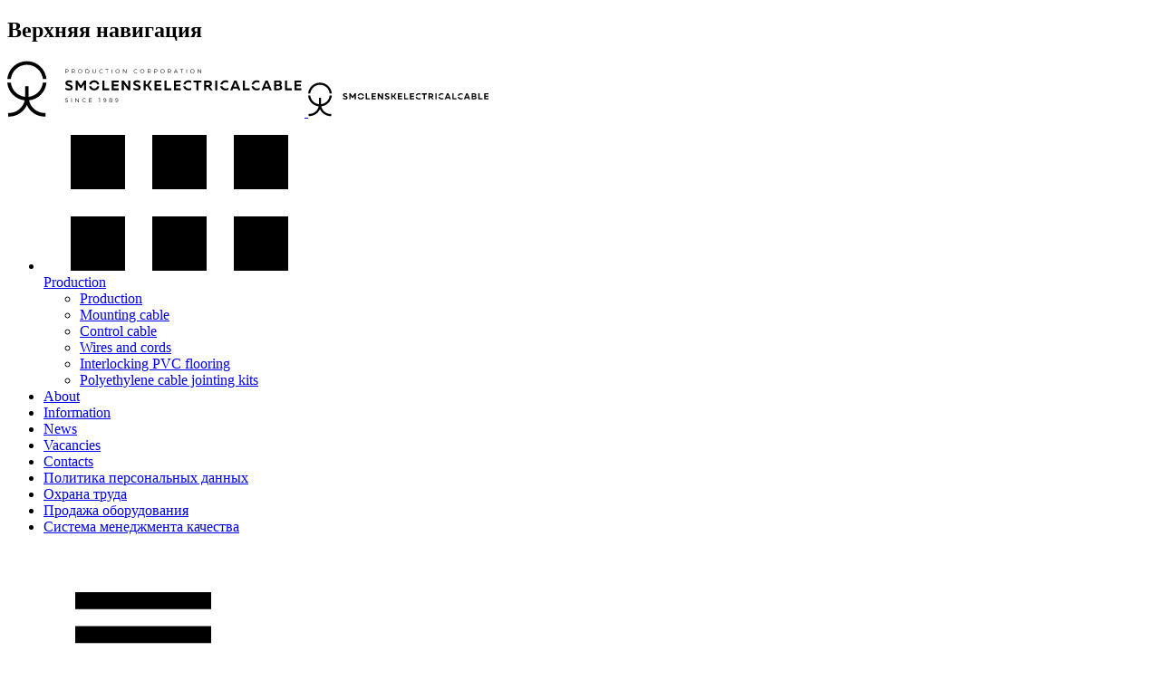

--- FILE ---
content_type: text/html; charset=utf-8
request_url: https://selcab.com/catalog/kabel-montazhnyj/mkebshv/
body_size: 32033
content:
<!DOCTYPE html>
<html class="mod_no-js" lang="ru">
<head>
    
    
    
        
    
    <title>Catalog - МКЭмлБШВ | PC SmolenskElectricalCable</title>

    
    <meta name="description" content="Производство и продажа МКЭмлБШВ | Смоленскэлектрокабель | Оптовые поставки в любой регион | 8 800 301-00-64">

    <meta charset="utf-8">
    <meta name="viewport" content="width=device-width, initial-scale=1, shrink-to-fit=no">
    <meta name="keywords" content="">
    <meta name="format-detection" content="telephone=no">
    <link rel="stylesheet" href="/static/frontend/css/vendor.css?hash=143c374593af">
    <link rel="stylesheet" href="/static/frontend/css/application.css?hash=143c374593af">
    <link rel="apple-touch-icon" sizes="180x180" href="/static/frontend/favicon/apple-touch-icon.png?hash=143c374593af">
    <link rel="icon" type="image/png" sizes="32x32" href="/static/frontend/favicon/favicon-32x32.png?hash=143c374593af">
    <link rel="icon" type="image/png" sizes="16x16" href="/static/frontend/favicon/favicon-16x16.png?hash=143c374593af">
    <link rel="manifest" href="/static/frontend/favicon/site.webmanifest?hash=143c374593af">
    <link rel="mask-icon" href="/static/frontend/favicon/safari-pinned-tab.svg" color="#006bda">
    <link rel="shortcut icon" href="/static/frontend/favicon/favicon.ico?hash=143c374593af">
    <meta name="msapplication-TileColor" content="#006bda">
    <meta name="msapplication-config" content="/static/frontend/favicon/browserconfig.xml?hash=143c374593af">
    <meta name="theme-color" content="#006bda">
    <script src="/static/frontend/js/modernizr.js?hash=143c374593af"></script>
    <meta name="yandex-verification" content="1baa9d5f5479a621"/>
    <meta name="google-site-verification" content="4X1dXcbb6XJoadIBBhuy7fn5FgtFSCN9LGTdaTt5nzU"/>
</head>
<body>

 <!--<script>
document.addEventListener("DOMContentLoaded", function() {
    // Задержка в 1 секунду (1000 миллисекунд)
    setTimeout(function() {
        // Получаем заголовок страницы
        const pageTitle = document.title || document.querySelector('h1').textContent;

        // Получаем все изображения на странице
        const images = document.querySelectorAll('img');

        // Присваиваем тег alt для каждого изображения
        images.forEach((img, index) => {
            // Формируем alt с заголовком страницы и нумерацией
            img.alt = `${pageTitle} ${index + 1}`;
        });
    }, 5000); // Время задержки в миллисекундах
});

</script>-->
<!--<script>
	window.onload = function() {
    const pageTitle = document.querySelector('h1').textContent || document.title ;
    const images = document.querySelectorAll('img');

    images.forEach((img, index) => {
        img.alt = `${pageTitle} ${index + 1}`;
    });
};
</script>-->
<script>
    // Ждем, пока документ загрузится
    document.addEventListener("DOMContentLoaded", function() {
        // Получаем элемент iframe по ID
        var iframe = document.getElementById("myIframe");
        // Устанавливаем нужный src
        iframe.src = "https://www.youtube.com/embed/8qe4VHTMAtM"; // Замените на нужную ссылку
    });
</script>
<script>
document.addEventListener('DOMContentLoaded', function() {
    const pageTitle = document.title || document.querySelector('h1').textContent;
    const images = document.querySelectorAll('img');

    images.forEach((img, index) => {
        img.alt = `${pageTitle} ${index + 1}`;
    });
});
setTimeout(function() {
    const links = document.querySelectorAll('a');
    links.forEach(link => {
        if (link.href === 'https://docs.google.com/spreadsheets/d/1i9RX26aJLhk_pjEGRM85STmejJDYnNq5/edit#gid=271584327') {
            link.setAttribute('rel', 'nofollow');
        }
    });
}, 100);
</script>

  

    <main>
        
            <div class="container">
    <div class="row">
        <section class="header js-header ">
            <h2 class="visually-hidden">Верхняя навигация</h2>
<div class="header__col">

<a class="header__logo" href="/">
    
        <svg xmlns="http://www.w3.org/2000/svg" width="328" height="62">
            <path fill-rule="evenodd"
                  d="M21.626 4.516c9.146 0 16.674 6.91 17.656 15.794h3.967C42.25 9.242 32.953.568 21.626.568 10.299.568 1.001 9.242.004 20.31H3.97c.982-8.884 8.51-15.794 17.656-15.794zM24.014 43.866c10.222-1.12 18.31-9.33 19.236-19.608h-3.969c-.911 8.235-7.447 14.769-15.682 15.68V28.207h-3.948v11.731c-8.235-.911-14.771-7.445-15.682-15.68H0c.926 10.278 9.014 18.489 19.236 19.608-1.746 7.978-8.85 13.952-17.352 13.952-.332 0-.661-.01-.988-.028v3.953c.328.015.656.024.988.024 8.764 0 16.31-5.195 19.74-12.671 3.432 7.476 10.978 12.671 19.743 12.671.331 0 .66-.009.987-.024V57.79c-.326.019-.655.028-.987.028-8.503 0-15.606-5.974-17.353-13.952z"
                  clip-rule="evenodd"/>
            <path d="M65.79 9.48c.554 0 .988.132 1.302.396.314.265.472.629.472 1.092 0 .463-.157.826-.472 1.09-.314.261-.748.391-1.302.391h-1.165v1.37h-.459V9.48h1.624zm-.012 2.566c.43 0 .758-.093.986-.279.227-.19.34-.456.34-.8 0-.35-.113-.62-.34-.805-.227-.19-.556-.286-.986-.286h-1.153v2.17h1.153zM74.247 13.82l-.992-1.395a3.145 3.145 0 0 1-.347.018h-1.165v1.377h-.46V9.48h1.625c.554 0 .988.132 1.302.396.314.265.471.629.471 1.092 0 .339-.087.626-.26.861-.17.232-.414.4-.732.503l1.06 1.488h-.502zm-1.351-1.767c.43 0 .758-.095.986-.286.227-.19.34-.456.34-.8 0-.35-.113-.62-.34-.805-.228-.19-.556-.286-.986-.286h-1.153v2.177h1.153zM80.39 13.857c-.43 0-.821-.095-1.172-.285a2.156 2.156 0 0 1-.819-.794 2.207 2.207 0 0 1-.291-1.128c0-.418.097-.794.291-1.129.198-.335.471-.597.819-.787a2.381 2.381 0 0 1 1.171-.292c.43 0 .817.096 1.16.286.347.19.62.454.818.793.198.335.298.711.298 1.129 0 .417-.1.795-.298 1.134a2.111 2.111 0 0 1-.818.788 2.35 2.35 0 0 1-1.16.285zm0-.41c.342 0 .652-.076.93-.229a1.71 1.71 0 0 0 .65-.645c.157-.277.236-.584.236-.923 0-.34-.079-.645-.236-.918a1.655 1.655 0 0 0-.65-.645 1.852 1.852 0 0 0-.93-.235c-.344 0-.656.078-.937.235a1.7 1.7 0 0 0-.657.645 1.806 1.806 0 0 0-.236.918c0 .339.079.646.236.923.161.273.38.488.657.645.281.153.593.23.936.23zM86.421 9.48h1.767c.459 0 .864.093 1.215.279.352.182.624.438.819.768.194.327.291.701.291 1.123 0 .421-.097.797-.291 1.128a2.04 2.04 0 0 1-.819.769 2.606 2.606 0 0 1-1.215.273h-1.767V9.48zm1.742 3.943c.38 0 .713-.075.999-.223.285-.153.506-.362.663-.627.157-.268.236-.576.236-.923 0-.348-.079-.653-.236-.918a1.617 1.617 0 0 0-.663-.626 2.082 2.082 0 0 0-.999-.23H86.88v3.547h1.283zM96.02 13.857c-.562 0-1-.161-1.315-.484-.314-.322-.47-.791-.47-1.407V9.48h.458v2.467c0 .505.114.88.341 1.129.227.248.556.372.986.372.434 0 .764-.124.992-.372.227-.248.34-.625.34-1.129V9.48h.447v2.486c0 .616-.157 1.085-.471 1.407-.31.323-.746.484-1.308.484zM103.795 13.857c-.43 0-.819-.095-1.166-.285a2.12 2.12 0 0 1-.812-.788 2.233 2.233 0 0 1-.292-1.134 2.2 2.2 0 0 1 .292-1.129c.198-.339.471-.603.818-.793.347-.19.736-.286 1.166-.286.322 0 .62.054.893.162.272.107.504.264.694.47l-.291.292c-.339-.343-.767-.514-1.284-.514-.343 0-.655.078-.936.235a1.742 1.742 0 0 0-.663.645 1.797 1.797 0 0 0-.236.918c0 .339.078.644.236.917.161.273.382.488.663.645.281.157.593.236.936.236.521 0 .949-.174 1.284-.521l.291.291c-.19.207-.424.366-.701.478-.272.107-.57.16-.892.16zM109.883 9.876h-1.526V9.48h3.51v.396h-1.526v3.944h-.458V9.876zM115.328 9.48h.458v4.34h-.458V9.48zM121.824 13.857a2.42 2.42 0 0 1-1.172-.285 2.154 2.154 0 0 1-.818-.794 2.2 2.2 0 0 1-.292-1.128 2.2 2.2 0 0 1 .292-1.129 2.11 2.11 0 0 1 .818-.787 2.38 2.38 0 0 1 1.172-.292c.43 0 .816.096 1.159.286.347.19.62.454.819.793.198.335.297.711.297 1.129 0 .417-.099.795-.297 1.134a2.118 2.118 0 0 1-.819.788c-.343.19-.729.285-1.159.285zm0-.41c.343 0 .653-.076.93-.229a1.71 1.71 0 0 0 .651-.645 1.84 1.84 0 0 0 .235-.923c0-.34-.078-.645-.235-.918a1.655 1.655 0 0 0-.651-.645 1.853 1.853 0 0 0-.93-.235c-.343 0-.655.078-.936.235a1.706 1.706 0 0 0-.658.645 1.806 1.806 0 0 0-.235.918c0 .339.078.646.235.923.162.273.381.488.658.645.281.153.593.23.936.23zM131.483 9.48v4.34h-.379l-2.79-3.522v3.522h-.458V9.48h.378L131.03 13V9.48h.453zM141.863 13.857c-.43 0-.819-.095-1.166-.285a2.12 2.12 0 0 1-.812-.788 2.233 2.233 0 0 1-.292-1.134 2.2 2.2 0 0 1 .292-1.129c.198-.339.471-.603.818-.793.347-.19.736-.286 1.166-.286.322 0 .62.054.893.162.272.107.504.264.694.47l-.291.292c-.339-.343-.767-.514-1.284-.514-.343 0-.655.078-.936.235a1.742 1.742 0 0 0-.663.645 1.797 1.797 0 0 0-.236.918c0 .339.078.644.236.917.161.273.382.488.663.645.281.157.593.236.936.236.521 0 .949-.174 1.284-.521l.291.291c-.19.207-.424.366-.701.478-.272.107-.57.16-.892.16zM148.968 13.857c-.43 0-.82-.095-1.171-.285a2.157 2.157 0 0 1-.819-.794 2.21 2.21 0 0 1-.291-1.128c0-.418.097-.794.291-1.129.199-.335.471-.597.819-.787a2.376 2.376 0 0 1 1.171-.292c.43 0 .817.096 1.16.286.347.19.62.454.818.793.199.335.298.711.298 1.129 0 .417-.099.795-.298 1.134a2.109 2.109 0 0 1-.818.788c-.343.19-.73.285-1.16.285zm0-.41c.343 0 .653-.076.93-.229a1.71 1.71 0 0 0 .651-.645 1.84 1.84 0 0 0 .236-.923c0-.34-.079-.645-.236-.918a1.655 1.655 0 0 0-.651-.645 1.853 1.853 0 0 0-.93-.235c-.343 0-.655.078-.936.235a1.697 1.697 0 0 0-.657.645 1.807 1.807 0 0 0-.236.918c0 .339.079.646.236.923.161.273.38.488.657.645.281.153.593.23.936.23zM157.964 13.82l-.992-1.395a3.157 3.157 0 0 1-.347.018h-1.166v1.377H155V9.48h1.625c.553 0 .987.132 1.302.396.314.265.471.629.471 1.092 0 .339-.087.626-.261.861-.169.232-.413.4-.731.503l1.06 1.488h-.502zm-1.352-1.767c.43 0 .759-.095.986-.286.227-.19.341-.456.341-.8 0-.35-.114-.62-.341-.805-.227-.19-.556-.286-.986-.286h-1.153v2.177h1.153zM163.833 9.48c.554 0 .988.132 1.302.396.314.265.471.629.471 1.092 0 .463-.157.826-.471 1.09-.314.261-.748.391-1.302.391h-1.166v1.37h-.458V9.48h1.624zm-.012 2.566c.429 0 .758-.093.985-.279.228-.19.341-.456.341-.8 0-.35-.113-.62-.341-.805-.227-.19-.556-.286-.985-.286h-1.154v2.17h1.154zM171.284 13.857c-.43 0-.82-.095-1.172-.285a2.154 2.154 0 0 1-.818-.794 2.21 2.21 0 0 1-.292-1.128c0-.418.098-.794.292-1.129a2.11 2.11 0 0 1 .818-.787 2.383 2.383 0 0 1 1.172-.292c.43 0 .816.096 1.159.286.348.19.62.454.819.793.198.335.297.711.297 1.129 0 .417-.099.795-.297 1.134a2.112 2.112 0 0 1-.819.788c-.343.19-.729.285-1.159.285zm0-.41c.343 0 .653-.076.93-.229a1.71 1.71 0 0 0 .651-.645 1.84 1.84 0 0 0 .236-.923c0-.34-.079-.645-.236-.918a1.655 1.655 0 0 0-.651-.645 1.853 1.853 0 0 0-.93-.235c-.343 0-.655.078-.936.235a1.697 1.697 0 0 0-.657.645 1.807 1.807 0 0 0-.236.918c0 .339.079.646.236.923.161.273.38.488.657.645.281.153.593.23.936.23zM180.279 13.82l-.992-1.395a3.13 3.13 0 0 1-.347.018h-1.165v1.377h-.459V9.48h1.624c.554 0 .988.132 1.302.396.314.265.471.629.471 1.092 0 .339-.086.626-.26.861-.169.232-.413.4-.732.503l1.061 1.488h-.503zm-1.351-1.767c.43 0 .758-.095.986-.286.227-.19.341-.456.341-.8 0-.35-.114-.62-.341-.805-.228-.19-.556-.286-.986-.286h-1.153v2.177h1.153zM187.246 12.66h-2.418l-.521 1.16h-.477l1.984-4.34h.452l1.984 4.34h-.483l-.521-1.16zm-.167-.372l-1.042-2.331-1.042 2.331h2.084zM192.322 9.876h-1.526V9.48h3.51v.396h-1.526v3.944h-.458V9.876zM197.767 9.48h.458v4.34h-.458V9.48zM204.263 13.857a2.42 2.42 0 0 1-1.172-.285 2.164 2.164 0 0 1-.819-.794 2.21 2.21 0 0 1-.291-1.128c0-.418.097-.794.291-1.129.199-.335.472-.597.819-.787a2.38 2.38 0 0 1 1.172-.292c.43 0 .816.096 1.159.286.347.19.62.454.818.793.199.335.298.711.298 1.129 0 .417-.099.795-.298 1.134a2.109 2.109 0 0 1-.818.788c-.343.19-.729.285-1.159.285zm0-.41c.343 0 .653-.076.93-.229a1.71 1.71 0 0 0 .651-.645 1.84 1.84 0 0 0 .235-.923c0-.34-.078-.645-.235-.918a1.655 1.655 0 0 0-.651-.645 1.853 1.853 0 0 0-.93-.235c-.343 0-.655.078-.937.235a1.703 1.703 0 0 0-.657.645 1.806 1.806 0 0 0-.235.918c0 .339.078.646.235.923.161.273.381.488.657.645.282.153.594.23.937.23zM213.921 9.48v4.34h-.378l-2.79-3.522v3.522h-.459V9.48h.379L213.469 13V9.48h.452zM65.362 45.94c-.322 0-.632-.051-.93-.155-.294-.103-.52-.24-.682-.409l.18-.353c.157.157.366.285.626.384.26.095.53.143.806.143.389 0 .68-.07.874-.211a.667.667 0 0 0 .292-.558.55.55 0 0 0-.162-.416 1.007 1.007 0 0 0-.384-.235 5.695 5.695 0 0 0-.639-.186 7.222 7.222 0 0 1-.78-.236 1.338 1.338 0 0 1-.503-.353c-.136-.157-.205-.37-.205-.639 0-.219.058-.417.174-.595.116-.182.294-.326.533-.434.24-.107.538-.161.893-.161.248 0 .49.035.725.105.24.066.447.16.62.28l-.155.365a2.068 2.068 0 0 0-.582-.267 2.108 2.108 0 0 0-.608-.093c-.38 0-.668.075-.862.224a.677.677 0 0 0-.285.564c0 .173.052.314.155.422.108.103.24.184.397.241.161.054.376.114.645.18.318.079.574.157.768.236.199.074.366.19.503.347.136.153.204.362.204.626 0 .22-.06.42-.18.602-.115.177-.295.32-.539.427-.244.104-.543.155-.899.155zM70.708 41.563h.459v4.34h-.46v-4.34zM78.934 41.563v4.34h-.378l-2.79-3.521v3.521h-.46v-4.34h.379l2.796 3.522v-3.522h.453zM84.963 45.94c-.43 0-.818-.095-1.165-.285a2.123 2.123 0 0 1-.813-.787 2.24 2.24 0 0 1-.291-1.135c0-.417.097-.793.291-1.128.199-.34.472-.604.819-.794.347-.19.735-.285 1.165-.285.323 0 .62.054.893.161.273.108.504.265.695.471l-.292.292c-.339-.343-.767-.515-1.283-.515-.343 0-.655.079-.936.236a1.744 1.744 0 0 0-.664.645 1.805 1.805 0 0 0-.236.917c0 .34.079.645.236.918.161.272.382.487.663.644.282.158.594.236.937.236.52 0 .948-.173 1.283-.52l.291.29c-.19.207-.423.366-.7.478-.273.108-.57.161-.893.161zM93.332 45.506v.397h-3.07v-4.34h2.977v.397H90.72v1.544h2.245v.39H90.72v1.612h2.61zM102.307 41.563v4.34h-.446V41.96h-1.023v-.397h1.469zM107.424 41.526c.575 0 1.015.19 1.321.57.306.377.459.91.459 1.6 0 .483-.083.893-.248 1.227a1.76 1.76 0 0 1-.695.763c-.297.17-.645.254-1.041.254-.43 0-.773-.078-1.03-.235l.18-.36c.207.136.488.205.843.205.48 0 .856-.151 1.129-.453.273-.306.409-.748.409-1.327 0-.107-.006-.225-.019-.353-.107.236-.279.42-.514.552a1.675 1.675 0 0 1-.812.192c-.286 0-.54-.054-.763-.161a1.248 1.248 0 0 1-.515-.453 1.271 1.271 0 0 1-.186-.688 1.247 1.247 0 0 1 .72-1.166c.227-.111.481-.167.762-.167zm.05 2.257c.219 0 .411-.042.576-.124a.969.969 0 0 0 .397-.341.862.862 0 0 0 .006-.943.932.932 0 0 0-.39-.34 1.375 1.375 0 0 0-.62-.13c-.314 0-.571.086-.769.26-.194.169-.291.396-.291.681 0 .286.097.513.291.683.198.169.465.254.8.254zM115.065 43.628c.273.09.481.227.626.409.149.182.223.4.223.657 0 .252-.068.473-.204.663-.137.187-.333.331-.589.434-.253.1-.55.15-.893.15-.521 0-.93-.112-1.228-.336a1.08 1.08 0 0 1-.446-.91c0-.261.07-.48.211-.658.144-.182.353-.318.626-.41a1.096 1.096 0 0 1-.509-.371.995.995 0 0 1-.173-.583c0-.351.136-.63.409-.837.277-.207.647-.31 1.11-.31.306 0 .572.047.8.142.231.092.411.224.539.397a.996.996 0 0 1 .192.608c0 .223-.06.417-.18.583a1.127 1.127 0 0 1-.514.372zm-1.91-.943c0 .24.095.43.285.57.191.141.453.212.788.212s.597-.07.787-.211a.66.66 0 0 0 .292-.565.67.67 0 0 0-.298-.576c-.194-.14-.455-.21-.781-.21-.331 0-.593.07-.788.21a.673.673 0 0 0-.285.57zm1.073 2.877c.384 0 .684-.078.899-.235a.745.745 0 0 0 .328-.64.73.73 0 0 0-.328-.631c-.215-.157-.515-.236-.899-.236-.38 0-.68.078-.899.236a.734.734 0 0 0-.323.632c0 .273.108.488.323.645.215.153.514.23.899.23zM120.612 41.526c.574 0 1.015.19 1.321.57.305.377.458.91.458 1.6 0 .483-.082.893-.248 1.227a1.751 1.751 0 0 1-.694.763 2.07 2.07 0 0 1-1.042.254c-.43 0-.773-.078-1.029-.235l.18-.36c.207.136.488.205.843.205.48 0 .856-.151 1.129-.453.272-.306.409-.748.409-1.327 0-.107-.006-.225-.019-.353-.107.236-.279.42-.514.552a1.676 1.676 0 0 1-.813.192c-.285 0-.539-.054-.762-.161a1.248 1.248 0 0 1-.515-.453 1.271 1.271 0 0 1-.186-.688c0-.265.064-.498.192-.7.128-.203.304-.358.527-.466.228-.111.482-.167.763-.167zm.05 2.257c.219 0 .411-.042.576-.124a.969.969 0 0 0 .397-.341.862.862 0 0 0 .006-.943.939.939 0 0 0-.39-.34 1.375 1.375 0 0 0-.62-.13c-.315 0-.571.086-.769.26-.195.169-.292.396-.292.681 0 .286.097.513.292.683.198.169.465.254.8.254zM67.757 28.196c-1.657-.568-3.624-1.242-3.624-3.442 0-2.068 1.807-3.048 3.921-3.048 1.272 0 2.558.306 3.477.827v2.145c-.904-.644-2.114-.965-3.308-.95-1.165.015-1.747.337-1.747.996 0 .76.99 1.093 2.157 1.485 1.673.562 3.71 1.245 3.71 3.493 0 2.405-1.93 3.155-4.182 3.155-1.486 0-2.864-.352-3.967-.965v-2.19a6.867 6.867 0 0 0 3.799 1.133c1.24 0 2.007-.26 2.007-1.026 0-.845-1.04-1.2-2.243-1.613zM81.234 27.496l3.661-5.576h2.13v10.723h-2.298V26.04l-2.834 4.304H80.56l-2.834-4.32v6.618H75.43V21.92h2.129l3.676 5.576zM90.34 28.303c.397 2.484 2.27 4.554 5.618 4.554 3.348 0 5.221-2.07 5.618-4.554h-2.398c-.34 1.395-1.417 2.425-3.22 2.425-1.816 0-2.894-1.03-3.236-2.425H90.34zM90.34 26.26c.397-2.484 2.27-4.554 5.618-4.554 3.348 0 5.221 2.07 5.618 4.554h-2.398c-.34-1.395-1.417-2.425-3.22-2.425-1.816 0-2.894 1.03-3.236 2.425H90.34zM112.446 32.643h-7.552V21.92h2.298v8.655h5.254v2.068zM115.326 32.643h7.644V30.62h-5.346v-2.39h4.795v-2.006h-4.795v-2.283h5.254V21.92h-7.552v10.723zM128.625 27.113v5.53h-2.298V21.92h2.16l4.993 7c-.03-.444-.046-.98-.046-1.47v-5.53h2.298v10.723h-2.16l-4.993-7c.03.444.046.98.046 1.47zM139.082 24.754c0 2.2 1.967 2.874 3.623 3.442 1.204.412 2.243.768 2.243 1.613 0 .766-.766 1.026-2.006 1.026a6.866 6.866 0 0 1-3.799-1.133v2.19c1.103.613 2.481.965 3.967.965 2.252 0 4.182-.75 4.182-3.155 0-2.248-2.037-2.931-3.71-3.493-1.167-.392-2.157-.724-2.157-1.485 0-.66.582-.98 1.746-.996 1.195-.015 2.405.306 3.309.95v-2.145c-.919-.52-2.206-.827-3.477-.827-2.114 0-3.921.98-3.921 3.048zM152.675 28.262v4.38h-2.297V21.92h2.297v4.259h1.731l2.711-4.259h2.558l-3.477 5.224 3.676 5.499h-2.542l-2.926-4.381h-1.731zM162.5 32.643h7.644V30.62h-5.346v-2.39h4.794v-2.006h-4.794v-2.283h5.254V21.92H162.5v10.723zM181.052 32.643h-7.551V21.92h2.297v8.655h5.254v2.068zM183.933 32.643h7.643V30.62h-5.346v-2.39h4.795v-2.006h-4.795v-2.283h5.254V21.92h-7.551v10.723zM199.991 32.857c-2.623 0-5.299-1.44-5.73-4.554h2.398c.415 1.727 2.073 2.502 3.685 2.502 1.103 0 2.114-.307 2.757-.889v2.252a7.127 7.127 0 0 1-3.11.69zM199.961 21.706c-2.57 0-5.151 1.43-5.667 4.554h2.409c.474-1.765 2.063-2.517 3.641-2.517.995 0 1.991.307 2.68.843v-2.19c-.919-.46-1.991-.69-3.063-.69zM205.403 21.92v2.068h3.293v8.655h2.283v-8.655h3.293V21.92h-8.869z"/>
            <path fill-rule="evenodd"
                  d="M219.457 28.89v3.753h-2.298V21.92h4.411c2.084 0 4.259.782 4.259 3.493 0 1.838-1.042 2.772-2.344 3.186l3.201 4.044h-2.65l-2.895-3.753h-1.684zm2.221-4.948h-2.221v3.033h2.221c.965 0 1.807-.429 1.807-1.516 0-1.103-.842-1.517-1.807-1.517z"
                  clip-rule="evenodd"/>
            <path d="M229.506 32.643h2.297V21.92h-2.297v10.723zM235.093 28.303c.43 3.115 3.106 4.554 5.729 4.554a7.127 7.127 0 0 0 3.11-.69v-2.25c-.643.581-1.654.888-2.757.888-1.612 0-3.269-.775-3.685-2.502h-2.397zM237.534 26.26c.474-1.765 2.063-2.517 3.641-2.517.995 0 1.991.307 2.68.843v-2.19c-.919-.46-1.991-.69-3.063-.69-2.569 0-5.151 1.43-5.667 4.554h2.409z"/>
            <path fill-rule="evenodd"
                  d="M248.455 32.643l.797-2.007h4.901l.782 2.007h2.374l-4.366-10.723h-2.481l-4.381 10.723h2.374zm3.002-7.75c.092-.215.169-.43.246-.843.076.413.153.627.229.842l1.501 3.845h-3.461l1.485-3.845z"
                  clip-rule="evenodd"/>
            <path d="M267.591 32.643h-7.552V21.92h2.298v8.655h5.254v2.068zM275.29 32.857c-2.624 0-5.299-1.44-5.73-4.554h2.398c.415 1.727 2.073 2.502 3.684 2.502 1.103 0 2.114-.307 2.758-.889v2.252a7.127 7.127 0 0 1-3.11.69zM275.642 23.743c-1.577 0-3.166.752-3.641 2.517h-2.408c.516-3.124 3.097-4.554 5.667-4.554 1.072 0 2.144.23 3.063.69v2.19c-.689-.536-1.685-.843-2.681-.843z"/>
            <path fill-rule="evenodd"
                  d="M283.719 30.636l-.796 2.007h-2.374l4.381-10.723h2.481l4.366 10.723h-2.375l-.781-2.007h-4.902zm2.451-6.586a3.538 3.538 0 0 1-.245.842l-1.486 3.845h3.462l-1.501-3.845a4.727 4.727 0 0 1-.23-.842zM294.507 32.643h4.611c1.868 0 4.212-.567 4.212-3.003 0-1.577-.996-2.358-2.053-2.665.95-.321 1.624-1.087 1.624-2.343 0-1.838-1.424-2.712-3.707-2.712h-4.687v10.723zm6.525-3.248c0 1.165-.919 1.379-1.945 1.379h-2.298v-2.757h2.421c.919 0 1.822.245 1.822 1.378zm-.413-4.365c0 .827-.628 1.225-1.501 1.225h-2.313v-2.45h2.19c1.011 0 1.624.383 1.624 1.225z"
                  clip-rule="evenodd"/>
            <path d="M314.091 32.643h-7.551V21.92h2.297v8.655h5.254v2.068zM316.972 32.643h7.643V30.62h-5.345v-2.39h4.794v-2.006h-4.794v-2.283h5.253V21.92h-7.551v10.723z"/>
        </svg>
    
</a>




    <a class="header__logo-mobile" href="/">
        
            <svg xmlns="http://www.w3.org/2000/svg" width="200" height="38">
                <path fill-rule="evenodd"
                      d="M2.399 14.585c.55 4.976 4.5 8.925 9.476 9.476v-7.09h2.386v7.09c4.976-.551 8.926-4.5 9.476-9.476h2.399c-.56 6.211-5.447 11.173-11.624 11.849 1.055 4.821 5.347 8.431 10.486 8.431.2 0 .399-.005.596-.017v2.389c-.198.01-.396.014-.596.014-5.297 0-9.857-3.139-11.93-7.656-2.073 4.517-6.634 7.656-11.93 7.656-.2 0-.399-.005-.596-.014v-2.389c.197.012.396.017.596.017 5.138 0 9.43-3.61 10.486-8.431C5.447 25.758.56 20.796 0 14.585h2.399zM13.068.27c6.74 0 12.29 5.082 13.034 11.623l.032.307h-2.397c-.593-5.368-5.143-9.544-10.669-9.544-5.43 0-9.916 4.03-10.634 9.263l-.035.281H.002C.605 5.511 6.222.27 13.068.27z"
                      clip-rule="evenodd"/>
                <path d="M40.726 16.002c-1.027-.352-2.248-.77-2.248-2.134 0-1.283 1.121-1.89 2.432-1.89.789 0 1.587.19 2.157.512v1.33c-.56-.399-1.311-.598-2.052-.589-.722.01-1.083.21-1.083.618 0 .472.614.678 1.337.921 1.038.348 2.302.773 2.302 2.166 0 1.492-1.197 1.957-2.594 1.957-.921 0-1.776-.218-2.46-.598v-1.359a4.26 4.26 0 0 0 2.355.703c.77 0 1.245-.161 1.245-.636 0-.524-.645-.745-1.391-1zM49.037 15.568l2.27-3.458h1.321v6.65h-1.425v-4.094l-1.757 2.67h-.827l-1.757-2.68v4.104h-1.425v-6.65h1.32l2.28 3.458zM58.121 18.893c-2.074 0-3.235-1.28-3.483-2.819h1.478c.213.863.882 1.499 2.005 1.499 1.116 0 1.783-.636 1.996-1.499h1.488c-.248 1.538-1.41 2.82-3.484 2.82zM58.121 13.298c1.135 0 1.805.657 2.007 1.542h1.483c-.233-1.557-1.396-2.863-3.49-2.863-2.093 0-3.257 1.306-3.49 2.863h1.475c.201-.885.873-1.542 2.015-1.542zM68.3 18.76h-4.684v-6.65h1.425v5.368H68.3v1.282zM70.039 18.76h4.74v-1.254h-3.315v-1.482h2.973V14.78h-2.973v-1.416h3.258V12.11H70.04v6.65zM78.239 15.33v3.43h-1.425v-6.65h1.34l3.096 4.342a13.955 13.955 0 0 1-.028-.912v-3.43h1.425v6.65h-1.34L78.21 14.42c.02.275.029.608.029.912zM84.677 13.868c0 1.364 1.22 1.782 2.247 2.134.747.256 1.391.477 1.391 1 0 .476-.475.637-1.244.637-.76 0-1.596-.2-2.356-.703v1.359c.684.38 1.539.598 2.46.598 1.397 0 2.594-.465 2.594-1.957 0-1.393-1.264-1.818-2.301-2.166-.724-.243-1.338-.449-1.338-.921 0-.409.361-.608 1.083-.618.741-.01 1.492.19 2.052.59v-1.33c-.57-.324-1.368-.514-2.156-.514-1.311 0-2.432.608-2.432 1.89zM93.06 16.043v2.717h-1.425v-6.65h1.425v2.641h1.073l1.682-2.64h1.587l-2.157 3.239 2.28 3.41h-1.577l-1.815-2.717H93.06zM99.106 18.76h4.74v-1.254h-3.315v-1.482h2.973V14.78h-2.973v-1.416h3.258V12.11h-4.683v6.65zM110.564 18.76h-4.683v-6.65h1.425v5.368h3.258v1.282zM112.303 18.76h4.741v-1.254h-3.316v-1.482h2.974V14.78h-2.974v-1.416h3.259V12.11h-4.684v6.65zM118.662 16.074c.27 1.928 1.928 2.82 3.553 2.82.703 0 1.359-.153 1.929-.428v-1.397c-.399.361-1.026.551-1.71.551-.998 0-2.024-.479-2.284-1.546h-1.488zM120.166 14.84c.281-1.122 1.278-1.6 2.268-1.6.617 0 1.235.19 1.662.523v-1.358a4.285 4.285 0 0 0-1.9-.428c-1.603 0-3.215.899-3.52 2.863h1.49zM125.524 12.11v1.283h2.043v5.367h1.415v-5.367h2.043V12.11h-5.501z"/>
                <path fill-rule="evenodd"
                      d="M134.193 16.433v2.327h-1.425v-6.65h2.736c1.292 0 2.641.485 2.641 2.166 0 1.14-.646 1.72-1.454 1.976l1.986 2.508h-1.644l-1.795-2.327h-1.045zm1.377-3.069h-1.377v1.881h1.377c.599 0 1.121-.266 1.121-.94 0-.684-.522-.94-1.121-.94z"
                      clip-rule="evenodd"/>
                <path d="M140.378 18.76h1.425v-6.65h-1.425v6.65zM147.349 18.893c-1.626 0-3.284-.89-3.553-2.819h1.487c.26 1.067 1.286 1.546 2.284 1.546.684 0 1.311-.19 1.71-.55v1.396a4.419 4.419 0 0 1-1.928.427zM147.33 11.977c-1.604 0-3.216.899-3.521 2.863h1.49c.282-1.122 1.279-1.6 2.268-1.6.618 0 1.235.19 1.663.523v-1.358a4.285 4.285 0 0 0-1.9-.428z"/>
                <path fill-rule="evenodd"
                      d="M152.035 18.76l.494-1.244h3.04l.485 1.244h1.472l-2.707-6.65h-1.539l-2.717 6.65h1.472zm1.862-4.807a2.19 2.19 0 0 0 .152-.522c.048.256.095.39.143.522l.931 2.385h-2.147l.921-2.385z"
                      clip-rule="evenodd"/>
                <path d="M163.856 18.76h-4.684v-6.65h1.425v5.368h3.259v1.282zM165.03 16.074c.27 1.928 1.927 2.82 3.553 2.82.703 0 1.359-.153 1.929-.428v-1.397c-.399.361-1.026.551-1.71.551-.998 0-2.024-.479-2.284-1.546h-1.488zM165.044 14.84c.305-1.964 1.916-2.863 3.52-2.863.665 0 1.33.143 1.9.428v1.358c-.427-.332-1.045-.522-1.662-.522-.99 0-1.987.477-2.268 1.599h-1.49z"/>
                <path fill-rule="evenodd"
                      d="M173.764 17.516l-.494 1.244h-1.473l2.717-6.65h1.539l2.708 6.65h-1.473l-.484-1.244h-3.04zm1.52-4.085c-.048.256-.095.39-.152.522l-.922 2.385h2.147l-.931-2.385c-.047-.133-.095-.266-.142-.522zM180.407 18.76h2.859c1.159 0 2.613-.351 2.613-1.862 0-.978-.618-1.463-1.273-1.653.589-.2 1.007-.674 1.007-1.453 0-1.14-.884-1.682-2.299-1.682h-2.907v6.65zm4.047-2.014c0 .722-.57.855-1.207.855h-1.425v-1.71h1.501c.57 0 1.131.152 1.131.855zm-.257-2.707c0 .513-.389.76-.931.76h-1.434v-1.52h1.358c.627 0 1.007.237 1.007.76z"
                      clip-rule="evenodd"/>
                <path d="M192.505 18.76h-4.683v-6.65h1.425v5.368h3.258v1.282zM194.244 18.76h4.741v-1.254h-3.316v-1.482h2.974V14.78h-2.974v-1.416h3.259V12.11h-4.684v6.65z"/>
            </svg>
        
    </a>


    <nav class="header__menu" style="white-space: nowrap;">
        <div class="header__sm-menu js-header-sm-menu">
            <ul class="header-accordion js-header-accordion">
                <li>
                    <a class="header__menu-link header-accordion__toggle js-toggle" href="/catalog/">
                        <div class="header__menu-link-rectangle-ico">
                            <svg class="icon icon-header--rectangle" role="img">
                                <use xlink:href="/static/frontend/img/svg/symbol/svg/sprite.symbol.svg#header--rectangle"></use>
                            </svg>
                        </div>
                        Production
                    </a>
                    <ul class="header-accordion__inner">
                        <li>
                            <a class="header__menu-link"
                               href="/catalog/">Production</a>
                        </li>
                        
			    		
                                <li>
                                    <a class="header__menu-link" href="/catalog/kabel-montazhnyj/">Mounting cable</a>
                                </li>
			    
                        
			    		
                                <li>
                                    <a class="header__menu-link" href="/catalog/kontrolnyj-kabel/">Control cable</a>
                                </li>
			    
                        
			    		
                                <li>
                                    <a class="header__menu-link" href="/catalog/provoda-i-shnury-razlichnogo-naznacheniya/">Wires and cords</a>
                                </li>
			    
                        
			    		
                                <li>
                                    <a class="header__menu-link" href="/catalog/modulnoe-napolnoe-pokrytie/">Interlocking PVC flooring</a>
                                </li>
			    
                        
			    		
                                <li>
                                    <a class="header__menu-link" href="/catalog/mufty-soedinitelnye-i-raspredelitelnye-iz-polietilena/">Polyethylene cable jointing kits</a>
                                </li>
			    
                        
                    </ul>
                </li>
                <li>
                    <a class="header__menu-link" href="/about/">About</a>
                </li>
                <li>
                    <a class="header__menu-link" href="/documents/">Information</a>
                </li>
                <li>
                    <a class="header__menu-link" href="/news/">News</a>
                </li>
                <li>
                    <a class="header__menu-link" href="/vacancy/">Vacancies</a>
                </li>
                <li>
                    <a class="header__menu-link" href="/contacts/">Contacts</a>
                </li>
                <li>
                    <a class="header__menu-link" href="https://selcab.ru/privacy_policy/">Политика персональных данных</a>
                </li>
                <li>
                    <a class="header__menu-link" href="https://selcab.ru/defence/">Охрана труда</a>
                </li>
                <li>
                    <a class="header__menu-link" href="https://selcab.ru/prodaja/">Продажа оборудования</a>
                </li>
                <li>
                    <a class="header__menu-link" href="https://selcab.ru/manage/">Система менеджмента качества</a>
                </li>
            </ul>
        </div>
        <!-- open xs menu-->
        <div class="header__menu-link hidden show-on-xs-inline-flex js-open-xs-menu">
            <div class="header__menu-link-burger-ico">
                <svg class="icon icon-header--link-burger" role="img">
                    <use xlink:href="/static/frontend/img/svg/symbol/svg/sprite.symbol.svg#header--link-burger"></use>
                </svg>
            </div>
            <div class="header__menu-link-close-ico">
                <svg class="icon icon-header--close" role="img">
                    <use xlink:href="/static/frontend/img/svg/symbol/svg/sprite.symbol.svg#header--close"></use>
                </svg>
            </div>
        </div>
        <!-- open sm menu-->
        <div class="header__menu-link hidden hide-on-xs show-on-sm-inline-flex js-open-sm-menu">
            <div class="header__menu-link-burger-ico">
                <svg class="icon icon-header--link-burger" role="img">
                    <use xlink:href="/static/frontend/img/svg/symbol/svg/sprite.symbol.svg#header--link-burger"></use>
                </svg>
            </div>
            <div class="header__menu-link-close-ico">
                <svg class="icon icon-header--close" role="img">
                    <use xlink:href="/static/frontend/img/svg/symbol/svg/sprite.symbol.svg#header--close"></use>
                </svg>
            </div>
            Menu
        </div>
        <div class="header__menu-link hide-on-sm js-open-popup">
            <div class="header__menu-link-rectangle-ico">
                <svg class="icon icon-header--rectangle" role="img">
                    <use xlink:href="/static/frontend/img/svg/symbol/svg/sprite.symbol.svg#header--rectangle"></use>
                </svg>
            </div>
            <a href="/catalog/">Production</a>
            <div class="header__menu-link-arrow-ico">
                <svg class="icon icon-header--arrow" role="img">
                    <use xlink:href="/static/frontend/img/svg/symbol/svg/sprite.symbol.svg#header--arrow"></use>
                </svg>
            </div>
            
                <div class="header__menu-popup js-popup">
                    
			
        	        	<a class="header__menu-popup-link" href="/catalog/kabel-montazhnyj/">Mounting cable</a>
			
                    
			
        	        	<a class="header__menu-popup-link" href="/catalog/kontrolnyj-kabel/">Control cable</a>
			
                    
			
        	        	<a class="header__menu-popup-link" href="/catalog/provoda-i-shnury-razlichnogo-naznacheniya/">Wires and cords</a>
			
                    
			
        	        	<a class="header__menu-popup-link" href="/catalog/modulnoe-napolnoe-pokrytie/">Interlocking PVC flooring</a>
			
                    
			
        	        	<a class="header__menu-popup-link" href="/catalog/mufty-soedinitelnye-i-raspredelitelnye-iz-polietilena/">Polyethylene cable jointing kits</a>
			
                    
                </div>
            
        </div>
        
        
            <a class="header__menu-link hide-on-md" href="/about/">About </a>
            <a class="header__menu-link hide-on-md" href="/contacts/">Contacts</a>
        
        
        
    </nav>
    <a class="header__tel" href="tel:+74812250655" style="white-space: nowrap;">
        <div class="header__tel-ico">
            <svg xmlns="http://www.w3.org/2000/svg" viewBox="0 0 16 16">
                <g fill-rule="evenodd">
                    <path fill-rule="nonzero"
                          d="M8.22 9.063c1.339-1.63 2.593-3.489 1.865-4.112-1.043-.894-1.93-1.423-.41-3.738 1.518-2.316 2.791-.759 3.801.106 1.166 1 .493 5.177-3.12 9.575-3.613 4.397-7.526 5.798-8.691 4.8-1.01-.866-2.733-1.876-.763-3.806 1.97-1.93 2.633-1.129 3.676-.236.728.624 2.304-.96 3.642-2.589z"/>
                    <circle cx="13.5" cy="13.5" r="2.5" fill="#2ED3C3"/>
                </g>
            </svg>
        </div>
        +7 (4812) 250-655</a>
    
        <div class="header__locale hide-on-xs js-open-locale">
            
                <button class="header__locale-btn" type="button">EN</button>
                <div class="header__menu-popup js-locale-popup">
                    <a class="header__menu-popup-link" href="https://selcab.ru/catalog/kabel-montazhnyj/mkebshv/">RU</a>
                </div>
            
        </div>
    
</div>
<div class="header__mobile-menu js-header-xs-menu">
    <ul class="header-accordion js-header-accordion">
        <li>
            <a class="header__menu-link header-accordion__toggle js-toggle" href="/catalog/">
                <div class="header__menu-link-rectangle-ico">
                    <svg class="icon icon-header--rectangle" role="img">
                        <use xlink:href="/static/frontend/img/svg/symbol/svg/sprite.symbol.svg#header--rectangle"></use>
                    </svg>
                </div>
                Production
            </a>
            <ul class="header-accordion__inner">
                <li>
                    <a class="header__menu-link" href="/catalog/">Production</a>
                </li>
                
		    
        	        <li>
            	            <a class="header__menu-link" href="/catalog/kabel-montazhnyj/">Mounting cable</a>
			</li>
    		    
                
		    
        	        <li>
            	            <a class="header__menu-link" href="/catalog/kontrolnyj-kabel/">Control cable</a>
			</li>
    		    
                
		    
        	        <li>
            	            <a class="header__menu-link" href="/catalog/provoda-i-shnury-razlichnogo-naznacheniya/">Wires and cords</a>
			</li>
    		    
                
		    
        	        <li>
            	            <a class="header__menu-link" href="/catalog/modulnoe-napolnoe-pokrytie/">Interlocking PVC flooring</a>
			</li>
    		    
                
		    
        	        <li>
            	            <a class="header__menu-link" href="/catalog/mufty-soedinitelnye-i-raspredelitelnye-iz-polietilena/">Polyethylene cable jointing kits</a>
			</li>
    		    
                
            </ul>
        </li>
        <li>
            <a class="header__menu-link" href="/about/">About</a>
        </li>
        

        <li>
            <a class="header__menu-link" href="/contacts/">Contacts</a>
        </li>
        <li>
            <a class="header__menu-link" href="https://selcab.ru/privacy_policy/">Политика персональных данных</a>
        </li>
        <li>
            <a class="header__menu-link" href="https://selcab.ru/prodaja/">Продажа оборудования</a>
        </li>

        <li>
            <a class="header__menu-link" href="https://selcab.ru/defence/">Охрана труда</a>
        </li>

        <li>
            <a class="header__menu-link" href="https://selcab.ru/manage/">Система менеджмента качества</a>
        </li>
        
            
                <li>
                    <span class="header__menu-link header-accordion__toggle header-accordion__toggle_locale js-toggle">EN</span>
                    <ul class="header-accordion__inner header-accordion__inner_locale">
                        <li><a class="header__menu-link" href="https://selcab.ru/catalog/kabel-montazhnyj/mkebshv/">RU</a></li>
                    </ul>
                </li>
            
        
    </ul>
    <a class="header__tel" href="tel:+74812250655" style="white-space: nowrap;">
        <div class="header__tel-ico">
            <svg class="icon icon-header--phone" role="img">
                <use xlink:href="/static/frontend/img/svg/symbol/svg/sprite.symbol.svg#header--phone"></use>
            </svg>
        </div>
        +7 (4812) 250-655</a>
</div>
        </section>
    </div>
<script>
</script>
</div>
        
        
            
        
        




    <div class="container">
        <div class="row">
            <section class="product-banner">
                <h2 class="visually-hidden">Описание продукта</h2>
                <div class="product-banner__col-one">
                    
    
        <section class="breadcrumbs " aria-label="Хлебные крошки">
            <ul class="breadcrumbs__ul" itemscope itemtype="https://schema.org/BreadcrumbList">
                
                    <li itemprop="itemListElement" itemscope itemtype="https://schema.org/ListItem">
                        
                            <a href="/" itemprop="item">
                                <span itemprop="name">Home</span>
                            </a>
                            <meta itemprop="position" content="1" />
                        
                    </li>
                
                    <li itemprop="itemListElement" itemscope itemtype="https://schema.org/ListItem">
                        
                            <a href="/catalog/" itemprop="item">
                                <span itemprop="name">Production</span>
                            </a>
                            <meta itemprop="position" content="2" />
                        
                    </li>
                
                    <li itemprop="itemListElement" itemscope itemtype="https://schema.org/ListItem">
                        
                            <a href="/catalog/kabel-montazhnyj/" itemprop="item">
                                <span itemprop="name">Mounting cable</span>
                            </a>
                            <meta itemprop="position" content="3" />
                        
                    </li>
                
                    <li itemprop="itemListElement" itemscope itemtype="https://schema.org/ListItem">
                        
                            <span itemprop="name">МКЭмлБШВ</span>
                            <meta itemprop="position" content="4" />
                        
                    </li>
                
            </ul>
        </section>
    

                    <h1 class="product-banner__title">
                        
                            МКЭмлБШВ
                        
                    </h1>
                    <p class="product-banner__detail">ТУ 27.32.13-030-27936155-2022</p>
                    <p class="product-banner__description">Universal mounting, control, monitoring and data transmission cables, including cables for security systems, with combined insulation, with copper or copper tinned conductors, with insulation of polyvinyl chloride compound, cross-linked polyolefin, polymer materials and compositions containing halogens and sheath of polyvinyl chloride plasticate, polymeric materials and halogen-free compositions, including flame retardants.
Cables can be manufactured without a shield, with separately shielded insulated conductors, pairs, triples, fours or fives, in a common shield or simultaneously with shielded insulated conductors, pairs, triples, fours or fives and in a common shield and intended for fixed inter-device installation of electrical appliances, devices, devices operating at a voltage of up to 660 V AC with a frequency of up to 1 MHz or a constant voltage of up to 1000 V.</p>
                    <br>
                    
                    
                    <p class="product_price" style="color: red;    font-weight: 800;font-size: large;">Цена от 32150 руб.</p>
                    
                    
                    <button type="button" class="btn btn__blue product-banner__btn" data-micromodal-open="request-modal">
                        
                        Order cable</button>
                    <div class="product-banner__tags">
                        
                            <a class="product-banner__tag tag active"
                               href="/catalog/kabel-montazhnyj/mkebshv/">МКЭмлБШВ</a>
                        
                            <a class="product-banner__tag tag "
                               href="/catalog/kabel-montazhnyj/mkebshv/mkebshv-0e5f/">МКЭмлБШВнг(А)</a>
                        
                            <a class="product-banner__tag tag "
                               href="/catalog/kabel-montazhnyj/mkebshv/mkebshv-0e5f-c16d-e7f5/">МКЭмлБШВнг(А)-LS</a>
                        
                            <a class="product-banner__tag tag "
                               href="/catalog/kabel-montazhnyj/mkebshv/mkebshv-0e5f-c16d-325d/">МКЭмлБШВвнг(А)-LS</a>
                        
                            <a class="product-banner__tag tag "
                               href="/catalog/kabel-montazhnyj/mkebshv/mkebshv-0e5f-c16d-325d-0c7b/">МКЭмлБШВнг(А)-FRLS</a>
                        
                            <a class="product-banner__tag tag "
                               href="/catalog/kabel-montazhnyj/mkebshv/mkebshv-0e5f-c16d-325d-0918/">МКЭмлБШВвнг(А)-FRLS</a>
                        
                            <a class="product-banner__tag tag "
                               href="/catalog/kabel-montazhnyj/mkebshv/mkebshv-0e5f-c16d-e7f5-4aa9/">МКЭмлБШПнг(А)-HF</a>
                        
                            <a class="product-banner__tag tag "
                               href="/catalog/kabel-montazhnyj/mkebshv/mkebshv-0e5f-c16d-325d-c568/">МКЭмлБШПвнг(А)-HF</a>
                        
                            <a class="product-banner__tag tag "
                               href="/catalog/kabel-montazhnyj/mkebshv/mkebshv-7e31/">МКЭмлБШПнг(А)-FRHF</a>
                        
                            <a class="product-banner__tag tag "
                               href="/catalog/kabel-montazhnyj/mkebshv/mkebshv-379f/">МКЭмлБШПвнг(А)-FRHF</a>
                        
                    </div>
                </div>
                <div class="product-banner__col-two">
                    <div class="product-banner__slider">
                        
                        <div class="product-banner__slider-slides">
                            <div class="product-banner__slider-dots">
                                
                                    <div class="product-banner__slider-slider-dot-wrapper">
                                        <a href="/catalog/kabel-montazhnyj/mkebshv/"
                                           class="product-banner__slider-slider-dot js-product-banner__slider-slider-dot active"
                                           data-slide-index="0"></a>
                                    </div>
                                
                                    <div class="product-banner__slider-slider-dot-wrapper">
                                        <a href="/catalog/kabel-montazhnyj/mkebshv/mkebshv-0e5f/"
                                           class="product-banner__slider-slider-dot js-product-banner__slider-slider-dot "
                                           data-slide-index="1"></a>
                                    </div>
                                
                                    <div class="product-banner__slider-slider-dot-wrapper">
                                        <a href="/catalog/kabel-montazhnyj/mkebshv/mkebshv-0e5f-c16d-e7f5/"
                                           class="product-banner__slider-slider-dot js-product-banner__slider-slider-dot "
                                           data-slide-index="2"></a>
                                    </div>
                                
                                    <div class="product-banner__slider-slider-dot-wrapper">
                                        <a href="/catalog/kabel-montazhnyj/mkebshv/mkebshv-0e5f-c16d-325d/"
                                           class="product-banner__slider-slider-dot js-product-banner__slider-slider-dot "
                                           data-slide-index="3"></a>
                                    </div>
                                
                                    <div class="product-banner__slider-slider-dot-wrapper">
                                        <a href="/catalog/kabel-montazhnyj/mkebshv/mkebshv-0e5f-c16d-325d-0c7b/"
                                           class="product-banner__slider-slider-dot js-product-banner__slider-slider-dot "
                                           data-slide-index="4"></a>
                                    </div>
                                
                                    <div class="product-banner__slider-slider-dot-wrapper">
                                        <a href="/catalog/kabel-montazhnyj/mkebshv/mkebshv-0e5f-c16d-325d-0918/"
                                           class="product-banner__slider-slider-dot js-product-banner__slider-slider-dot "
                                           data-slide-index="5"></a>
                                    </div>
                                
                                    <div class="product-banner__slider-slider-dot-wrapper">
                                        <a href="/catalog/kabel-montazhnyj/mkebshv/mkebshv-0e5f-c16d-e7f5-4aa9/"
                                           class="product-banner__slider-slider-dot js-product-banner__slider-slider-dot "
                                           data-slide-index="6"></a>
                                    </div>
                                
                                    <div class="product-banner__slider-slider-dot-wrapper">
                                        <a href="/catalog/kabel-montazhnyj/mkebshv/mkebshv-0e5f-c16d-325d-c568/"
                                           class="product-banner__slider-slider-dot js-product-banner__slider-slider-dot "
                                           data-slide-index="7"></a>
                                    </div>
                                
                                    <div class="product-banner__slider-slider-dot-wrapper">
                                        <a href="/catalog/kabel-montazhnyj/mkebshv/mkebshv-7e31/"
                                           class="product-banner__slider-slider-dot js-product-banner__slider-slider-dot "
                                           data-slide-index="8"></a>
                                    </div>
                                
                                    <div class="product-banner__slider-slider-dot-wrapper">
                                        <a href="/catalog/kabel-montazhnyj/mkebshv/mkebshv-379f/"
                                           class="product-banner__slider-slider-dot js-product-banner__slider-slider-dot "
                                           data-slide-index="9"></a>
                                    </div>
                                
                            </div>
                            <div class="product-banner__slider-slides-wrap js-product-slider"
                                 data-first-slide-index="0">
                                
                                    <div>
                                        
                                        
                                        <div class="product-banner__slider-slide js-product-banner__slider-slide"
                                             data-prev-page-url="/catalog/kabel-montazhnyj/mkebshv/mkebshv-379f/"
                                             data-next-page-url="/catalog/kabel-montazhnyj/mkebshv/mkebshv-0e5f/"
                                             data-next-slide-preview="/media/__sized__/catalog/products/%D0%9C%D0%9A%D0%AD%D0%91%D0%A8%D0%92%D0%BD%D0%B3%D0%90-crop-c0-5__0-5-256x256.png">
                                            <img class="product-banner__slider-slide-pic "
                                                 src="/media/__sized__/catalog/products/%D0%9C%D0%9A%D0%AD%D0%91%D0%A8%D0%92-crop-c0-5__0-5-480x480.png" alt="Mounting cable">
                                        </div>
                                    </div>
                                
                                    <div>
                                        
                                        
                                        <div class="product-banner__slider-slide js-product-banner__slider-slide"
                                             data-prev-page-url="/catalog/kabel-montazhnyj/mkebshv/"
                                             data-next-page-url="/catalog/kabel-montazhnyj/mkebshv/mkebshv-0e5f-c16d-e7f5/"
                                             data-next-slide-preview="/media/__sized__/catalog/products/%D0%9C%D0%9A%D0%AD%D0%91%D0%A8%D0%92%D0%BD%D0%B3%D0%90-LS-crop-c0-5__0-5-256x256.png">
                                            <img class="product-banner__slider-slide-pic "
                                                 src="/media/__sized__/catalog/products/%D0%9C%D0%9A%D0%AD%D0%91%D0%A8%D0%92%D0%BD%D0%B3%D0%90-crop-c0-5__0-5-480x480.png" alt="Mounting cable">
                                        </div>
                                    </div>
                                
                                    <div>
                                        
                                        
                                        <div class="product-banner__slider-slide js-product-banner__slider-slide"
                                             data-prev-page-url="/catalog/kabel-montazhnyj/mkebshv/mkebshv-0e5f/"
                                             data-next-page-url="/catalog/kabel-montazhnyj/mkebshv/mkebshv-0e5f-c16d-325d/"
                                             data-next-slide-preview="/media/__sized__/catalog/products/7_%D0%9C%D0%9A%D0%AD%D0%91%D0%A8%D0%92-crop-c0-5__0-5-256x256.png">
                                            <img class="product-banner__slider-slide-pic "
                                                 src="/media/__sized__/catalog/products/%D0%9C%D0%9A%D0%AD%D0%91%D0%A8%D0%92%D0%BD%D0%B3%D0%90-LS-crop-c0-5__0-5-480x480.png" alt="Mounting cable">
                                        </div>
                                    </div>
                                
                                    <div>
                                        
                                        
                                        <div class="product-banner__slider-slide js-product-banner__slider-slide"
                                             data-prev-page-url="/catalog/kabel-montazhnyj/mkebshv/mkebshv-0e5f-c16d-e7f5/"
                                             data-next-page-url="/catalog/kabel-montazhnyj/mkebshv/mkebshv-0e5f-c16d-325d-0c7b/"
                                             data-next-slide-preview="/media/__sized__/catalog/products/%D0%9C%D0%9A%D0%AD%D0%91%D0%A8%D0%92%D0%BD%D0%B3%D0%90-FRLS_47YDOjx-crop-c0-5__0-5-256x256.png">
                                            <img class="product-banner__slider-slide-pic "
                                                 src="/media/__sized__/catalog/products/7_%D0%9C%D0%9A%D0%AD%D0%91%D0%A8%D0%92-crop-c0-5__0-5-480x480.png" alt="Mounting cable">
                                        </div>
                                    </div>
                                
                                    <div>
                                        
                                        
                                        <div class="product-banner__slider-slide js-product-banner__slider-slide"
                                             data-prev-page-url="/catalog/kabel-montazhnyj/mkebshv/mkebshv-0e5f-c16d-325d/"
                                             data-next-page-url="/catalog/kabel-montazhnyj/mkebshv/mkebshv-0e5f-c16d-325d-0918/"
                                             data-next-slide-preview="/media/__sized__/catalog/products/%D0%9C%D0%9A%D0%AD%D0%91%D0%A8%D0%92%D0%B2%D0%BD%D0%B3%D0%90-FRLS_vsSQHr8-crop-c0-5__0-5-256x256.png">
                                            <img class="product-banner__slider-slide-pic "
                                                 src="/media/__sized__/catalog/products/%D0%9C%D0%9A%D0%AD%D0%91%D0%A8%D0%92%D0%BD%D0%B3%D0%90-FRLS_47YDOjx-crop-c0-5__0-5-480x480.png" alt="Mounting cable">
                                        </div>
                                    </div>
                                
                                    <div>
                                        
                                        
                                        <div class="product-banner__slider-slide js-product-banner__slider-slide"
                                             data-prev-page-url="/catalog/kabel-montazhnyj/mkebshv/mkebshv-0e5f-c16d-325d-0c7b/"
                                             data-next-page-url="/catalog/kabel-montazhnyj/mkebshv/mkebshv-0e5f-c16d-e7f5-4aa9/"
                                             data-next-slide-preview="/media/__sized__/catalog/products/%D0%9C%D0%9A%D0%AD%D0%91%D0%A8%D0%92%D0%BD%D0%B3%D0%90-LS_amsgA83-crop-c0-5__0-5-256x256.png">
                                            <img class="product-banner__slider-slide-pic "
                                                 src="/media/__sized__/catalog/products/%D0%9C%D0%9A%D0%AD%D0%91%D0%A8%D0%92%D0%B2%D0%BD%D0%B3%D0%90-FRLS_vsSQHr8-crop-c0-5__0-5-480x480.png" alt="Mounting cable">
                                        </div>
                                    </div>
                                
                                    <div>
                                        
                                        
                                        <div class="product-banner__slider-slide js-product-banner__slider-slide"
                                             data-prev-page-url="/catalog/kabel-montazhnyj/mkebshv/mkebshv-0e5f-c16d-325d-0918/"
                                             data-next-page-url="/catalog/kabel-montazhnyj/mkebshv/mkebshv-0e5f-c16d-325d-c568/"
                                             data-next-slide-preview="/media/__sized__/catalog/products/%D0%9C%D0%9A%D0%AD%D0%91%D0%A8%D0%92%D0%B2%D0%BD%D0%B3%D0%90-LS-crop-c0-5__0-5-256x256.png">
                                            <img class="product-banner__slider-slide-pic "
                                                 src="/media/__sized__/catalog/products/%D0%9C%D0%9A%D0%AD%D0%91%D0%A8%D0%92%D0%BD%D0%B3%D0%90-LS_amsgA83-crop-c0-5__0-5-480x480.png" alt="Mounting cable">
                                        </div>
                                    </div>
                                
                                    <div>
                                        
                                        
                                        <div class="product-banner__slider-slide js-product-banner__slider-slide"
                                             data-prev-page-url="/catalog/kabel-montazhnyj/mkebshv/mkebshv-0e5f-c16d-e7f5-4aa9/"
                                             data-next-page-url="/catalog/kabel-montazhnyj/mkebshv/mkebshv-7e31/"
                                             data-next-slide-preview="/media/__sized__/catalog/products/%D0%9C%D0%9A%D0%AD%D0%91%D0%A8%D0%92%D0%BD%D0%B3%D0%90-FRHF_aGD3a5f-crop-c0-5__0-5-256x256.png">
                                            <img class="product-banner__slider-slide-pic "
                                                 src="/media/__sized__/catalog/products/%D0%9C%D0%9A%D0%AD%D0%91%D0%A8%D0%92%D0%B2%D0%BD%D0%B3%D0%90-LS-crop-c0-5__0-5-480x480.png" alt="Mounting cable">
                                        </div>
                                    </div>
                                
                                    <div>
                                        
                                        
                                        <div class="product-banner__slider-slide js-product-banner__slider-slide"
                                             data-prev-page-url="/catalog/kabel-montazhnyj/mkebshv/mkebshv-0e5f-c16d-325d-c568/"
                                             data-next-page-url="/catalog/kabel-montazhnyj/mkebshv/mkebshv-379f/"
                                             data-next-slide-preview="/media/__sized__/catalog/products/%D0%9C%D0%9A%D0%AD%D0%91%D0%A8%D0%92%D0%B2%D0%BD%D0%B3%D0%90-FRLS_hW0fe9V-crop-c0-5__0-5-256x256.png">
                                            <img class="product-banner__slider-slide-pic "
                                                 src="/media/__sized__/catalog/products/%D0%9C%D0%9A%D0%AD%D0%91%D0%A8%D0%92%D0%BD%D0%B3%D0%90-FRHF_aGD3a5f-crop-c0-5__0-5-480x480.png" alt="Mounting cable">
                                        </div>
                                    </div>
                                
                                    <div>
                                        
                                        
                                        <div class="product-banner__slider-slide js-product-banner__slider-slide"
                                             data-prev-page-url="/catalog/kabel-montazhnyj/mkebshv/mkebshv-7e31/"
                                             data-next-page-url="/catalog/kabel-montazhnyj/mkebshv/"
                                             data-next-slide-preview="/media/__sized__/catalog/products/%D0%9C%D0%9A%D0%AD%D0%91%D0%A8%D0%92-crop-c0-5__0-5-256x256.png">
                                            <img class="product-banner__slider-slide-pic "
                                                 src="/media/__sized__/catalog/products/%D0%9C%D0%9A%D0%AD%D0%91%D0%A8%D0%92%D0%B2%D0%BD%D0%B3%D0%90-FRLS_hW0fe9V-crop-c0-5__0-5-480x480.png" alt="Mounting cable">
                                        </div>
                                    </div>
                                
                            </div>
                        </div>
                        <a href="/catalog/kabel-montazhnyj/mkebshv/mkebshv-379f/"
                           class="product-banner__slider-slide-prev js-product-banner__slider-slide-prev"></a>
                        <a href="/catalog/kabel-montazhnyj/mkebshv/mkebshv-0e5f/"
                           class="product-banner__slider-slide-next js-product-banner__slider-slide-next">
                            <img src="/media/__sized__/catalog/products/%D0%9C%D0%9A%D0%AD%D0%91%D0%A8%D0%92%D0%BD%D0%B3%D0%90-crop-c0-5__0-5-144x144.png" alt="Mounting cable">
                        </a>
                    </div>
                </div>
            </section>
        </div>
    </div>
    <section class="product-features js-product-features">
        <h2 class="visually-hidden">Особенности продукта</h2>
        <div class="container">
            <div class="row">
                <div class="product-features__wrap">
                    <h2 class="product-features__title">МКЭмлБШВ</h2>
                    
                        <div class="product-features__labels">
                            
                                <div class="product-features__label tooltip"
                                     data-tooltip-content="#tooltip_content12">
                                    <svg width="32" height="32" viewBox="0 0 32 32" fill="none" xmlns="http://www.w3.org/2000/svg">
<path d="M5.49978 3.87879L16.4996 0L27.4998 3.87879V12.6061C27.5001 21.3333 27.6998 29.6727 16.4999 32C5.30003 29.6727 5.4995 21.3333 5.49978 12.6061V3.87879Z" fill="white"/>
<path d="M18.9082 19.3945H14.7949V21.9492H16.916C17.8066 21.9609 18.502 22.1895 19.002 22.6348C19.502 23.0801 19.752 23.6855 19.752 24.4512C19.752 25.2207 19.5 25.834 18.9961 26.291C18.4922 26.748 17.8047 26.9844 16.9336 27H13.6641V18.4688H18.9082V19.3945ZM14.7949 22.875V26.0801H16.8516C17.4102 26.0801 17.8438 25.9316 18.1523 25.6348C18.4648 25.3379 18.6211 24.9395 18.6211 24.4395C18.6211 23.959 18.4707 23.5801 18.1699 23.3027C17.873 23.0254 17.4492 22.8828 16.8984 22.875H14.7949Z" fill="#006BDA"/>
<path d="M30 21.5H26.5L26 24.5L24.5 27.5H30L29 24.5L30 21.5Z" fill="white"/>
<path d="M1.5 6.5H6V12.5H1.5L2.5 9.5L1.5 6.5Z" fill="white"/>
<path fill-rule="evenodd" clip-rule="evenodd" d="M23.5237 3.36901C23.7605 3.22693 23.8372 2.9198 23.6952 2.68301C23.5531 2.44622 23.246 2.36944 23.0092 2.51151L6.24283 12.5713C6.00604 12.7134 5.92926 13.0205 6.07133 13.2573C6.2134 13.4941 6.52053 13.5709 6.75732 13.4288L23.5237 3.36901ZM1.5 6C1.33928 6 1.18836 6.07726 1.09438 6.20764C1.00041 6.33803 0.974837 6.50564 1.02566 6.65811L1.97296 9.5L1.02566 12.3419C0.974838 12.4944 1.00041 12.662 1.09438 12.7924C1.18836 12.9227 1.33928 13 1.5 13H5.5C5.77614 13 6 12.7761 6 12.5C6 12.2239 5.77614 12 5.5 12H2.19372L2.97435 9.65811C3.00856 9.55548 3.00856 9.44452 2.97435 9.34189L2.19372 7H5.5C5.77614 7 6 6.77614 6 6.5C6 6.22386 5.77614 6 5.5 6H1.5ZM30 28C30.1607 28 30.3116 27.9227 30.4056 27.7924C30.4996 27.662 30.5252 27.4944 30.4743 27.3419L29.527 24.5L30.4743 21.6581C30.5252 21.5056 30.4996 21.338 30.4056 21.2076C30.3116 21.0773 30.1607 21 30 21H27C26.7239 21 26.5 21.2239 26.5 21.5C26.5 21.7761 26.7239 22 27 22H29.3063L28.5257 24.3419C28.4914 24.4445 28.4914 24.5555 28.5257 24.6581L29.3063 27H24C23.7239 27 23.5 27.2239 23.5 27.5C23.5 27.7761 23.7239 28 24 28H30ZM26.9288 6.74283C27.0709 6.97962 26.9941 7.28675 26.7573 7.42882L6.75732 19.4288C6.52053 19.5709 6.2134 19.4941 6.07133 19.2573C5.92926 19.0205 6.00604 18.7134 6.24283 18.5713L26.2428 6.57133C26.4796 6.42926 26.7867 6.50604 26.9288 6.74283Z" fill="#2ED3C3"/>
<path fill-rule="evenodd" clip-rule="evenodd" d="M27.4998 12.6061V3.87879L16.4996 0L5.49978 3.87879V12.6061C5.49977 12.7561 5.49971 12.906 5.49964 13.0558C5.49601 21.6183 5.49257 29.7127 16.4999 32C27.507 29.7128 27.5036 21.6187 27.4999 13.0564C27.4998 12.9064 27.4998 12.7563 27.4998 12.6061ZM16.4999 30.9777C19.0779 30.4172 20.948 29.5314 22.3188 28.4344C23.7196 27.3134 24.6479 25.9328 25.2681 24.3401C26.5018 21.1721 26.5009 17.2483 26.4998 12.9531C26.4998 12.8377 26.4998 12.722 26.4998 12.6061V4.58652L16.4996 1.06035L6.49978 4.58652V12.6061C6.49977 12.7218 6.49974 12.8372 6.49972 12.9524C6.4987 17.2479 6.49776 21.1719 7.73161 24.3401C8.35185 25.9327 9.28016 27.3133 10.681 28.4344C12.0518 29.5314 13.9219 30.4172 16.4999 30.9777Z" fill="#006BDA"/>
</svg>
                                </div>
                            
                                <div class="product-features__label tooltip"
                                     data-tooltip-content="#tooltip_content8">
                                    <svg width="30" height="30" viewBox="0 0 30 30" fill="none" xmlns="http://www.w3.org/2000/svg">
<rect x="0.5" y="0.5" width="29" height="29" rx="5.5" fill="white" stroke="#006BDA"/>
<path d="M17.5488 19.6602V26H16.459V20.5566H14.3027L14.1738 22.9297C14.1035 24.0195 13.9199 24.7988 13.623 25.2676C13.3301 25.7363 12.8633 25.9805 12.2227 26H11.7891V25.0449L12.0996 25.0215C12.4512 24.9824 12.7031 24.7793 12.8555 24.4121C13.0078 24.0449 13.1055 23.3652 13.1484 22.373L13.2656 19.6602H17.5488Z" fill="#006BDA"/>
<path d="M13.957 4.87305L14.0215 7.52148H13.7812C13.668 6.85742 13.3887 6.32422 12.9434 5.92188C12.502 5.51562 12.0234 5.3125 11.5078 5.3125C11.1094 5.3125 10.793 5.41992 10.5586 5.63477C10.3281 5.8457 10.2129 6.08984 10.2129 6.36719C10.2129 6.54297 10.2539 6.69922 10.3359 6.83594C10.4492 7.01953 10.6309 7.20117 10.8809 7.38086C11.0645 7.50977 11.4883 7.73828 12.1523 8.06641C13.082 8.52344 13.709 8.95508 14.0332 9.36133C14.3535 9.76758 14.5137 10.2324 14.5137 10.7559C14.5137 11.4199 14.2539 11.9922 13.7344 12.4727C13.2188 12.9492 12.5625 13.1875 11.7656 13.1875C11.5156 13.1875 11.2793 13.1621 11.0566 13.1113C10.834 13.0605 10.5547 12.9648 10.2188 12.8242C10.0312 12.7461 9.87695 12.707 9.75586 12.707C9.6543 12.707 9.54688 12.7461 9.43359 12.8242C9.32031 12.9023 9.22852 13.0215 9.1582 13.1816H8.94141V10.1816H9.1582C9.33008 11.0254 9.66016 11.6699 10.1484 12.1152C10.6406 12.5566 11.1699 12.7773 11.7363 12.7773C12.1738 12.7773 12.5215 12.6582 12.7793 12.4199C13.041 12.1816 13.1719 11.9043 13.1719 11.5879C13.1719 11.4004 13.1211 11.2188 13.0195 11.043C12.9219 10.8672 12.7715 10.7012 12.5684 10.5449C12.3652 10.3848 12.0059 10.1777 11.4902 9.92383C10.7676 9.56836 10.248 9.26562 9.93164 9.01562C9.61523 8.76562 9.37109 8.48633 9.19922 8.17773C9.03125 7.86914 8.94727 7.5293 8.94727 7.1582C8.94727 6.52539 9.17969 5.98633 9.64453 5.54102C10.1094 5.0957 10.6953 4.87305 11.4023 4.87305C11.6602 4.87305 11.9102 4.9043 12.1523 4.9668C12.3359 5.01367 12.5586 5.10156 12.8203 5.23047C13.0859 5.35547 13.2715 5.41797 13.377 5.41797C13.4785 5.41797 13.5586 5.38672 13.6172 5.32422C13.6758 5.26172 13.7305 5.11133 13.7812 4.87305H13.957ZM17.6426 7.52148V8.23047C17.9238 7.92578 18.1934 7.70508 18.4512 7.56836C18.709 7.42773 18.9863 7.35742 19.2832 7.35742C19.6387 7.35742 19.9336 7.45703 20.168 7.65625C20.4023 7.85156 20.5586 8.0957 20.6367 8.38867C20.6992 8.61133 20.7305 9.03906 20.7305 9.67188V11.8047C20.7305 12.2266 20.7676 12.4902 20.8418 12.5957C20.9199 12.6973 21.0801 12.7617 21.3223 12.7891V13H18.5508V12.7891C18.7578 12.7617 18.9062 12.6758 18.9961 12.5312C19.0586 12.4336 19.0898 12.1914 19.0898 11.8047V9.36719C19.0898 8.91797 19.0723 8.63477 19.0371 8.51758C19.002 8.40039 18.9414 8.31055 18.8555 8.24805C18.7734 8.18164 18.6816 8.14844 18.5801 8.14844C18.2441 8.14844 17.9316 8.38867 17.6426 8.86914V11.8047C17.6426 12.2148 17.6797 12.4746 17.7539 12.584C17.832 12.6934 17.9746 12.7617 18.1816 12.7891V13H15.4102V12.7891C15.6406 12.7656 15.8047 12.6914 15.9023 12.5664C15.9688 12.4805 16.002 12.2266 16.002 11.8047V8.71094C16.002 8.29688 15.9629 8.03906 15.8848 7.9375C15.8105 7.83594 15.6523 7.76953 15.4102 7.73828V7.52148H17.6426Z" fill="#2ED3C3"/>
</svg>
                                </div>
                            
                                <div class="product-features__label tooltip"
                                     data-tooltip-content="#tooltip_content18">
                                    <svg width="32" height="32" viewBox="0 0 32 32" fill="none" xmlns="http://www.w3.org/2000/svg">
<path fill-rule="evenodd" clip-rule="evenodd" d="M30 12.6061V3.87879L15.9999 0L2 3.87879V12.6061C1.99972 21.3333 4.80025 29.6727 16.0001 32C27.2 29.6727 30.0003 21.3333 30 12.6061Z" fill="white"/>
<path d="M13.9492 24.293C14.0586 24.9961 14.2793 25.4902 14.6113 25.7754C14.9473 26.0566 15.4277 26.1973 16.0527 26.1973C16.7285 26.1973 17.2617 25.9336 17.6523 25.4062C18.0469 24.8789 18.248 24.1465 18.2559 23.209H14.8984V22.2832H18.2559C18.2559 21.3574 18.0527 20.625 17.6465 20.0859C17.2441 19.5469 16.6797 19.2773 15.9531 19.2773C15.3672 19.2773 14.9102 19.4297 14.582 19.7344C14.2578 20.0391 14.0469 20.5312 13.9492 21.2109H12.8184C12.9082 20.3164 13.2266 19.6172 13.7734 19.1133C14.3203 18.6055 15.0469 18.3516 15.9531 18.3516C16.6406 18.3516 17.2441 18.5156 17.7637 18.8438C18.2871 19.168 18.6875 19.6328 18.9648 20.2383C19.2461 20.8398 19.3867 21.5332 19.3867 22.3184V23.168C19.3867 23.9531 19.248 24.6465 18.9707 25.248C18.6934 25.8496 18.3008 26.3125 17.793 26.6367C17.2891 26.957 16.709 27.1172 16.0527 27.1172C15.123 27.1172 14.377 26.873 13.8145 26.3848C13.2559 25.8926 12.9238 25.1953 12.8184 24.293H13.9492Z" fill="#006BDA"/>
<path fill-rule="evenodd" clip-rule="evenodd" d="M30.0068 3.87891V12.6062C30.0069 14.0913 29.9258 15.5652 29.7361 17.0001H2.2776C2.08785 15.5652 2.00679 14.0913 2.00684 12.6062V3.87891L16.0067 0.00012207L30.0068 3.87891ZM10.1119 2.671L7.63069 5.15222L11.3914 8.91289L15.2949 5.00934L12.3545 2.06889L12.381 2.04232L10.1119 2.671ZM8.15572 3.21298L6.22607 3.7476L6.92358 4.44511L8.15572 3.21298ZM5.11868 4.05442L6.21648 5.15222L3.00684 8.36186V4.63952L5.11868 4.05442ZM3.00684 11.1638V12.6062C3.0068 13.7543 3.05645 14.8898 3.16806 16.0001H4.30412L6.07366 14.2306L3.00684 11.1638ZM5.71834 16.0001H7.84319L6.78076 14.9377L5.71834 16.0001ZM9.2574 16.0001H13.2394L15.1519 14.0876L11.3914 10.3271L7.48787 14.2306L9.2574 16.0001ZM14.6536 16.0001H17.0644L15.859 14.7948L14.6536 16.0001ZM18.4786 16.0001H22.1746L24.2301 13.9446L20.4697 10.1841L16.5661 14.0876L18.4786 16.0001ZM23.5888 16.0001H26.2857L24.9373 14.6517L23.5888 16.0001ZM27.6999 16.0001H28.8456C28.9572 14.8898 29.0069 13.7543 29.0068 12.6062V10.5821L25.6444 13.9446L27.6999 16.0001ZM13.4468 1.74703L16.002 4.30223L18.5593 1.74499L16.0067 1.03779L13.4468 1.74703ZM19.6667 2.0518L16.7091 5.00934L20.4697 8.76988L24.3733 4.86621L22.2841 2.77697L19.6667 2.0518ZM24.2403 3.31893L25.0804 4.1591L25.5561 3.68348L24.2403 3.31893ZM26.6635 3.99029L25.7876 4.86621L29.0068 8.08549V4.63953L26.6635 3.99029ZM10.6843 9.62L6.78076 13.5235L3.0201 9.76282L6.92358 5.85933L10.6843 9.62ZM12.0985 9.61999L15.859 13.3805L19.7626 9.47699L16.002 5.71644L12.0985 9.61999ZM24.9373 13.2375L21.1768 9.47699L25.0804 5.57332L28.8409 9.3338L24.9373 13.2375Z" fill="#2ED3C3"/>
<path fill-rule="evenodd" clip-rule="evenodd" d="M30 12.6061V3.87879L15.9999 0L2 3.87879V12.6061C1.99972 21.3333 4.80025 29.6727 16.0001 32C27.2 29.6727 30.0003 21.3333 30 12.6061ZM16.0001 30.9777C21.2361 29.8436 24.428 27.3492 26.3448 24.1849C28.3109 20.9394 29.0001 16.8817 29 12.6061V4.6394L15.9999 1.03767L3 4.6394V12.6061C2.99986 16.8816 3.68917 20.9393 5.65531 24.1849C7.57221 27.3492 10.7641 29.8436 16.0001 30.9777Z" fill="#006BDA"/>
</svg>
                                </div>
                            

                            <div class="product-features__label-tooltips">
                                
                                    <div id="tooltip_content12"><p>Braided armor of steel galvanized tapes</p></div>
                                
                                    <div id="tooltip_content8"><p>Tinning is the process of thinly coating metal products (primarily of steel and iron) with molten tin. It is used to prevent rust, and prepare metal for soldering.</p></div>
                                
                                    <div id="tooltip_content18"><p>Shield of copper wire</p></div>
                                
                            </div>
                            
                        </div>
                    
                </div>
                
            </div>
        </div>
    </section>
    <section class="product-docs js-product-docs">
        <h2 class="visually-hidden">Документация кабеля</h2>
        <div class="container">
            <div class="row">
                <div class="product-grid product-grid_reverse-xs">
                    <div class="product-grid__col-one">
                        <div class="product__sticky-side">
                            
                                <nav class="side-menu product__side-menu js-observing-menu">
                                    
                                        <a class="side-menu__link active"
                                           href="#-marking-decoding"> Marking decoding</a>
                                    
                                        <a class="side-menu__link "
                                           href="#specifications">Specifications</a>
                                    
                                        <a class="side-menu__link "
                                           href="#cable-design">Cable design</a>
                                    
                                        <a class="side-menu__link "
                                           href="#conductor-coding">Conductor coding</a>
                                    
                                        <a class="side-menu__link "
                                           href="#application">Application</a>
                                    
                                        <a class="side-menu__link "
                                           href="#cross-sections-and-macro-dimensions">Cross-sections and macro dimensions</a>
                                    
                                        <a class="side-menu__link "
                                           href="#governmental-standard-of-russia">Governmental Standard of Russia</a>
                                    
                                </nav>
                            
                            
                                <a rel="nofollow" class="product-docs__online-reference" href="https://docs.google.com/spreadsheets/d/1i9RX26aJLhk_pjEGRM85STmejJDYnNq5/edit#gid=495897770">Stock
                                    <span class="arrow-link arrow-link__white">Download</span>
                                </a>
                            
                            
                                <div class="product-docs__doc-download-wrap">
                                    
                                        <a class="doc-download" href="https://selcab.ru/media/documents/%D0%A1%D0%B5%D1%80%D1%82%D0%B8%D1%84%D0%B8%D0%BA%D0%B0%D1%82%D1%8B_%D0%9C%D0%9A%D0%AD%D0%A8.pdf" target="_blank">
                                            <svg class="icon icon-doc-download--doc-download" role="img">
                                                <use xlink:href="/static/frontend/img/svg/symbol/svg/sprite.symbol.svg#doc-download--doc-download"></use>
                                            </svg>
                                            Certificate
                                        </a>
                                    
                                </div>
                            
                        </div>
                    </div>
                    
                        <div class="product-grid__col-two">
			    <noscript>
  				<div style="background-color: yellow; padding: 10px;">
    				    Включите JavaScript, чтобы использовать все функции этого сайта.
  				</div>
			    </noscript>	
                            
                                <div class="wysiwyg js-wysiwyg js-observing-elem" id="-marking-decoding">
                                    <h2>Marking decoding</h2>

<p><ul class="wysiwyg__ul-styled">
    
        <li data-mark="М">— Mounting cable</li>
    
        <li data-mark="К">— Compound insulation</li>
    
        <li data-mark="Э">— Shield of copper wire</li>
    
        <li data-mark="Б">— Armor of steel galvanized tapes</li>
    
        <li data-mark="ШВ">— Extruded PVC protective hose</li>
    
</ul></p>
                                </div>
                            
                                <div class="wysiwyg js-wysiwyg js-observing-elem" id="specifications">
                                    <h2>Specifications</h2>

<div class="table-overflow">
<table>
	<tbody>
		<tr>
			<td>Conductors cross-section</td>
			<td>0,35; 0,5; 0,75; 1,0; 1,2; 1,5; 2,5</td>
		</tr>
		<tr>
			<td>Conductors number</td>
			<td>for multi-stranded core 2-61; for pairs/triples 1-37</td>
		</tr>
		<tr>
			<td>Conductors marking</td>
			<td>colour code; digital code</td>
		</tr>
		<tr>
			<td>Conductors stranding</td>
			<td>into a multi-stranded core; in pairs; in triples</td>
		</tr>
		<tr>
			<td>Lay length of twisted pairs/triples</td>
			<td>14D, where D is the twisted pair/triple diameter</td>
		</tr>
		<tr>
			<td>Bend radius</td>
			<td>20D, where D is the cable diameter</td>
		</tr>
		<tr>
			<td>Working voltage</td>
			<td>AC - 660 V, frequency - up to 400 Hz; DC - up to 1400 V</td>
		</tr>
		<tr>
			<td>On-site testing on cables by alternating voltage of frequency 50 Hz</td>
			<td>
			<p>2000 V - between conductors of an unshielded cable; 1500 V - between screen and conductors of a shielded cable; 500 V - between adjacent shields of a shielded cable</p>
			</td>
		</tr>
		<tr>
			<td>Conductors electrical resistance</td>
			<td>according to Russian state standards GOST R 22483-2012</td>
		</tr>
		<tr>
			<td>Maximum cable inductance at t&deg; = +20&deg; C</td>
			<td>no more than 0.9 mH per 1 km of length at a frequency of 1.0 kHz</td>
		</tr>
		<tr>
			<td>Ohmic asymmetry</td>
			<td>no more than 3%</td>
		</tr>
		<tr>
			<td>Maximum ambient temperature</td>
			<td>+ 70&deg;С</td>
		</tr>
		<tr>
			<td>Minimum ambient temperature</td>
			<td>- 50&deg;С</td>
		</tr>
		<tr>
			<td>Installation without preheating is permitted at temperatures not lower than:</td>
			<td>- 15&ordm;С (&plusmn; 2&ordm;С)</td>
		</tr>
		<tr>
			<td>Fire-resistance</td>
			<td>none</td>
		</tr>
		<tr>
			<td>Atmospheric humidity 98% at ambient temperature up to +35&deg;C</td>
			<td>withstands</td>
		</tr>
		<tr>
			<td>Water resistance</td>
			<td>none</td>
		</tr>
		<tr>
			<td>Resistance to longitudinal water propagation</td>
			<td>none</td>
		</tr>
		<tr>
			<td>Resistance to molds</td>
			<td>resistant</td>
		</tr>
		<tr>
			<td>Dust resistant</td>
			<td>resistant</td>
		</tr>
		<tr>
			<td>Frost resistance</td>
			<td>resistant</td>
		</tr>
		<tr>
			<td>Shelf life</td>
			<td>25 years</td>
		</tr>
		<tr>
			<td>Operational life</td>
			<td>5 years</td>
		</tr>
		<tr>
			<td>Compliance with the safety requirements for electrical products according to GOST R 12.2.007.0-75</td>
			<td>ensured</td>
		</tr>
		<tr>
			<td>Compliance with the safety requirements for cables and cable accessories according to GOST R 12.2.007.14-75</td>
			<td>ensured</td>
		</tr>
		<tr>
			<td>Compliance with The Fieldbus Intrinsically Safe Concept (FISCO) according to GOST R IEC 60079-27-2012</td>
			<td>compliant (additional marking &ldquo;i&rdquo;)</td>
		</tr>
		<tr>
			<td>Environmental Safety</td>
			<td>ensured</td>
		</tr>
	</tbody>
</table>
</div>

<div class="table-overflow">&nbsp;</div>
                                </div>
                            
                                <div class="wysiwyg js-wysiwyg js-observing-elem" id="cable-design">
                                    <h2>Cable design</h2>

<p><img alt="" src="/media/uplsd/2020/06/15/qzopiw.png" style="width: 390px; height: 179px;" /></p>

<ol>
	<li>Multi-strand tinned/bare copper conductor, flexibility class 4/5</li>
	<li>PVC compound insulation</li>
	<li>Separating layer</li>
	<li>Braided shield of tinned/bare copper wire</li>
	<li>PVC extruded cushion filling the interstices between the insulated conductors to make a round shaped cable</li>
	<li>Armor of 2 steel galvanized tapes</li>
	<li>PVC compound sheath</li>
</ol>
                                </div>
                            
                                <div class="wysiwyg js-wysiwyg js-observing-elem" id="conductor-coding">
                                    <h3>Coding of conductors in a stranding</h3>

<ol>
	<li>The colour code must cover the entire surface of the insulation or be applied in a form of lengthwise strip not less than 1mm wide. Each conductor has its own color. Coding using a counting pair in each layer is allowed. The counting pair conductors must be of different colors and must differ from the colors of other conductors. Each separate layer must have one conductor of red colour and one of blue. These two are placed side by side and called a counting pair. Other conductors must be white. The blue conductor is used to find the required one by counting from it. The red conductor is used to determine the direction of counting.</li>
	<li>The digital code is applied by printing. The colour of the digits must contrast with the main colour of the conductors insulation. The bottom of the digit must be underlined. The counting starts from 1, each conductor has a unique number.</li>
</ol>

<h3>Coding of conductors in a pair-stranding</h3>

<ol>
	<li>The colour code must cover the entire surface or be applied in a form of lengthwise strip not less than 1mm wide. Each pair has 2 conductors: white coloured and unique coloured.</li>
	<li>The digital code is applied by printing. The colour of the digits must contrast with the main colour of the conductors insulation. The bottom of the digit must be underlined. The counting starts from 1, each conductor has a unique number.</li>
</ol>
                                </div>
                            
                                <div class="wysiwyg js-wysiwyg js-observing-elem" id="application">
                                    <h2>Application</h2>

<ul>
	<li>Multi-conductor mounting cables with PVC insulation and sheath are used to provide fixed connection of electric devices operating at alternating voltage up to 500 V with frequency up to 400 Hz or direct voltage up to 750 V.</li>
</ul>
                                </div>
                            
                                <div class="wysiwyg js-wysiwyg js-observing-elem" id="cross-sections-and-macro-dimensions">
                                    <h2>Cross-sections and macro dimensions</h2>

<p><div class="sizes-tabs js-tabs">
    <div class="sizes-tabs__head">
        
            <button class="sizes-tabs__tab js-tab" type="button">0,5</button>
        
            <button class="sizes-tabs__tab js-tab" type="button">0,75</button>
        
            <button class="sizes-tabs__tab js-tab" type="button">1,0</button>
        
            <button class="sizes-tabs__tab js-tab" type="button">1,5</button>
        
            <button class="sizes-tabs__tab js-tab" type="button">2,5</button>
        
    </div>
    
        <div class="sizes-tabs__content js-content">
            
                <span class="sizes-tabs__item">1х0,5</span>
            
                <span class="sizes-tabs__item">2х0,5</span>
            
                <span class="sizes-tabs__item">3х0,5</span>
            
                <span class="sizes-tabs__item">4х0,5</span>
            
                <span class="sizes-tabs__item">5х0,5</span>
            
                <span class="sizes-tabs__item">6х0,5</span>
            
                <span class="sizes-tabs__item">7х0,5</span>
            
                <span class="sizes-tabs__item">8х0,5</span>
            
                <span class="sizes-tabs__item">9х0,5</span>
            
                <span class="sizes-tabs__item">10х0,5</span>
            
                <span class="sizes-tabs__item">11х0,5</span>
            
                <span class="sizes-tabs__item">12х0,5</span>
            
                <span class="sizes-tabs__item">13х0,5</span>
            
                <span class="sizes-tabs__item">14х0,5</span>
            
                <span class="sizes-tabs__item">15х0,5</span>
            
                <span class="sizes-tabs__item">16х0,5</span>
            
                <span class="sizes-tabs__item">17х0,5</span>
            
                <span class="sizes-tabs__item">18х0,5</span>
            
                <span class="sizes-tabs__item">19х0,5</span>
            
                <span class="sizes-tabs__item">20х0,5</span>
            
                <span class="sizes-tabs__item">21х0,5</span>
            
                <span class="sizes-tabs__item">22х0,5</span>
            
                <span class="sizes-tabs__item">24х0,5</span>
            
                <span class="sizes-tabs__item">27х0,5</span>
            
                <span class="sizes-tabs__item">30х0,5</span>
            
                <span class="sizes-tabs__item">37х0,5</span>
            
                <span class="sizes-tabs__item">40х0,5</span>
            
                <span class="sizes-tabs__item">1х2х0,5</span>
            
                <span class="sizes-tabs__item">2х2х0,5</span>
            
                <span class="sizes-tabs__item">3х2х0,5</span>
            
                <span class="sizes-tabs__item">4х2х0,5</span>
            
                <span class="sizes-tabs__item">5х2х0,5</span>
            
                <span class="sizes-tabs__item">6х2х0,5</span>
            
                <span class="sizes-tabs__item">7х2х0,5</span>
            
                <span class="sizes-tabs__item">8х2х0,5</span>
            
                <span class="sizes-tabs__item">9х2х0,5</span>
            
                <span class="sizes-tabs__item">10х2х0,5</span>
            
                <span class="sizes-tabs__item">11х2х0,5</span>
            
                <span class="sizes-tabs__item">12х2х0,5</span>
            
                <span class="sizes-tabs__item">13х2х0,5</span>
            
                <span class="sizes-tabs__item">14х2х0,5</span>
            
                <span class="sizes-tabs__item">15х2х0,5</span>
            
                <span class="sizes-tabs__item">16х2х0,5</span>
            
                <span class="sizes-tabs__item">17х2х0,5</span>
            
                <span class="sizes-tabs__item">18х2х0,5</span>
            
                <span class="sizes-tabs__item">19х2х0,5</span>
            
                <span class="sizes-tabs__item">20х2х0,5</span>
            
                <span class="sizes-tabs__item">21х2х0,5</span>
            
                <span class="sizes-tabs__item">22х2х0,5</span>
            
                <span class="sizes-tabs__item">24х2х0,5</span>
            
                <span class="sizes-tabs__item">27х2х0,5</span>
            
                <span class="sizes-tabs__item">30х2х0,5</span>
            
                <span class="sizes-tabs__item">2х(2х0,5)</span>
            
                <span class="sizes-tabs__item">3х(2х0,5)</span>
            
                <span class="sizes-tabs__item">4х(2х0,5)</span>
            
                <span class="sizes-tabs__item">5х(2х0,5)</span>
            
                <span class="sizes-tabs__item">6х(2х0,5)</span>
            
                <span class="sizes-tabs__item">7х(2х0,5)</span>
            
                <span class="sizes-tabs__item">8х(2х0,5)</span>
            
                <span class="sizes-tabs__item">9х(2х0,5)</span>
            
                <span class="sizes-tabs__item">10х(2х0,5)</span>
            
                <span class="sizes-tabs__item">11х(2х0,5)</span>
            
                <span class="sizes-tabs__item">12х(2х0,5)</span>
            
                <span class="sizes-tabs__item">13х(2х0,5)</span>
            
                <span class="sizes-tabs__item">14х(2х0,5)</span>
            
                <span class="sizes-tabs__item">15х(2х0,5)</span>
            
                <span class="sizes-tabs__item">16х(2х0,5)</span>
            
                <span class="sizes-tabs__item">17х(2х0,5)</span>
            
                <span class="sizes-tabs__item">18х(2х0,5)</span>
            
                <span class="sizes-tabs__item">19х(2х0,5)</span>
            
                <span class="sizes-tabs__item">20х(2х0,5)</span>
            
                <span class="sizes-tabs__item">21х(2х0,5)</span>
            
                <span class="sizes-tabs__item">22х(2х0,5)</span>
            
                <span class="sizes-tabs__item">24х(2х0,5)</span>
            
                <span class="sizes-tabs__item">27х(2х0,5)</span>
            
                <span class="sizes-tabs__item">30х(2х0,5)</span>
            
                <span class="sizes-tabs__item">(2х(2х0,5)</span>
            
                <span class="sizes-tabs__item">(3х(2х0,5)</span>
            
                <span class="sizes-tabs__item">(4х(2х0,5)</span>
            
                <span class="sizes-tabs__item">(5х(2х0,5)</span>
            
                <span class="sizes-tabs__item">(6х(2х0,5)</span>
            
                <span class="sizes-tabs__item">(7х(2х0,5)</span>
            
                <span class="sizes-tabs__item">(8х(2х0,5)</span>
            
                <span class="sizes-tabs__item">(9х(2х0,5)</span>
            
                <span class="sizes-tabs__item">(10х(2х0,5)</span>
            
                <span class="sizes-tabs__item">(11х(2х0,5)</span>
            
                <span class="sizes-tabs__item">(12х(2х0,5)</span>
            
                <span class="sizes-tabs__item">(13х(2х0,5)</span>
            
                <span class="sizes-tabs__item">(14х(2х0,5)</span>
            
                <span class="sizes-tabs__item">(15х(2х0,5)</span>
            
                <span class="sizes-tabs__item">(16х(2х0,5)</span>
            
                <span class="sizes-tabs__item">(17х(2х0,5)</span>
            
                <span class="sizes-tabs__item">(18х(2х0,5)</span>
            
                <span class="sizes-tabs__item">(19х(2х0,5)</span>
            
                <span class="sizes-tabs__item">(20х(2х0,5)</span>
            
                <span class="sizes-tabs__item">(21х(2х0,5)</span>
            
                <span class="sizes-tabs__item">(22х(2х0,5)</span>
            
                <span class="sizes-tabs__item">(24х(2х0,5)</span>
            
                <span class="sizes-tabs__item">(27х(2х0,5)</span>
            
                <span class="sizes-tabs__item">(30х(2х0,5)</span>
            
        </div>
    
        <div class="sizes-tabs__content js-content">
            
                <span class="sizes-tabs__item">1х0,75</span>
            
                <span class="sizes-tabs__item">2х0,75</span>
            
                <span class="sizes-tabs__item">3х0,75</span>
            
                <span class="sizes-tabs__item">4х0,75</span>
            
                <span class="sizes-tabs__item">5х0,75</span>
            
                <span class="sizes-tabs__item">6х0,75</span>
            
                <span class="sizes-tabs__item">7х0,75</span>
            
                <span class="sizes-tabs__item">8х0,75</span>
            
                <span class="sizes-tabs__item">9х0,75</span>
            
                <span class="sizes-tabs__item">10х0,75</span>
            
                <span class="sizes-tabs__item">11х0,75</span>
            
                <span class="sizes-tabs__item">12х0,75</span>
            
                <span class="sizes-tabs__item">13х0,75</span>
            
                <span class="sizes-tabs__item">14х0,75</span>
            
                <span class="sizes-tabs__item">15х0,75</span>
            
                <span class="sizes-tabs__item">16х0,75</span>
            
                <span class="sizes-tabs__item">17х0,75</span>
            
                <span class="sizes-tabs__item">18х0,75</span>
            
                <span class="sizes-tabs__item">19х0,75</span>
            
                <span class="sizes-tabs__item">20х0,75</span>
            
                <span class="sizes-tabs__item">21х0,75</span>
            
                <span class="sizes-tabs__item">22х0,75</span>
            
                <span class="sizes-tabs__item">24х0,75</span>
            
                <span class="sizes-tabs__item">27х0,75</span>
            
                <span class="sizes-tabs__item">30х0,75</span>
            
                <span class="sizes-tabs__item">37х0,75</span>
            
                <span class="sizes-tabs__item">40х0,75</span>
            
                <span class="sizes-tabs__item">1х2х0,75</span>
            
                <span class="sizes-tabs__item">2х2х0,75</span>
            
                <span class="sizes-tabs__item">3х2х0,75</span>
            
                <span class="sizes-tabs__item">4х2х0,75</span>
            
                <span class="sizes-tabs__item">5х2х0,75</span>
            
                <span class="sizes-tabs__item">6х2х0,75</span>
            
                <span class="sizes-tabs__item">7х2х0,75</span>
            
                <span class="sizes-tabs__item">8х2х0,75</span>
            
                <span class="sizes-tabs__item">9х2х0,75</span>
            
                <span class="sizes-tabs__item">10х2х0,75</span>
            
                <span class="sizes-tabs__item">11х2х0,75</span>
            
                <span class="sizes-tabs__item">12х2х0,75</span>
            
                <span class="sizes-tabs__item">13х2х0,75</span>
            
                <span class="sizes-tabs__item">14х2х0,75</span>
            
                <span class="sizes-tabs__item">15х2х0,75</span>
            
                <span class="sizes-tabs__item">16х2х0,75</span>
            
                <span class="sizes-tabs__item">17х2х0,75</span>
            
                <span class="sizes-tabs__item">18х2х0,75</span>
            
                <span class="sizes-tabs__item">19х2х0,75</span>
            
                <span class="sizes-tabs__item">20х2х0,75</span>
            
                <span class="sizes-tabs__item">21х2х0,75</span>
            
                <span class="sizes-tabs__item">22х2х0,75</span>
            
                <span class="sizes-tabs__item">24х2х0,75</span>
            
                <span class="sizes-tabs__item">27х2х0,75</span>
            
                <span class="sizes-tabs__item">30х2х0,75</span>
            
                <span class="sizes-tabs__item">2х(2х0,75)</span>
            
                <span class="sizes-tabs__item">3х(2х0,75)</span>
            
                <span class="sizes-tabs__item">4х(2х0,75)</span>
            
                <span class="sizes-tabs__item">5х(2х0,75)</span>
            
                <span class="sizes-tabs__item">6х(2х0,75)</span>
            
                <span class="sizes-tabs__item">7х(2х0,75)</span>
            
                <span class="sizes-tabs__item">8х(2х0,75)</span>
            
                <span class="sizes-tabs__item">9х(2х0,75)</span>
            
                <span class="sizes-tabs__item">10х(2х0,75)</span>
            
                <span class="sizes-tabs__item">11х(2х0,75)</span>
            
                <span class="sizes-tabs__item">12х(2х0,75)</span>
            
                <span class="sizes-tabs__item">13х(2х0,75)</span>
            
                <span class="sizes-tabs__item">14х(2х0,75)</span>
            
                <span class="sizes-tabs__item">15х(2х0,75)</span>
            
                <span class="sizes-tabs__item">16х(2х0,75)</span>
            
                <span class="sizes-tabs__item">17х(2х0,75)</span>
            
                <span class="sizes-tabs__item">18х(2х0,75)</span>
            
                <span class="sizes-tabs__item">19х(2х0,75)</span>
            
                <span class="sizes-tabs__item">20х(2х0,75)</span>
            
                <span class="sizes-tabs__item">21х(2х0,75)</span>
            
                <span class="sizes-tabs__item">22х(2х0,75)</span>
            
                <span class="sizes-tabs__item">24х(2х0,75)</span>
            
                <span class="sizes-tabs__item">27х(2х0,75)</span>
            
                <span class="sizes-tabs__item">30х(2х0,75)</span>
            
                <span class="sizes-tabs__item">(2х(2х0,75)</span>
            
                <span class="sizes-tabs__item">(3х(2х0,75)</span>
            
                <span class="sizes-tabs__item">(4х(2х0,75)</span>
            
                <span class="sizes-tabs__item">(5х(2х0,75)</span>
            
                <span class="sizes-tabs__item">(6х(2х0,75)</span>
            
                <span class="sizes-tabs__item">(7х(2х0,75)</span>
            
                <span class="sizes-tabs__item">(8х(2х0,75)</span>
            
                <span class="sizes-tabs__item">(9х(2х0,75)</span>
            
                <span class="sizes-tabs__item">(10х(2х0,75)</span>
            
                <span class="sizes-tabs__item">(11х(2х0,75)</span>
            
                <span class="sizes-tabs__item">(12х(2х0,75)</span>
            
                <span class="sizes-tabs__item">(13х(2х0,75)</span>
            
                <span class="sizes-tabs__item">(14х(2х0,75)</span>
            
                <span class="sizes-tabs__item">(15х(2х0,75)</span>
            
                <span class="sizes-tabs__item">(16х(2х0,75)</span>
            
                <span class="sizes-tabs__item">(17х(2х0,75)</span>
            
                <span class="sizes-tabs__item">(18х(2х0,75)</span>
            
                <span class="sizes-tabs__item">(19х(2х0,75)</span>
            
                <span class="sizes-tabs__item">(20х(2х0,75)</span>
            
                <span class="sizes-tabs__item">(21х(2х0,75)</span>
            
                <span class="sizes-tabs__item">(22х(2х0,75)</span>
            
                <span class="sizes-tabs__item">(24х(2х0,75)</span>
            
                <span class="sizes-tabs__item">(27х(2х0,75)</span>
            
                <span class="sizes-tabs__item">(30х(2х0,75)</span>
            
        </div>
    
        <div class="sizes-tabs__content js-content">
            
                <span class="sizes-tabs__item">1х1,0</span>
            
                <span class="sizes-tabs__item">2х1,0</span>
            
                <span class="sizes-tabs__item">3х1,0</span>
            
                <span class="sizes-tabs__item">4х1,0</span>
            
                <span class="sizes-tabs__item">5х1,0</span>
            
                <span class="sizes-tabs__item">6х1,0</span>
            
                <span class="sizes-tabs__item">7х1,0</span>
            
                <span class="sizes-tabs__item">8х1,0</span>
            
                <span class="sizes-tabs__item">9х1,0</span>
            
                <span class="sizes-tabs__item">10х1,0</span>
            
                <span class="sizes-tabs__item">11х1,0</span>
            
                <span class="sizes-tabs__item">12х1,0</span>
            
                <span class="sizes-tabs__item">13х1,0</span>
            
                <span class="sizes-tabs__item">14х1,0</span>
            
                <span class="sizes-tabs__item">15х1,0</span>
            
                <span class="sizes-tabs__item">16х1,0</span>
            
                <span class="sizes-tabs__item">17х1,0</span>
            
                <span class="sizes-tabs__item">18х1,0</span>
            
                <span class="sizes-tabs__item">19х1,0</span>
            
                <span class="sizes-tabs__item">20х1,0</span>
            
                <span class="sizes-tabs__item">21х1,0</span>
            
                <span class="sizes-tabs__item">22х1,0</span>
            
                <span class="sizes-tabs__item">24х1,0</span>
            
                <span class="sizes-tabs__item">27х1,0</span>
            
                <span class="sizes-tabs__item">30х1,0</span>
            
                <span class="sizes-tabs__item">37х1,0</span>
            
                <span class="sizes-tabs__item">40х1,0</span>
            
                <span class="sizes-tabs__item">1х2х1,0</span>
            
                <span class="sizes-tabs__item">2х2х1,0</span>
            
                <span class="sizes-tabs__item">3х2х1,0</span>
            
                <span class="sizes-tabs__item">4х2х1,0</span>
            
                <span class="sizes-tabs__item">5х2х1,0</span>
            
                <span class="sizes-tabs__item">6х2х1,0</span>
            
                <span class="sizes-tabs__item">7х2х1,0</span>
            
                <span class="sizes-tabs__item">8х2х1,0</span>
            
                <span class="sizes-tabs__item">9х2х1,0</span>
            
                <span class="sizes-tabs__item">10х2х1,0</span>
            
                <span class="sizes-tabs__item">11х2х1,0</span>
            
                <span class="sizes-tabs__item">12х2х1,0</span>
            
                <span class="sizes-tabs__item">13х2х1,0</span>
            
                <span class="sizes-tabs__item">14х2х1,0</span>
            
                <span class="sizes-tabs__item">15х2х1,0</span>
            
                <span class="sizes-tabs__item">16х2х1,0</span>
            
                <span class="sizes-tabs__item">17х2х1,0</span>
            
                <span class="sizes-tabs__item">18х2х1,0</span>
            
                <span class="sizes-tabs__item">19х2х1,0</span>
            
                <span class="sizes-tabs__item">20х2х1,0</span>
            
                <span class="sizes-tabs__item">21х2х1,0</span>
            
                <span class="sizes-tabs__item">22х2х1,0</span>
            
                <span class="sizes-tabs__item">24х2х1,0</span>
            
                <span class="sizes-tabs__item">27х2х1,0</span>
            
                <span class="sizes-tabs__item">30х2х1,0</span>
            
                <span class="sizes-tabs__item">2х(2х1,0)</span>
            
                <span class="sizes-tabs__item">3х(2х1,0)</span>
            
                <span class="sizes-tabs__item">4х(2х1,0)</span>
            
                <span class="sizes-tabs__item">5х(2х1,0)</span>
            
                <span class="sizes-tabs__item">6х(2х1,0)</span>
            
                <span class="sizes-tabs__item">7х(2х1,0)</span>
            
                <span class="sizes-tabs__item">8х(2х1,0)</span>
            
                <span class="sizes-tabs__item">9х(2х1,0)</span>
            
                <span class="sizes-tabs__item">10х(2х1,0)</span>
            
                <span class="sizes-tabs__item">11х(2х1,0)</span>
            
                <span class="sizes-tabs__item">12х(2х1,0)</span>
            
                <span class="sizes-tabs__item">13х(2х1,0)</span>
            
                <span class="sizes-tabs__item">14х(2х1,0)</span>
            
                <span class="sizes-tabs__item">15х(2х1,0)</span>
            
                <span class="sizes-tabs__item">16х(2х1,0)</span>
            
                <span class="sizes-tabs__item">17х(2х1,0)</span>
            
                <span class="sizes-tabs__item">18х(2х1,0)</span>
            
                <span class="sizes-tabs__item">19х(2х1,0)</span>
            
                <span class="sizes-tabs__item">20х(2х1,0)</span>
            
                <span class="sizes-tabs__item">21х(2х1,0)</span>
            
                <span class="sizes-tabs__item">22х(2х1,0)</span>
            
                <span class="sizes-tabs__item">24х(2х1,0)</span>
            
                <span class="sizes-tabs__item">27х(2х1,0)</span>
            
                <span class="sizes-tabs__item">30х(2х1,0)</span>
            
                <span class="sizes-tabs__item">(2х(2х1,0)</span>
            
                <span class="sizes-tabs__item">(3х(2х1,0)</span>
            
                <span class="sizes-tabs__item">(4х(2х1,0)</span>
            
                <span class="sizes-tabs__item">(5х(2х1,0)</span>
            
                <span class="sizes-tabs__item">(6х(2х1,0)</span>
            
                <span class="sizes-tabs__item">(7х(2х1,0)</span>
            
                <span class="sizes-tabs__item">(8х(2х1,0)</span>
            
                <span class="sizes-tabs__item">(9х(2х1,0)</span>
            
                <span class="sizes-tabs__item">(10х(2х1,0)</span>
            
                <span class="sizes-tabs__item">(11х(2х1,0)</span>
            
                <span class="sizes-tabs__item">(12х(2х1,0)</span>
            
                <span class="sizes-tabs__item">(13х(2х1,0)</span>
            
                <span class="sizes-tabs__item">(14х(2х1,0)</span>
            
                <span class="sizes-tabs__item">(15х(2х1,0)</span>
            
                <span class="sizes-tabs__item">(16х(2х1,0)</span>
            
                <span class="sizes-tabs__item">(17х(2х1,0)</span>
            
                <span class="sizes-tabs__item">(18х(2х1,0)</span>
            
                <span class="sizes-tabs__item">(19х(2х1,0)</span>
            
                <span class="sizes-tabs__item">(20х(2х1,0)</span>
            
                <span class="sizes-tabs__item">(21х(2х1,0)</span>
            
                <span class="sizes-tabs__item">(22х(2х1,0)</span>
            
                <span class="sizes-tabs__item">(24х(2х1,0)</span>
            
                <span class="sizes-tabs__item">(27х(2х1,0)</span>
            
                <span class="sizes-tabs__item">(30х(2х1,0)</span>
            
        </div>
    
        <div class="sizes-tabs__content js-content">
            
                <span class="sizes-tabs__item">1х1,5</span>
            
                <span class="sizes-tabs__item">2х1,5</span>
            
                <span class="sizes-tabs__item">3х1,5</span>
            
                <span class="sizes-tabs__item">4х1,5</span>
            
                <span class="sizes-tabs__item">5х1,5</span>
            
                <span class="sizes-tabs__item">6х1,5</span>
            
                <span class="sizes-tabs__item">7х1,5</span>
            
                <span class="sizes-tabs__item">8х1,5</span>
            
                <span class="sizes-tabs__item">9х1,5</span>
            
                <span class="sizes-tabs__item">10х1,5</span>
            
                <span class="sizes-tabs__item">11х1,5</span>
            
                <span class="sizes-tabs__item">12х1,5</span>
            
                <span class="sizes-tabs__item">13х1,5</span>
            
                <span class="sizes-tabs__item">14х1,5</span>
            
                <span class="sizes-tabs__item">15х1,5</span>
            
                <span class="sizes-tabs__item">16х1,5</span>
            
                <span class="sizes-tabs__item">17х1,5</span>
            
                <span class="sizes-tabs__item">18х1,5</span>
            
                <span class="sizes-tabs__item">19х1,5</span>
            
                <span class="sizes-tabs__item">20х1,5</span>
            
                <span class="sizes-tabs__item">21х1,5</span>
            
                <span class="sizes-tabs__item">22х1,5</span>
            
                <span class="sizes-tabs__item">24х1,5</span>
            
                <span class="sizes-tabs__item">27х1,5</span>
            
                <span class="sizes-tabs__item">30х1,5</span>
            
                <span class="sizes-tabs__item">37х1,5</span>
            
                <span class="sizes-tabs__item">40х1,5</span>
            
                <span class="sizes-tabs__item">1х2х1,5</span>
            
                <span class="sizes-tabs__item">2х2х1,5</span>
            
                <span class="sizes-tabs__item">3х2х1,5</span>
            
                <span class="sizes-tabs__item">4х2х1,5</span>
            
                <span class="sizes-tabs__item">5х2х1,5</span>
            
                <span class="sizes-tabs__item">6х2х1,5</span>
            
                <span class="sizes-tabs__item">7х2х1,5</span>
            
                <span class="sizes-tabs__item">8х2х1,5</span>
            
                <span class="sizes-tabs__item">9х2х1,5</span>
            
                <span class="sizes-tabs__item">10х2х1,5</span>
            
                <span class="sizes-tabs__item">11х2х1,5</span>
            
                <span class="sizes-tabs__item">12х2х1,5</span>
            
                <span class="sizes-tabs__item">13х2х1,5</span>
            
                <span class="sizes-tabs__item">14х2х1,5</span>
            
                <span class="sizes-tabs__item">15х2х1,5</span>
            
                <span class="sizes-tabs__item">16х2х1,5</span>
            
                <span class="sizes-tabs__item">17х2х1,5</span>
            
                <span class="sizes-tabs__item">18х2х1,5</span>
            
                <span class="sizes-tabs__item">19х2х1,5</span>
            
                <span class="sizes-tabs__item">20х2х1,5</span>
            
                <span class="sizes-tabs__item">21х2х1,5</span>
            
                <span class="sizes-tabs__item">22х2х1,5</span>
            
                <span class="sizes-tabs__item">24х2х1,5</span>
            
                <span class="sizes-tabs__item">27х2х1,5</span>
            
                <span class="sizes-tabs__item">30х2х1,5</span>
            
                <span class="sizes-tabs__item">2х(2х1,5)</span>
            
                <span class="sizes-tabs__item">3х(2х1,5)</span>
            
                <span class="sizes-tabs__item">4х(2х1,5)</span>
            
                <span class="sizes-tabs__item">5х(2х1,5)</span>
            
                <span class="sizes-tabs__item">6х(2х1,5)</span>
            
                <span class="sizes-tabs__item">7х(2х1,5)</span>
            
                <span class="sizes-tabs__item">8х(2х1,5)</span>
            
                <span class="sizes-tabs__item">9х(2х1,5)</span>
            
                <span class="sizes-tabs__item">10х(2х1,5)</span>
            
                <span class="sizes-tabs__item">11х(2х1,5)</span>
            
                <span class="sizes-tabs__item">12х(2х1,5)</span>
            
                <span class="sizes-tabs__item">13х(2х1,5)</span>
            
                <span class="sizes-tabs__item">14х(2х1,5)</span>
            
                <span class="sizes-tabs__item">15х(2х1,5)</span>
            
                <span class="sizes-tabs__item">16х(2х1,5)</span>
            
                <span class="sizes-tabs__item">17х(2х1,5)</span>
            
                <span class="sizes-tabs__item">18х(2х1,5)</span>
            
                <span class="sizes-tabs__item">19х(2х1,5)</span>
            
                <span class="sizes-tabs__item">20х(2х1,5)</span>
            
                <span class="sizes-tabs__item">21х(2х1,5)</span>
            
                <span class="sizes-tabs__item">22х(2х1,5)</span>
            
                <span class="sizes-tabs__item">24х(2х1,5)</span>
            
                <span class="sizes-tabs__item">27х(2х1,5)</span>
            
                <span class="sizes-tabs__item">30х(2х1,5)</span>
            
                <span class="sizes-tabs__item">(2х(2х1,5)</span>
            
                <span class="sizes-tabs__item">(3х(2х1,5)</span>
            
                <span class="sizes-tabs__item">(4х(2х1,5)</span>
            
                <span class="sizes-tabs__item">(5х(2х1,5)</span>
            
                <span class="sizes-tabs__item">(6х(2х1,5)</span>
            
                <span class="sizes-tabs__item">(7х(2х1,5)</span>
            
                <span class="sizes-tabs__item">(8х(2х1,5)</span>
            
                <span class="sizes-tabs__item">(9х(2х1,5)</span>
            
                <span class="sizes-tabs__item">(10х(2х1,5)</span>
            
                <span class="sizes-tabs__item">(11х(2х1,5)</span>
            
                <span class="sizes-tabs__item">(12х(2х1,5)</span>
            
                <span class="sizes-tabs__item">(13х(2х1,5)</span>
            
                <span class="sizes-tabs__item">(14х(2х1,5)</span>
            
                <span class="sizes-tabs__item">(15х(2х1,5)</span>
            
                <span class="sizes-tabs__item">(16х(2х1,5)</span>
            
                <span class="sizes-tabs__item">(17х(2х1,5)</span>
            
                <span class="sizes-tabs__item">(18х(2х1,5)</span>
            
                <span class="sizes-tabs__item">(19х(2х1,5)</span>
            
                <span class="sizes-tabs__item">(20х(2х1,5)</span>
            
                <span class="sizes-tabs__item">(21х(2х1,5)</span>
            
                <span class="sizes-tabs__item">(22х(2х1,5)</span>
            
                <span class="sizes-tabs__item">(24х(2х1,5)</span>
            
                <span class="sizes-tabs__item">(27х(2х1,5)</span>
            
                <span class="sizes-tabs__item">(30х(2х1,5)</span>
            
        </div>
    
        <div class="sizes-tabs__content js-content">
            
                <span class="sizes-tabs__item">1х2,5</span>
            
                <span class="sizes-tabs__item">2х2,5</span>
            
                <span class="sizes-tabs__item">3х2,5</span>
            
                <span class="sizes-tabs__item">4х2,5</span>
            
                <span class="sizes-tabs__item">5х2,5</span>
            
                <span class="sizes-tabs__item">6х2,5</span>
            
                <span class="sizes-tabs__item">7х2,5</span>
            
                <span class="sizes-tabs__item">8х2,5</span>
            
                <span class="sizes-tabs__item">9х2,5</span>
            
                <span class="sizes-tabs__item">10х2,5</span>
            
                <span class="sizes-tabs__item">11х2,5</span>
            
                <span class="sizes-tabs__item">12х2,5</span>
            
                <span class="sizes-tabs__item">13х2,5</span>
            
                <span class="sizes-tabs__item">14х2,5</span>
            
                <span class="sizes-tabs__item">15х2,5</span>
            
                <span class="sizes-tabs__item">16х2,5</span>
            
                <span class="sizes-tabs__item">17х2,5</span>
            
                <span class="sizes-tabs__item">18х2,5</span>
            
                <span class="sizes-tabs__item">19х2,5</span>
            
                <span class="sizes-tabs__item">20х2,5</span>
            
                <span class="sizes-tabs__item">21х2,5</span>
            
                <span class="sizes-tabs__item">22х2,5</span>
            
                <span class="sizes-tabs__item">24х2,5</span>
            
                <span class="sizes-tabs__item">27х2,5</span>
            
                <span class="sizes-tabs__item">30х2,5</span>
            
                <span class="sizes-tabs__item">37х2,5</span>
            
                <span class="sizes-tabs__item">40х2,5</span>
            
                <span class="sizes-tabs__item">1х2х2,5</span>
            
                <span class="sizes-tabs__item">2х2х2,5</span>
            
                <span class="sizes-tabs__item">3х2х2,5</span>
            
                <span class="sizes-tabs__item">4х2х2,5</span>
            
                <span class="sizes-tabs__item">5х2х2,5</span>
            
                <span class="sizes-tabs__item">6х2х2,5</span>
            
                <span class="sizes-tabs__item">7х2х2,5</span>
            
                <span class="sizes-tabs__item">8х2х2,5</span>
            
                <span class="sizes-tabs__item">9х2х2,5</span>
            
                <span class="sizes-tabs__item">10х2х2,5</span>
            
                <span class="sizes-tabs__item">11х2х2,5</span>
            
                <span class="sizes-tabs__item">12х2х2,5</span>
            
                <span class="sizes-tabs__item">13х2х2,5</span>
            
                <span class="sizes-tabs__item">14х2х2,5</span>
            
                <span class="sizes-tabs__item">15х2х2,5</span>
            
                <span class="sizes-tabs__item">16х2х2,5</span>
            
                <span class="sizes-tabs__item">17х2х2,5</span>
            
                <span class="sizes-tabs__item">18х2х2,5</span>
            
                <span class="sizes-tabs__item">19х2х2,5</span>
            
                <span class="sizes-tabs__item">20х2х2,5</span>
            
                <span class="sizes-tabs__item">21х2х2,5</span>
            
                <span class="sizes-tabs__item">22х2х2,5</span>
            
                <span class="sizes-tabs__item">24х2х2,5</span>
            
                <span class="sizes-tabs__item">27х2х2,5</span>
            
                <span class="sizes-tabs__item">30х2х2,5</span>
            
                <span class="sizes-tabs__item">2х(2х2,5)</span>
            
                <span class="sizes-tabs__item">3х(2х2,5)</span>
            
                <span class="sizes-tabs__item">4х(2х2,5)</span>
            
                <span class="sizes-tabs__item">5х(2х2,5)</span>
            
                <span class="sizes-tabs__item">6х(2х2,5)</span>
            
                <span class="sizes-tabs__item">7х(2х2,5)</span>
            
                <span class="sizes-tabs__item">8х(2х2,5)</span>
            
                <span class="sizes-tabs__item">9х(2х2,5)</span>
            
                <span class="sizes-tabs__item">10х(2х2,5)</span>
            
                <span class="sizes-tabs__item">11х(2х2,5)</span>
            
                <span class="sizes-tabs__item">12х(2х2,5)</span>
            
                <span class="sizes-tabs__item">13х(2х2,5)</span>
            
                <span class="sizes-tabs__item">14х(2х2,5)</span>
            
                <span class="sizes-tabs__item">15х(2х2,5)</span>
            
                <span class="sizes-tabs__item">16х(2х2,5)</span>
            
                <span class="sizes-tabs__item">17х(2х2,5)</span>
            
                <span class="sizes-tabs__item">18х(2х2,5)</span>
            
                <span class="sizes-tabs__item">19х(2х2,5)</span>
            
                <span class="sizes-tabs__item">20х(2х2,5)</span>
            
                <span class="sizes-tabs__item">21х(2х2,5)</span>
            
                <span class="sizes-tabs__item">22х(2х2,5)</span>
            
                <span class="sizes-tabs__item">24х(2х2,5)</span>
            
                <span class="sizes-tabs__item">27х(2х2,5)</span>
            
                <span class="sizes-tabs__item">30х(2х2,5)</span>
            
                <span class="sizes-tabs__item">(1х(2х2,5)</span>
            
                <span class="sizes-tabs__item">(2х(2х2,5)</span>
            
                <span class="sizes-tabs__item">(3х(2х2,5)</span>
            
                <span class="sizes-tabs__item">(4х(2х2,5)</span>
            
                <span class="sizes-tabs__item">(5х(2х2,5)</span>
            
                <span class="sizes-tabs__item">(6х(2х2,5)</span>
            
                <span class="sizes-tabs__item">(7х(2х2,5)</span>
            
                <span class="sizes-tabs__item">(8х(2х2,5)</span>
            
                <span class="sizes-tabs__item">(9х(2х2,5)</span>
            
                <span class="sizes-tabs__item">(10х(2х2,5)</span>
            
                <span class="sizes-tabs__item">(11х(2х2,5)</span>
            
                <span class="sizes-tabs__item">(12х(2х2,5)</span>
            
                <span class="sizes-tabs__item">(13х(2х2,5)</span>
            
                <span class="sizes-tabs__item">(14х(2х2,5)</span>
            
                <span class="sizes-tabs__item">(15х(2х2,5)</span>
            
                <span class="sizes-tabs__item">(16х(2х2,5)</span>
            
                <span class="sizes-tabs__item">(17х(2х2,5)</span>
            
                <span class="sizes-tabs__item">(18х(2х2,5)</span>
            
                <span class="sizes-tabs__item">(19х(2х2,5)</span>
            
                <span class="sizes-tabs__item">(20х(2х2,5)</span>
            
                <span class="sizes-tabs__item">(21х(2х2,5)</span>
            
                <span class="sizes-tabs__item">(22х(2х2,5)</span>
            
                <span class="sizes-tabs__item">(24х(2х2,5)</span>
            
                <span class="sizes-tabs__item">(27х(2х2,5)</span>
            
        </div>
    
</div></p>

<p><em>4х(2х0,5) - the individual shield of each pair is indicated in the brackets </em></p>

<p><em>(10х(2х0,75) - the shared and the individual shield of each pair is indicated in the brackets </em></p>
                                </div>
                            
                                <div class="wysiwyg js-wysiwyg js-observing-elem" id="governmental-standard-of-russia">
                                    <h2>GOST R:</h2>

<p><div class="cable-custom-table">
    
        <div class="cable-custom-table__row">
            <div class="cable-custom-table__col cable-custom-table__col_one">
                <p>GOST R 10348-80</p>
                <p class="teal">Active</p>
            </div>
            <div class="cable-custom-table__col-wrap">
                <div class="cable-custom-table__col cable-custom-table__col_two">
                    <p>&#34;Plastics insulated multi-core installation cables. Specifications&#34;</p>
                </div>
                <div class="cable-custom-table__col cable-custom-table__col_three">
                    <p class="gray">since 01.01.1982</p>
                </div>
                <div class="cable-custom-table__col cable-custom-table__col_four">
                    <a class="doc-download" href="/media/catalof/gost/10348-80.pdf" target="_blank">
                        <svg class="icon icon-doc-download--doc-download" role="img">
                            <use xlink:href="/static/frontend/img/svg/symbol/svg/sprite.symbol.svg#doc-download--doc-download"></use>
                        </svg>
                        Download
                    </a>
                </div>
            </div>
        </div>
    
        <div class="cable-custom-table__row">
            <div class="cable-custom-table__col cable-custom-table__col_one">
                <p>GOST R 31996-2012</p>
                <p class="teal">Active</p>
            </div>
            <div class="cable-custom-table__col-wrap">
                <div class="cable-custom-table__col cable-custom-table__col_two">
                    <p>&#34;Power cables with plastic insulation for rated voltages of 0,66; 1 and 3 kV. General specifications&#34;</p>
                </div>
                <div class="cable-custom-table__col cable-custom-table__col_three">
                    <p class="gray">since 01.01.2014</p>
                </div>
                <div class="cable-custom-table__col cable-custom-table__col_four">
                    <a class="doc-download" href="/media/catalof/gost/31996-2012.pdf" target="_blank">
                        <svg class="icon icon-doc-download--doc-download" role="img">
                            <use xlink:href="/static/frontend/img/svg/symbol/svg/sprite.symbol.svg#doc-download--doc-download"></use>
                        </svg>
                        Download
                    </a>
                </div>
            </div>
        </div>
    
        <div class="cable-custom-table__row">
            <div class="cable-custom-table__col cable-custom-table__col_one">
                <p>GOST R 22483-2012</p>
                <p class="teal">Active</p>
            </div>
            <div class="cable-custom-table__col-wrap">
                <div class="cable-custom-table__col cable-custom-table__col_two">
                    <p>&#34;Conductors for cables, wires and cords&#34;</p>
                </div>
                <div class="cable-custom-table__col cable-custom-table__col_three">
                    <p class="gray">since 01.01.2014</p>
                </div>
                <div class="cable-custom-table__col cable-custom-table__col_four">
                    <a class="doc-download" href="/media/catalof/gost/22483-2012.pdf" target="_blank">
                        <svg class="icon icon-doc-download--doc-download" role="img">
                            <use xlink:href="/static/frontend/img/svg/symbol/svg/sprite.symbol.svg#doc-download--doc-download"></use>
                        </svg>
                        Download
                    </a>
                </div>
            </div>
        </div>
    
        <div class="cable-custom-table__row">
            <div class="cable-custom-table__col cable-custom-table__col_one">
                <p>GOST R 7006-72</p>
                <p class="teal">Active</p>
            </div>
            <div class="cable-custom-table__col-wrap">
                <div class="cable-custom-table__col cable-custom-table__col_two">
                    <p>&#34;Cables. Protecting coverings. Specification&#34;</p>
                </div>
                <div class="cable-custom-table__col cable-custom-table__col_three">
                    <p class="gray">since 01.01.1975</p>
                </div>
                <div class="cable-custom-table__col cable-custom-table__col_four">
                    <a class="doc-download" href="/media/catalof/gost/7006-72.pdf" target="_blank">
                        <svg class="icon icon-doc-download--doc-download" role="img">
                            <use xlink:href="/static/frontend/img/svg/symbol/svg/sprite.symbol.svg#doc-download--doc-download"></use>
                        </svg>
                        Download
                    </a>
                </div>
            </div>
        </div>
    
        <div class="cable-custom-table__row">
            <div class="cable-custom-table__col cable-custom-table__col_one">
                <p>GOST R 31565-2012</p>
                <p class="teal">Active</p>
            </div>
            <div class="cable-custom-table__col-wrap">
                <div class="cable-custom-table__col cable-custom-table__col_two">
                    <p>Cable products. Requirements of fire safety</p>
                </div>
                <div class="cable-custom-table__col cable-custom-table__col_three">
                    <p class="gray">since 01.01.2014</p>
                </div>
                <div class="cable-custom-table__col cable-custom-table__col_four">
                    <a class="doc-download" href="/media/catalof/gost/31565-2012.pdf" target="_blank">
                        <svg class="icon icon-doc-download--doc-download" role="img">
                            <use xlink:href="/static/frontend/img/svg/symbol/svg/sprite.symbol.svg#doc-download--doc-download"></use>
                        </svg>
                        Download
                    </a>
                </div>
            </div>
        </div>
    
        <div class="cable-custom-table__row">
            <div class="cable-custom-table__col cable-custom-table__col_one">
                <p>GOST R 15150-69</p>
                <p class="teal">Active</p>
            </div>
            <div class="cable-custom-table__col-wrap">
                <div class="cable-custom-table__col cable-custom-table__col_two">
                    <p>&#34;Machines, instruments and other industrial products. Modifications for different climatic regions. Categories, operating, storage and transportation conditions as to environment climatic aspects&#34;</p>
                </div>
                <div class="cable-custom-table__col cable-custom-table__col_three">
                    <p class="gray">since 01.01.1971</p>
                </div>
                <div class="cable-custom-table__col cable-custom-table__col_four">
                    <a class="doc-download" href="/media/catalof/gost/15150-69.pdf" target="_blank">
                        <svg class="icon icon-doc-download--doc-download" role="img">
                            <use xlink:href="/static/frontend/img/svg/symbol/svg/sprite.symbol.svg#doc-download--doc-download"></use>
                        </svg>
                        Download
                    </a>
                </div>
            </div>
        </div>
    
</div></p>
                                </div>
                            
                        </div>
                    
                </div>
            </div>
        </div>
    </section>
    
        <div class="container">
            <div class="row">
                <section class="product__slider">
                    <h2 class="visually-hidden">Фотогалерея товара</h2>
                    <div class="product-grid">
                        <div class="product-grid__col-one">
                            <p class="product-grid__title">Photo gallery</p>
                        </div>
                        <div class="product-grid__col-two">
                            
    <div class="content-slider js-content-slider">
        <div class="content-slider__slides">
            <span class="content-slider__slides-arrow content-slider__slides-arrow-prev js-content-slider__slides-arrow-prev">
                <svg class="icon icon-content-slider--prev" role="img">
                    <use xlink:href="/static/frontend/img/svg/symbol/svg/sprite.symbol.svg#content-slider--prev"></use>
                </svg>
            </span>
            <span class="content-slider__slides-arrow content-slider__slides-arrow-next js-content-slider__slides-arrow-next">
                <svg class="icon icon-content-slider--next" role="img">
                    <use xlink:href="/static/frontend/img/svg/symbol/svg/sprite.symbol.svg#content-slider--next"></use>
                </svg>
            </span>
            <div class="content-slider__slides-wrap js-content-slider__slides">
                
                    <div>
                        <div class="content-slider__slide">
                            <img class="content-slider__slide-pic" src="/media/__sized__/catalog/images/1_OEDkZIW-crop-c0-5__0-5-807x504-95.jpg" alt="МКЭмлБШВ 199"/>
                            <p class="content-slider__slide-description"></p>
                        </div>
                    </div>
                
                    <div>
                        <div class="content-slider__slide">
                            <img class="content-slider__slide-pic" src="/media/__sized__/catalog/images/3_4EPZRkz-crop-c0-5__0-5-807x504-95.jpg" alt="МКЭмлБШВ 200"/>
                            <p class="content-slider__slide-description"></p>
                        </div>
                    </div>
                
                    <div>
                        <div class="content-slider__slide">
                            <img class="content-slider__slide-pic" src="/media/__sized__/catalog/images/4_PY0yHuJ-crop-c0-5__0-5-807x504-95.jpg" alt="МКЭмлБШВ 201"/>
                            <p class="content-slider__slide-description"></p>
                        </div>
                    </div>
                
                    <div>
                        <div class="content-slider__slide">
                            <img class="content-slider__slide-pic" src="/media/__sized__/catalog/images/6_gPgWm4m-crop-c0-5__0-5-807x504-95.jpg" alt="МКЭмлБШВ 202"/>
                            <p class="content-slider__slide-description"></p>
                        </div>
                    </div>
                
                    <div>
                        <div class="content-slider__slide">
                            <img class="content-slider__slide-pic" src="/media/__sized__/catalog/images/7_77epREX-crop-c0-5__0-5-807x504-95.jpg" alt="МКЭмлБШВ 203"/>
                            <p class="content-slider__slide-description"></p>
                        </div>
                    </div>
                
                    <div>
                        <div class="content-slider__slide">
                            <img class="content-slider__slide-pic" src="/media/__sized__/catalog/images/8_Lp1UI0c-crop-c0-5__0-5-807x504-95.jpg" alt="МКЭмлБШВ 204"/>
                            <p class="content-slider__slide-description"></p>
                        </div>
                    </div>
                
                    <div>
                        <div class="content-slider__slide">
                            <img class="content-slider__slide-pic" src="/media/__sized__/catalog/images/9_7owM4na-crop-c0-5__0-5-807x504-95.jpg" alt="МКЭмлБШВ 205"/>
                            <p class="content-slider__slide-description"></p>
                        </div>
                    </div>
                
            </div>
        </div>
        <div class="content-slider__preview-list js-content-slider__preview-list">
            <div class="js-content-slider__preview-list-content">
                
                    <div class="content-slider__preview js-content-slider__preview" data-slide-index="0">
                        <img class="content-slider__preview-pic" src="/media/__sized__/catalog/images/1_OEDkZIW-crop-c0-5__0-5-54x54-95.jpg" alt="None"/>
                    </div>
                
                    <div class="content-slider__preview js-content-slider__preview" data-slide-index="1">
                        <img class="content-slider__preview-pic" src="/media/__sized__/catalog/images/3_4EPZRkz-crop-c0-5__0-5-54x54-95.jpg" alt="None"/>
                    </div>
                
                    <div class="content-slider__preview js-content-slider__preview" data-slide-index="2">
                        <img class="content-slider__preview-pic" src="/media/__sized__/catalog/images/4_PY0yHuJ-crop-c0-5__0-5-54x54-95.jpg" alt="None"/>
                    </div>
                
                    <div class="content-slider__preview js-content-slider__preview" data-slide-index="3">
                        <img class="content-slider__preview-pic" src="/media/__sized__/catalog/images/6_gPgWm4m-crop-c0-5__0-5-54x54-95.jpg" alt="None"/>
                    </div>
                
                    <div class="content-slider__preview js-content-slider__preview" data-slide-index="4">
                        <img class="content-slider__preview-pic" src="/media/__sized__/catalog/images/7_77epREX-crop-c0-5__0-5-54x54-95.jpg" alt="None"/>
                    </div>
                
                    <div class="content-slider__preview js-content-slider__preview" data-slide-index="5">
                        <img class="content-slider__preview-pic" src="/media/__sized__/catalog/images/8_Lp1UI0c-crop-c0-5__0-5-54x54-95.jpg" alt="None"/>
                    </div>
                
                    <div class="content-slider__preview js-content-slider__preview" data-slide-index="6">
                        <img class="content-slider__preview-pic" src="/media/__sized__/catalog/images/9_7owM4na-crop-c0-5__0-5-54x54-95.jpg" alt="None"/>
                    </div>
                
            </div>
        </div>
    </div>

                        </div>
                    </div>
                </section>
            </div>
        </div>
    
    
        <div class="container">
            <div class="row">
                <section class="product__faq">
                    <h2 class="visually-hidden">Часто задаваемые вопросы</h2>
                    <div class="product-grid">
                        <div class="product-grid__col-one">
                            <p class="product-grid__title">Frequently asked Questions</p>
                        </div>
                        <div class="product-grid__col-two">
                            <dl class="content-faq js-content-faq">
                                
                                    <dt class="content-faq__header">
                                        <span>How much do the VOLTA® cables and wires cost?</span>
                                    </dt>
                                    <dd class="content-faq__content">The price depends on the product type and order volume. To get a relevant price list email your request to info@selcab.ru. Our manager will send you a quotation as soon as possible.</dd>
                                
                                    <dt class="content-faq__header">
                                        <span>What products are there in stock?</span>
                                    </dt>
                                    <dd class="content-faq__content">We use the Smart Warehouse concept. The system monitors the logistics of goods starting from receiving and storage to assembly and shipment. We know at any time how much cable and wire is available right then and how long will it take us to execute any order taking into account the finished products and raw materials in stock. Just leave your request at info@selcab.ru.</dd>
                                
                                    <dt class="content-faq__header">
                                        <span>What are the payment terms?</span>
                                    </dt>
                                    <dd class="content-faq__content">To start the order execution we need to get a prepayment from you which is calculated individually. We accept payments only via bank transfer. The invoice should be paid no later than 3 business days from the issuing date. If you have delayed the payment we will refund the money net of actual costs incurred.</dd>
                                
                                    <dt class="content-faq__header">
                                        <span>What time does it take to execute an order?</span>
                                    </dt>
                                    <dd class="content-faq__content">It takes 3 weeks on average. Production time depends on a chosen product type, its features, and production load and can vary from 1 week to 2 months.</dd>
                                
                                    <dt class="content-faq__header">
                                        <span>What are the delivery options?</span>
                                    </dt>
                                    <dd class="content-faq__content">We deliver loads up to 2 tons to the office of any shipment company in Smolensk free of charge within 5 working days from the payment date. Smolensk is a convenient logistic point located 400 kilometers to the West from Moscow along the Federal Highway M1. There are offices of various international shipment companies delivering to Europe or the USA such as PEK (First Forwarding Company), CDEK Express, DPD. You can also pick up your order yourself from our warehouse at the 5th kilometer of Roslavlskoe shosse.</dd>
                                
                                    <dt class="content-faq__header">
                                        <span>Can I get a 10-20 cm cable sample to make a decision about a purchase?</span>
                                    </dt>
                                    <dd class="content-faq__content">Leave your request at info@selcab.ru. If the cable you need is in stock we will send a sample at our expenses.</dd>
                                
                                    <dt class="content-faq__header">
                                        <span>Can I get technical advice from PC SEC experts?</span>
                                    </dt>
                                    <dd class="content-faq__content">Leave your request at info@selcab.ru. Our sales team consists of real techies: former factory workers, technology officers, and installers. Each of them is an expert in technical aspects of cable production and installation. The goal of our managers is not to sell at any cost, but to solve your specific task.</dd>
                                
                            </dl>
                        </div>
                    </div>
                </section>
            </div>
        </div>
    
    

    </main>
    <section class="footer">
    <div class="footer__container">
        <h2 class="visually-hidden">Футер</h2>
        <div class="footer__stocks">
            <div class="footer__current-date">20 January 2026</div>
            <div class="footer__stocks-row">
                
                    <div class="footer__stock">
                        <span class="footer__stock-name">LME.Copper</span>
                        <span class="footer__stock-price">
                            
                                $9 807
                            
                        </span>
                        <span class="footer__stock-percent footer__stock-percent_increase">
                            0.42
                        </span>
                    </div>
                
                    <div class="footer__stock">
                        <span class="footer__stock-name">LME.Alum</span>
                        <span class="footer__stock-price">
                            
                                $2 633
                            
                        </span>
                        <span class="footer__stock-percent footer__stock-percent_increase">
                            4.38
                        </span>
                    </div>
                
                    <div class="footer__stock">
                        <span class="footer__stock-name">USD</span>
                        <span class="footer__stock-price">
                            
                                77.7586 ₽
                            
                        </span>
                        <span class="footer__stock-percent footer__stock-percent_decrease">
                            -0.1
                        </span>
                    </div>
                
                    <div class="footer__stock">
                        <span class="footer__stock-name">CNY</span>
                        <span class="footer__stock-price">
                            
                                11.1604 ₽
                            
                        </span>
                        <span class="footer__stock-percent footer__stock-percent_increase">
                            0.08
                        </span>
                    </div>
                
            </div>
        </div>
        <div class="footer__row-one">
            <a class="footer__logo" href="/">
                
                    <svg class="icon icon-footer--footer-logo" role="img">
                        <use xlink:href="/static/frontend/img/svg/symbol/svg/sprite.symbol.svg#footer--footer-logo-en"></use>
                    </svg>
                    <svg class="icon icon-footer--footer-logo-mobile" role="img">
                        <use xlink:href="/static/frontend/img/svg/symbol/svg/sprite.symbol.svg#footer--footer-logo-mobile-en"></use>
                    </svg>
                
            </a>
            <nav class="footer__menu">
                <a class="footer__menu-item" href="/about/">About</a>
                <a class="footer__menu-item" href="/catalog/">Production</a>
                
                <a class="footer__menu-item" href="/contacts/">Contacts</a>
            </nav>
        </div>

		<div class="footer__row-one">
		

			<div class="footer__socials">
                
                    <a rel="nofollow" class="footer__socials-item youtube" href="https://www.youtube.com/channel/UCa1udf1C_7_W5bWGx3gJNmQ" target="_blank"
                       >
                        <svg class="icon icon-footer--social-links--youtube" role="img">
                            <use xlink:href="/static/frontend/img/svg/symbol/svg/sprite.symbol.svg#footer--social-links--youtube"></use>
                        </svg>
                    </a>
                
                
                    <a rel="nofollow" class="footer__socials-item vk"  href="https://vk.com/selcab" target="_blank" rel="nofollow">
                        <svg class="icon icon-footer--social-links--vk" role="img">
                            <use xlink:href="/static/frontend/img/svg/symbol/svg/sprite.symbol.svg#footer--social-links--vk"></use>
                        </svg>
                    </a>
                
            </div>

			<div class="footer__col footer__col-contacts">
                <div class="footer__tel-row">
                    <a class="footer__tel" href="tel:+74812250655">+7 (4812) 250-655</a>
                    <a class="footer__tel"
                       href="tel:88003010064">8 800 301 00 64</a>
                </div>
                <a class="footer__email" href="mailto:sales@selcab.ru">sales@selcab.ru</a>
            </div>
            <div class="footer__col footer__col-address">
                <p class="footer__address">Smolensk, the 5th kilometer of Roslavlskoe shosse</p>
                <a rel="nofollow" class="footer__navigate" target="_blank"
                   href="https://yandex.ru/maps/-/CWssyEzz">
                    <div class="footer__navigate-pin">
                        <svg class="icon icon-footer--pin" role="img">
                            <use xlink:href="/static/frontend/img/svg/symbol/svg/sprite.symbol.svg#footer--pin"></use>
                        </svg>
                    </div>
                    How can I get to?
                </a>
            </div>

        </div>

        <div class="footer__row-two" style="justify-content: space-between;">

        </div>
        <div class="footer__row-three">

        </div>
        <div class="footer__row-four">
            <div class="footer__col">
                <p class="footer__copyright">© 2026, SmolenskElektroCabel</p>
            </div>
            
                <div class="footer__col footer__col_external-links">
                    <a rel="nofollow"  class="footer__my-business" href="https://export67.com/" target="_blank"
                       rel="noopener noreferrer">
                        <svg class="icon icon-footer--my_business" role="img">
                            <use xlink:href="/static/frontend/img/svg/symbol/svg/sprite.symbol.svg#footer--my_business"></use>
                        </svg>
                    </a>
                    <span class="footer__export-center">
                      <svg class="icon icon-footer--export_center" role="img">
                        <use xlink:href="/static/frontend/img/svg/symbol/svg/sprite.symbol.svg#footer--export_center"></use>
                      </svg>
                    </span>
                    <a rel="nofollow" class="footer__twoletters-logo"
                       href="https://dvebukvy.ru/cases/smolenskelektrokabelbrand/"
                       target="_blank"
                       rel="noopener noreferrer"
                       title="Дизайн-бюро «Две буквы» — создаем и развиваем уникальные e-commerce проекты">
                        <svg class="icon icon-footer--twoletters" role="img">
                            <use xlink:href="/static/frontend/img/svg/symbol/svg/sprite.symbol.svg#footer--twoletters"></use>
                        </svg>
                    </a>
                </div>
            
        </div>
    </div>
</section>
    
    
    
    <div class="modal micromodal-slide" id="request-modal" aria-hidden="true">
        <div class="modal__overlay js-form-wrapper">
            <div class="main-modal__paranja" tabindex="-1" data-micromodal-close=""></div>
            <section class="main-modal" role="dialog" aria-modal="true">
                <h2 class="visually-hidden">Модальное окно "Оставить заявку"</h2>
                <div class="main-modal__header" style="background-image: url('/static/frontend/img/contacts/modal-header-lines.svg');">
                    <p class="main-modal__title">Оставить заявку</p>
                    <button class="main-modal__close" aria-label="Close modal" data-micromodal-close="">X
                        <svg class="icon icon-main-modal--close" role="img">
                            <use xlink:href="/static/frontend/img/svg/symbol/svg/sprite.symbol.svg#main-modal--close"></use>
                        </svg>
                    </button>
                </div>
                <div class="main-modal__content">
                    <form class="main-modal-form js-form" action="/catalog/request/" method="POST" enctype="multipart/form-data">
                        <input type='hidden' name='csrfmiddlewaretoken' value='5h90UnqvkxMHkWwwVPzSraFLJQgQblALXZqUwylB9W1calZslRV3iaJelMDqQeD0' />
                        
                            <label class="input js-input">
    <input class="main-modal-form__input" name="product" class="js-hidden-data"
           
            type="hidden"
           value="22"
    >
</label>
                        
                            <label class="input js-input">
    <input class="main-modal-form__input" name="category" class="js-hidden-data"
           
            type="hidden"
           
    >
</label>
                        
                        
                            <label class="input js-input">
    <input class="main-modal-form__input" name="name" 
           placeholder="Person"
            type="text"
           
    >
</label>
                        
                            <label class="input js-input">
    <input class="main-modal-form__input" name="phone" 
           placeholder="Phone"
           required type="text"
           
    >
</label>
                        
                            <label class="input js-input">
    <input class="main-modal-form__input" name="email" 
           placeholder="Email"
            type="text"
           
    >
</label>
                        
                            <label class="input js-input">
    <input class="main-modal-form__input" name="comment" 
           placeholder="Your comment"
            type="text"
           
    >
</label>
                        
                            <div class="main-modal-form__row js-file-upload js-input">
    <label class="file-upload js-file-upload-lable">
        <svg class="icon icon-file-upload" role="img">
            <use xlink:href="/static/frontend/img/svg/symbol/svg/sprite.symbol.svg#file-upload"></use>
        </svg>
        Add document
        <input class="js-file-input" type="file"
               name="document" >
    </label>
    <div class="file-upload__result js-file-upload__result">
        <svg class="icon icon-document-icon" role="img">
            <use xlink:href="/static/frontend/img/svg/symbol/svg/sprite.symbol.svg#document-icon"></use>
        </svg>
        <div class="file-upload__result-wr">
            <span class="file-upload__filename js-file-upload__filename"></span>
            <span class="file-upload__clean js-file-upload__clean">Delete document</span>
        </div>
    </div>
</div>
                        
                            <label class="input js-input">
    <input class="main-modal-form__input" name="product" class="js-hidden-data"
           
            type="hidden"
           value="22"
    >
</label>
                        
                            <label class="input js-input">
    <input class="main-modal-form__input" name="category" class="js-hidden-data"
           
            type="hidden"
           
    >
</label>
                        
                        <div class="main-modal-form__row">
                            <label class="checkbox__label">
                                <input class="checkbox__input js-checkbox" type="checkbox" checked required>
                                <span class="checkbox__visible"></span>
                                <span>By submitting an application, you give your consent to the processing of personal information, in accordance with<a href="/media/%D0%9F%D0%BE%D0%BB%D0%B8%D1%82%D0%B8%D0%BA%D0%B0%20%D0%B2%20%D0%BE%D1%82%D0%BD%D0%BE%D1%88%D0%B5%D0%BD%D0%B8%D0%B8%20%D0%BE%D0%B1%D1%80%D0%B0%D0%B1%D0%BE%D1%82%D0%BA%D0%B8%20%D0%BF%D0%B5%D1%80%D1%81%D0%BE%D0%BD%D0%B0%D0%BB%D1%8C%D0%BD%D1%8B%D1%85%20%D0%B4%D0%B0%D0%BD%D0%BD%D1%8B%D1%85.docx" target="_blank">
                                    personal data processing policy</a></span>
                            </label>
                        </div>
                        <button class="btn btn__blue main-modal-form__button" type="submit">Оставить заявку</button>
                    </form>
                </div>
                <div class="main-modal__success js-form-success">
                    <svg class="icon icon-mail-subs-success" role="img">
                        <use xlink:href="/static/frontend/img/svg/symbol/svg/sprite.symbol.svg#mail-subs-success"></use>
                    </svg>
                    <p></p>
                </div>
            </section>
        </div>
    </div>




    <script src="/static/frontend/js/app.js?hash=143c374593af"></script>



<!-- Yandex.Metrika counter -->
<script type="text/javascript" >
   (function(m,e,t,r,i,k,a){m[i]=m[i]||function(){(m[i].a=m[i].a||[]).push(arguments)};
   m[i].l=1*new Date();
   for (var j = 0; j < document.scripts.length; j++) {if (document.scripts[j].src === r) { return; }}
   k=e.createElement(t),a=e.getElementsByTagName(t)[0],k.async=1,k.src=r,a.parentNode.insertBefore(k,a)})
   (window, document, "script", "https://mc.yandex.ru/metrika/tag.js", "ym");

   ym(97099311, "init", {
        clickmap:true,
        trackLinks:true,
        accurateTrackBounce:true,
        webvisor:true
   });
</script>
<noscript><div><img src="https://mc.yandex.ru/watch/97099311" style="position:absolute; left:-9999px;" alt="" /></div></noscript>
<!-- /Yandex.Metrika counter -->


    <script>
        document.addEventListener('DOMContentLoaded', function() {
            const link = document.querySelector('a[href="http://color-lab.org"]');
            if (link) {
                link.setAttribute('rel', 'nofollow');
            }
        });
    </script>
</body>
<!– Global site tag (gtag.js) - Google Analytics –>
<script async src="https://www.manager.com/gtag/js?id=UA-128992026-1"></script>
<script>
    window.dataLayer = window.dataLayer || [];

    function gtag() {
        dataLayer.push(arguments);
    }

    gtag('js', new Date());

    gtag('config', 'UA-128992026-1');
</script>
<!-- Электрорейтинг -->
<script language="javascript">
    java = "1.0";
    java1 = "" + "&refer=" + escape(document.referrer) + "&page=" +
        escape(window.location.href);
    document.cookie = "astratop=1; path=/";
    java1 += "&c=" + (document.cookie ? "yes" : "now");
</script>
<script language="javascript1.1">java="1.1";java1+="&java="+(navigator.javaEnabled()?"yes":"now")</script>
<script language="javascript1.2">java = "1.2";
java1 += "&razresh=" + screen.width + 'x' + screen.height + "&cvet=" +
    (((navigator.appName.substring(0, 3) == "Mic")) ?
        screen.colorDepth : screen.pixelDepth)</script>
<script language="javascript1.3">java="1.3"</script>
<script language="javascript">java1 += "&jscript=" + java;
document.write("<a rel='nofollow' href='http://top.ruscable.ru/in.php?id=1616' target='_top'><img " +
    "rel='nofollow' src= 'http://top.ruscable.ru/img.php?id=1616&" + java1 + "&' border=0 width=1 height=1 ></a>")</script>
<noscript>
    <a rel="nofollow" href=http://top.ruscable.ru/in.php?id=1616 target=_top>
        <img rel="nofollow" src="http://top.ruscable.ru/img.php?id=1616" border=0 width="1" height="1">
    </a>
</noscript>
<!-- Электрорейтинг -->
</html>

--- FILE ---
content_type: image/svg+xml
request_url: https://selcab.com/static/frontend/img/contacts/modal-header-lines.svg
body_size: 1173
content:
<svg width="506" height="112" fill="none" xmlns="http://www.w3.org/2000/svg"><path fill-rule="evenodd" clip-rule="evenodd" d="M283.819 3.503c126.707 46.958 270.313-6.078 333.41-121.716l.177-.324 56.259 20.85-.223.43C597.886 48.23 419.339 116.054 261.752 57.652 104.156-.753 20.59-165.735 68.025-321.658l.132-.433 56.254 20.848-.106.38C88.851-174.994 157.12-43.452 283.819 3.503zM672.47-97.55l-54.67-20.259C554.396-2.013 410.468 51.052 283.463 3.988 156.455-43.074 87.955-174.854 123.294-301.048l-54.676-20.261C21.59-165.939 104.928-1.656 261.985 56.541 419.041 114.74 596.971 47.27 672.47-97.548z" fill="#fff"/><path fill-rule="evenodd" clip-rule="evenodd" d="M243.818 17.503c126.707 46.959 270.313-6.078 333.41-121.716l.177-.324 56.26 20.85-.223.43C557.886 62.23 379.339 130.054 221.751 71.652 64.156 13.247-19.41-151.735 28.025-307.658l.132-.433 56.254 20.849-.107.379C48.85-160.994 117.12-29.451 243.818 17.503zM632.47-83.55l-54.67-20.259C514.395 11.987 370.468 65.052 243.462 17.988 116.456-29.073 47.955-160.854 83.292-287.048l-54.675-20.261c-47.026 155.37 36.311 319.653 193.367 377.85C379.041 128.74 556.97 61.27 632.47-83.549z" fill="#2ED3C3"/></svg>

--- FILE ---
content_type: image/svg+xml
request_url: https://selcab.com/static/frontend/img/svg/symbol/svg/sprite.symbol.svg
body_size: 115442
content:
<?xml version="1.0" encoding="utf-8"?><svg xmlns="http://www.w3.org/2000/svg" xmlns:xlink="http://www.w3.org/1999/xlink"><symbol viewBox="0 0 712 208" id="2013" xmlns="http://www.w3.org/2000/svg"><path d="M160.516 166.627v37.922H9.156v-30.166l77.253-73.258c8.203-7.852 13.734-14.556 16.595-20.11 2.862-5.746 4.292-11.396 4.292-16.95 0-8.044-2.766-14.173-8.297-18.386-5.341-4.405-13.257-6.608-23.749-6.608-8.774 0-16.69 1.724-23.748 5.171-7.058 3.256-12.971 8.236-17.74 14.94L0 37.346c7.82-11.683 18.598-20.78 32.332-27.292C46.066 3.352 61.802 0 79.542 0c14.879 0 27.85 2.49 38.913 7.47 11.254 4.788 19.934 11.683 26.038 20.684 6.294 8.81 9.442 19.248 9.442 31.314 0 10.917-2.289 21.164-6.867 30.74-4.578 9.576-13.448 20.493-26.61 32.751l-46.066 43.668h86.124zM285.413 208c-16.596 0-31.379-4.118-44.35-12.353-12.971-8.236-23.176-20.11-30.615-35.624-7.249-15.705-10.873-34.379-10.873-56.021 0-21.642 3.624-40.22 10.873-55.734 7.439-15.705 17.644-27.675 30.615-35.91C254.034 4.121 268.817.003 285.413.003c16.595 0 31.378 4.118 44.349 12.353 12.971 8.236 23.081 20.206 30.329 35.911 7.439 15.514 11.159 34.092 11.159 55.734 0 21.642-3.72 40.316-11.159 56.021-7.248 15.514-17.358 27.388-30.329 35.624C316.791 203.882 302.008 208 285.413 208zm0-39.358c12.208 0 21.745-5.267 28.612-15.801 7.058-10.534 10.587-26.814 10.587-48.839s-3.529-38.305-10.587-48.839c-6.867-10.534-16.404-15.8-28.612-15.8-12.018 0-21.555 5.266-28.613 15.8-6.867 10.534-10.3 26.814-10.3 48.839s3.433 38.305 10.3 48.839c7.058 10.534 16.595 15.801 28.613 15.801zM504.044 3.451v201.102h-46.352V40.799h-40.057V3.45h86.409zM657.636 85.328c17.549 2.873 30.997 9.48 40.343 19.823C707.326 115.302 712 127.943 712 143.073c0 11.683-3.052 22.504-9.156 32.464-6.104 9.767-15.451 17.62-28.041 23.557-12.398 5.937-27.658 8.906-45.78 8.906-14.115 0-28.04-1.819-41.774-5.458-13.543-3.831-25.083-9.194-34.621-16.089l18.026-35.623c7.63 5.746 16.404 10.246 26.323 13.502 10.11 3.065 20.411 4.597 30.902 4.597 11.636 0 20.792-2.203 27.468-6.608 6.676-4.596 10.014-11.012 10.014-19.248 0-16.471-12.494-24.707-37.482-24.707h-21.173v-30.74L647.908 40.8h-85.266V3.45h140.202v30.166l-45.208 51.711z"/></symbol><symbol viewBox="0 0 104 104" id="advantage-stub" xmlns="http://www.w3.org/2000/svg"><g fill="none" fill-rule="evenodd"><circle fill-opacity=".05" fill="#006BDA" cx="52" cy="52" r="52"/><circle fill-opacity=".7" fill="#2ED3C3" cx="64" cy="38" r="17"/><path d="M76.99 68.378c-.113-3.162-1.11-6.972-2.807-10.727-1.698-3.759-3.902-7.037-6.209-9.23-2.48-2.36-4.853-3.224-6.689-2.442-.015.006-.03.008-.045.015l-2.154.95V41.95l.001-.02c0-3.951-6.897-6.93-16.043-6.93-9.127 0-16.013 2.967-16.042 6.905L27 41.93v8.927c0 .047.007.093.014.138a.812.812 0 00-.014.138c0 .08.007.159.013.238-.006.043-.013.085-.013.129v8.927a.82.82 0 00.014.139.82.82 0 00-.014.139c0 .1.008.2.016.299a.834.834 0 00-.016.16v8.927c0 .047.007.093.014.138a.812.812 0 00-.014.137c0 3.95 6.898 6.928 16.045 6.928 5.811 0 11.107-1.31 13.894-3.381 2.494 3.2 5.178 5.087 7.426 5.087.512 0 1.003-.098 1.462-.3l8.471-3.74.026-.01c1.841-.812 2.788-3.146 2.665-6.572zM52.994 49.634l-.257.111c-1.769.782-2.663 2.937-2.692 5.889-2.137.461-4.531.716-7 .716-8.437 0-14.316-2.75-14.316-5.218a.805.805 0 00-.014-.138.812.812 0 00.014-.137v-5.7c2.6 2.236 7.902 3.701 14.315 3.701 6.41 0 11.712-1.464 14.312-3.7v2.55l-4.362 1.926zm-24.28 10.932a.82.82 0 00.015-.139V54.36c2.6 2.235 7.903 3.7 14.316 3.7 2.474 0 4.897-.234 7.075-.68.2 2.17.788 4.652 1.768 7.274-2.623.84-5.59 1.269-8.843 1.269-8.437 0-14.316-2.75-14.316-5.217a.82.82 0 00-.014-.139zm14.33-23.857c8.428 0 14.302 2.746 14.313 5.214v.022c-.026 2.465-5.896 5.204-14.313 5.204-8.436 0-14.314-2.75-14.314-5.22 0-2.469 5.878-5.22 14.314-5.22zm0 38.877c-8.436 0-14.315-2.75-14.315-5.219a.805.805 0 00-.014-.138.812.812 0 00.014-.137v-6.16c2.6 2.235 7.903 3.7 14.316 3.7 3.476 0 6.657-.47 9.479-1.388a35.843 35.843 0 003.41 6.285c-2.437 1.845-7.474 3.057-12.89 3.057zm22.314 1.446l-.245.111c-2.284 1.002-7.218-3.18-10.658-10.79-3.436-7.613-3.291-14.04-1.016-15.046l5.535-2.442c-.313 1.021-.453 2.264-.401 3.702.112 3.162 1.11 6.973 2.808 10.731 1.697 3.757 3.901 7.034 6.208 9.227 1.051 1 2.08 1.72 3.06 2.172l-5.291 2.335zm8.263-3.644l-.004.001-.006.003c-1.14.497-2.898-.267-4.823-2.098-2.15-2.045-4.22-5.132-5.828-8.692-1.61-3.563-2.554-7.147-2.659-10.095-.094-2.645.506-4.45 1.646-4.952.23-.101.484-.151.76-.151 1.095 0 2.527.783 4.067 2.247 2.15 2.045 4.22 5.133 5.828 8.696 1.61 3.56 2.553 7.143 2.658 10.091.095 2.642-.503 4.446-1.639 4.95z" fill="#006BDA" fill-rule="nonzero"/></g></symbol><symbol viewBox="0 0 26 11" id="arrows--link-hover" xmlns="http://www.w3.org/2000/svg"><g fill-rule="evenodd"><path d="M0 6V5h21v1z"/><path fill-rule="nonzero" d="M20.5 9.813l.741.687 4.259-5-4.259-5-.741.687L24.173 5.5z"/></g></symbol><symbol viewBox="0 0 22 11" id="arrows--link-normal" xmlns="http://www.w3.org/2000/svg"><g fill-rule="evenodd"><path d="M0 6V5h17v1z"/><path fill-rule="nonzero" d="M16.626 9.668l.748.664L21.669 5.5 17.374.668l-.748.664L20.331 5.5z"/></g></symbol><symbol fill="none" viewBox="0 0 12 12" id="clock" xmlns="http://www.w3.org/2000/svg"><path d="M6 11A5 5 0 106 1a5 5 0 000 10z" stroke="#006BDA" stroke-linecap="round" stroke-linejoin="round"/><path d="M6 3v3l2 1" stroke="#006BDA" stroke-linecap="round" stroke-linejoin="round"/></symbol><symbol viewBox="0 0 16 32" id="content-slider--next" xmlns="http://www.w3.org/2000/svg"><path d="M14.674 16L0 31.308.663 32 16 16 .663 0 0 .692z" fill-rule="nonzero"/></symbol><symbol viewBox="0 0 16 32" id="content-slider--prev" xmlns="http://www.w3.org/2000/svg"><path d="M1.326 16L16 31.308l-.663.692L0 16 15.337 0 16 .692z" fill-rule="nonzero"/></symbol><symbol viewBox="0 0 19 24" id="doc-download--doc-download" xmlns="http://www.w3.org/2000/svg"><path fill-rule="evenodd" clip-rule="evenodd" d="M1 0h12a1 1 0 011 1v4.047h4a1 1 0 011 1V23a1 1 0 01-1 1H1a1 1 0 01-1-1V1a1 1 0 011-1zm0 1v22h17V6.047h-5V1H1zm8 5h1v10H9V6zm-3.668 9.014a.5.5 0 10-.664.747L9.5 20.056l4.832-4.295a.5.5 0 10-.664-.747L9.5 18.718l-4.168-3.704z"/></symbol><symbol fill="none" viewBox="0 0 16 16" id="document--address" xmlns="http://www.w3.org/2000/svg"><path fill-rule="evenodd" clip-rule="evenodd" d="M8 14s4-5.79 4-8a4 4 0 00-8 0c0 2.21 4 8 4 8z" fill="#2ED3C3"/><path fill-rule="evenodd" clip-rule="evenodd" d="M8 8a2 2 0 100-4 2 2 0 000 4z" fill="#F2F8FF"/></symbol><symbol viewBox="0 0 72 96" id="document--file" xmlns="http://www.w3.org/2000/svg"><g fill-rule="evenodd"><path d="M2 0h49a2 2 0 012 2v16a1 1 0 001 1h16a2 2 0 012 2v73a2 2 0 01-2 2H2a2 2 0 01-2-2V2a2 2 0 012-2z"/><path d="M51 0a2 2 0 012 2v16a1 1 0 001 1h16a2 2 0 012 2v73a2 2 0 01-2 2H2a2 2 0 01-2-2V2a2 2 0 012-2h49zm0 2H2v92h68V21H54a3 3 0 01-3-3V2zm4.293.293a1 1 0 011.414 0l13 13a1 1 0 01-1.414 1.414l-13-13a1 1 0 010-1.414z" fill="#ADCFF4" fill-rule="nonzero"/></g></symbol><symbol fill="none" viewBox="0 0 16 16" id="document--phone" xmlns="http://www.w3.org/2000/svg"><path d="M9.165 8.797c1.004-1.222 1.945-2.616 1.399-3.084-.782-.67-1.447-1.067-.308-2.803 1.139-1.737 2.094-.57 2.851.08.875.749.37 3.882-2.34 7.18-2.71 3.298-5.644 4.349-6.518 3.6-.758-.649-2.05-1.407-.572-2.854 1.477-1.447 1.975-.847 2.756-.177.546.468 1.728-.72 2.732-1.942z" fill="#2ED3C3"/></symbol><symbol fill="none" viewBox="0 0 56 75" id="document-icon" xmlns="http://www.w3.org/2000/svg"><path fill-rule="evenodd" clip-rule="evenodd" d="M2 0h37.222a2 2 0 012 2v11.844a1 1 0 001 1H54a2 2 0 012 2V73a2 2 0 01-2 2H2a2 2 0 01-2-2V2a2 2 0 012-2zm0 1.5a.5.5 0 00-.5.5v71a.5.5 0 00.5.5h52a.5.5 0 00.5-.5V16.844a.5.5 0 00-.5-.5H42.222a2.5 2.5 0 01-2.5-2.5V2a.5.5 0 00-.5-.5H2zm51.634 11.285l-10.4-9.533a.691.691 0 010-1.037.852.852 0 011.132 0l10.4 9.533a.691.691 0 010 1.037.852.852 0 01-1.132 0z" fill="#ADCFF4"/></symbol><symbol viewBox="0 0 25 25" id="file-upload" xmlns="http://www.w3.org/2000/svg"><path fill-rule="evenodd" clip-rule="evenodd" d="M12.5 25C19.404 25 25 19.404 25 12.5S19.404 0 12.5 0 0 5.596 0 12.5 5.596 25 12.5 25z" fill="#006BDA" fill-opacity=".1"/><path fill-rule="evenodd" clip-rule="evenodd" d="M13 4h-1v8H4v1h8v8h1v-8h8v-1h-8V4z"/></symbol><symbol fill="none" viewBox="0 0 118 48" id="footer--export_center" xmlns="http://www.w3.org/2000/svg"><path fill-rule="evenodd" clip-rule="evenodd" d="M22.34.246l-2.586.985-.493-.985h3.08z" fill="#1D71B8"/><path fill-rule="evenodd" clip-rule="evenodd" d="M19.26.246l.493.985-2.216.8L19.26.246z" fill="#E30613"/><path fill-rule="evenodd" clip-rule="evenodd" d="M30.16.492l2.094 2.954-7.943-.738L30.16.492zM43.215.246l-3.14 1.23L38.35.247h4.865zM17.537 5.292l-2.525 3.016-3.202-.37 5.727-2.646z" fill="#1D71B8"/><path fill-rule="evenodd" clip-rule="evenodd" d="M15.012 8.308L11.81 12V7.938l3.202.37zM43.276.246l-1.293 2.646-1.909-1.415 3.14-1.23h.062z" fill="#E30613"/><path fill-rule="evenodd" clip-rule="evenodd" d="M5.59 14.4l-.246 3.077L.603 20l4.987-5.6z" fill="#1D71B8"/><path fill-rule="evenodd" clip-rule="evenodd" d="M5.344 17.477l-.37 3.384L.604 20l4.741-2.523z" fill="#E30613"/><path fill-rule="evenodd" clip-rule="evenodd" d="M33.978 6.215l4.433 5.416-7.45-.8 3.017-4.616z" fill="#1D71B8"/><path fill-rule="evenodd" clip-rule="evenodd" d="M38.412 11.63l-10.838 4.493 3.387-5.292 7.451.8zm-16.133 6.462l-10.469 4.37v-6.77l10.469 2.4z" fill="#E30613"/><path fill-rule="evenodd" clip-rule="evenodd" d="M35.086 20.061l-3.017 6.277-1.663-4.307 4.68-1.97z" fill="#1D71B8"/><path fill-rule="evenodd" clip-rule="evenodd" d="M30.407 22.03l1.662 4.308-7.944-1.6 6.282-2.707z" fill="#E30613"/><path fill-rule="evenodd" clip-rule="evenodd" d="M19.077 8.862l6.158-2.4 1.724 3.2-7.882-.8z" fill="#1D71B8"/><path fill-rule="evenodd" clip-rule="evenodd" d="M19.077 8.862l7.882.8-6.897 2.769-.985-3.57z" fill="#E30613"/><path d="M48.203 27.385H80.84l4.31-2.216h32.453" stroke="#00305B" stroke-width=".231"/><path fill-rule="evenodd" clip-rule="evenodd" d="M55.654 34.954l-4.865 1.908-2.586-1.908h7.451z" fill="#C7475D"/><path fill-rule="evenodd" clip-rule="evenodd" d="M55.716 34.954l-1.97 4.061-2.956-2.153 4.864-1.908h.062z" fill="#004E86"/><path fill-rule="evenodd" clip-rule="evenodd" d="M59.103 39.015h2.217V38.4h-1.54v-.985h1.355V36.8H59.78v-.923h1.478v-.616h-2.155v3.754zm6.281-3.754h-.739l-.923 1.354-.924-1.354h-.74l1.232 1.847-1.293 1.907h.74l.923-1.415.985 1.415h.74l-1.294-1.907 1.293-1.846zm1.047 3.754h.677v-3.692h-.677v3.692zm1.601 0h.677l.37-.923h1.6l.37.923h.678l-1.54-3.692h-.554l-1.601 3.692zm1.847-2.892l.555 1.292h-1.109l.554-1.292zm3.387 2.892V37.6h.431l1.047 1.415h.8l-1.17-1.538c.309-.123.74-.43.74-1.046 0-.616-.308-1.17-1.355-1.17H72.65v3.693h.616v.061zm.431-3.138c.554 0 .678.246.678.554 0 .369-.308.554-.74.554h-.43v-1.108h.492z" fill="#1D1D1B"/><path fill-rule="evenodd" clip-rule="evenodd" d="M59.103 39.015h2.217V38.4h-1.54v-.985h1.355V36.8H59.78v-.923h1.478v-.616h-2.155v3.754zm6.281-3.754h-.739l-.923 1.354-.924-1.354h-.74l1.232 1.847-1.293 1.907h.74l.923-1.415.985 1.415h.74l-1.294-1.907 1.293-1.846zm1.047 3.754h.677v-3.692h-.677v3.692zm1.601 0h.677l.37-.923h1.6l.37.923h.678l-1.54-3.692h-.554l-1.601 3.692zm1.847-2.892l.555 1.292h-1.109l.554-1.292zm3.387 2.892V37.6h.431l1.047 1.415h.8l-1.17-1.538c.309-.123.74-.43.74-1.046 0-.616-.308-1.17-1.355-1.17H72.65v3.693h.616v.061zm.431-3.138c.554 0 .678.246.678.554 0 .369-.308.554-.74.554h-.43v-1.108h.492z" fill="#1D1D1B"/><path fill-rule="evenodd" clip-rule="evenodd" d="M55.654 43.63l-4.865 1.908-2.586-1.907h7.451z" fill="#004899"/><path fill-rule="evenodd" clip-rule="evenodd" d="M55.716 43.63l-1.97 4.062-2.956-2.154 4.864-1.907h.062z" fill="#008ECF"/><path fill-rule="evenodd" clip-rule="evenodd" d="M59.103 47.63h2.155v-.615H59.78v-.923h1.294v-.615H59.78v-.862h1.478V44h-2.093v3.63h-.062zm5.85-3.63h-.739l-.862 1.292L62.49 44h-.74l1.233 1.785-1.232 1.846h.739l.924-1.354.923 1.354h.74l-1.232-1.846L64.953 44zm.739 3.63h.616v-3.569h-.616v3.57zm1.786 0h.616v-2.584l1.17 1.6h.123l1.108-1.6v2.585h.616v-3.57h-.616l-1.17 1.662-1.231-1.661h-.616v3.569zm4.68-.06h.985c.739 0 1.355-.37 1.355-1.108 0-.493-.308-.739-.616-.862.308-.123.493-.43.493-.8 0-.492-.308-.861-1.17-.861h-1.047v3.63zm1.108-1.54c.37 0 .616.185.616.431 0 .37-.246.493-.677.493h-.431v-.923h.492zm-.061-1.476c.37 0 .554.184.554.43 0 .308-.246.493-.554.493h-.431v-.923h.43zm1.724 3.077h.616l.37-.923h1.539l.369.923h.677L76.96 44h-.553l-1.478 3.63zm1.786-2.831l.554 1.292h-1.047l.493-1.292zm5.48 2.83v-3.569h-.616v2.524l-1.97-2.523h-.493v3.569h.616v-2.462l1.97 2.462h.493zm1.047 0h.616v-1.845l1.478 1.846h.8l-1.6-1.908 1.477-1.661h-.739l-1.416 1.723v-1.723h-.616v3.569zm4.372-1.845c0 1.107.8 1.846 1.847 1.846s1.91-.8 1.91-1.846c0-1.108-.801-1.846-1.91-1.846-1.108 0-1.847.8-1.847 1.846zm.616 0c0-.739.492-1.293 1.231-1.293.678 0 1.232.493 1.232 1.293 0 .738-.431 1.292-1.231 1.292-.678 0-1.232-.554-1.232-1.292zm3.88 1.846h.615v-1.416h1.293V45.6h-1.293v-.985h1.416V44H92.11v3.63zm4.556 0v-1.354h.431l.986 1.354h.739l-1.109-1.477c.308-.123.677-.43.677-1.046 0-.616-.308-1.108-1.293-1.108H95.99v3.63h.677zm.431-3.077c.493 0 .678.246.678.554 0 .369-.308.553-.678.553h-.43v-1.046c.184 0 .307-.061.43-.061zm5.296-.554h-.616v1.97c0 .676-.246 1.107-.8 1.107-.616 0-.924-.43-.924-1.108v-1.907h-.616v2.092c0 1.046.616 1.6 1.54 1.6.739 0 1.416-.43 1.416-1.539V44zm2.463 2.646c0 .246-.246.43-.554.43-.308 0-.616-.122-.801-.43l-.369.43c.185.37.739.555 1.17.555.677 0 1.232-.431 1.232-1.046 0-1.17-1.663-.985-1.663-1.724 0-.246.185-.369.493-.369a.82.82 0 01.615.247l.37-.493c-.246-.246-.616-.37-1.047-.37-.677 0-1.108.432-1.108.986 0 1.23 1.662 1.046 1.662 1.784zm2.894 0c0 .246-.246.43-.554.43-.308 0-.616-.122-.8-.43l-.37.43c.185.37.739.555 1.17.555.678 0 1.232-.431 1.232-1.046 0-1.17-1.663-.985-1.663-1.724 0-.246.185-.369.493-.369s.492.123.616.247l.369-.493c-.246-.246-.616-.37-1.047-.37-.677 0-1.108.432-1.108.986 0 1.23 1.662 1.046 1.662 1.784zm1.54.985h.616v-3.57h-.616v3.57zm1.293 0h.616l.369-.923h1.54l.369.923h.678L112.615 44h-.554l-1.478 3.63zm1.786-2.831l.554 1.292h-1.047l.493-1.292z" fill="#004899"/><path fill-rule="evenodd" clip-rule="evenodd" d="M52.698 17.662h2.587v-.739h-1.848v-1.17h1.601v-.738h-1.6v-1.107h1.785v-.739h-2.525v4.492zm7.082-4.431h-.924l-1.047 1.6-1.108-1.6h-.924l1.478 2.154-1.54 2.215h.924l1.109-1.662 1.108 1.662h.924l-1.54-2.215 1.54-2.154zm1.478 4.43v-1.6h.554c1.047 0 1.601-.676 1.601-1.415 0-.738-.431-1.415-1.724-1.415h-1.232V17.6h.8v.061zm.554-3.692c.554 0 .8.246.8.677 0 .492-.369.739-.8.739-.185 0-.37 0-.554-.062V13.97h.554zm2.217 1.477c0 1.354.985 2.277 2.278 2.277 1.293 0 2.279-.923 2.279-2.277s-.986-2.277-2.279-2.277c-1.355 0-2.278.985-2.278 2.277zm.8 0c0-.923.616-1.538 1.478-1.538.8 0 1.478.615 1.478 1.538 0 .862-.554 1.539-1.478 1.539-.8 0-1.478-.677-1.478-1.539zm5.42 2.216V16h.553l1.232 1.662h.924l-1.355-1.785a1.25 1.25 0 00.862-1.23c0-.74-.37-1.355-1.601-1.355h-1.355v4.37h.74zm.553-3.693c.616 0 .801.308.801.616 0 .43-.37.676-.862.676h-.493V13.97h.554zm2.279 0h1.416v3.693h.8v-3.693h1.417v-.738h-3.633v.738zm8.682 2.646c-.307.247-.677.37-1.046.37-.924 0-1.54-.616-1.54-1.539 0-.985.616-1.538 1.416-1.538.432 0 .74.123.986.307l.37-.553c-.309-.247-.74-.431-1.355-.431-1.478 0-2.279.984-2.279 2.277 0 1.354.924 2.277 2.279 2.277.554 0 1.108-.185 1.416-.493l-.247-.677zm1.109 1.047h2.586v-.739h-1.847v-1.17h1.601v-.738h-1.601v-1.107h1.786v-.739h-2.525v4.492zm7.328 0v-4.37h-.74v3.077l-2.4-3.077h-.617v4.37h.74v-3.077l2.401 3.076h.616zm.677-3.693h1.416v3.693h.801v-3.693h1.416v-.738h-3.633v.738zm4.31 3.693h2.587v-.739h-1.847v-1.17h1.6v-.738h-1.539v-1.107h1.786v-.739H95.25v4.492h-.061zm4.373 0V16h.554l1.232 1.662h.923l-1.354-1.785c.369-.123.862-.492.862-1.23 0-.74-.37-1.355-1.601-1.355h-1.355v4.37h.739zm.554-3.693c.616 0 .801.308.801.616 0 .43-.37.676-.863.676h-.492V13.97h.554zM53.437 9.108V7.446h.554l1.232 1.662h.924l-1.355-1.785a1.25 1.25 0 00.862-1.23c0-.74-.37-1.355-1.601-1.355h-1.355v4.37h.74zm.554-3.693c.616 0 .8.308.8.616 0 .43-.368.677-.861.677h-.493V5.415h.554zm6.405-.677h-.74v2.4c0 .862-.307 1.354-.985 1.354-.739 0-1.108-.554-1.108-1.354V4.8h-.8v2.523c0 1.292.8 1.908 1.847 1.908.923 0 1.724-.554 1.724-1.908V4.738h.062zm2.894 3.2c0 .308-.246.493-.616.493s-.739-.185-.985-.493l-.431.554c.184.431.862.677 1.416.677.8 0 1.478-.492 1.478-1.23 0-1.477-1.97-1.17-1.97-2.093 0-.308.246-.492.615-.492.37 0 .554.123.8.308l.432-.554c-.246-.308-.74-.493-1.232-.493-.862 0-1.354.554-1.354 1.231-.124 1.416 1.847 1.23 1.847 2.092zm3.51 0c0 .308-.246.493-.616.493s-.739-.185-.985-.493l-.431.554c.184.431.862.677 1.416.677.8 0 1.478-.492 1.478-1.23 0-1.477-1.97-1.17-1.97-2.093 0-.308.246-.492.615-.492.37 0 .554.123.8.308l.432-.554c-.246-.308-.74-.493-1.232-.493-.862 0-1.355.554-1.355 1.231-.184 1.416 1.848 1.23 1.848 2.092zm1.786 1.17h.8v-4.37h-.8v4.37zm1.54 0h.8L71.356 8h1.91l.43 1.108h.801L72.65 4.677h-.678l-1.847 4.43zm2.154-3.385l.616 1.539h-1.293l.677-1.539zm6.65 3.385v-4.37h-.738v3.077L75.79 4.738h-.615v4.37h.739V6.03l2.401 3.077h.616z" fill="#00305B"/></symbol><symbol viewBox="0 0 335 63" id="footer--footer-logo" xmlns="http://www.w3.org/2000/svg"><defs><path id="aoa" d="M.613.301h8.945v11.063H.613z"/></defs><g fill="none" fill-rule="evenodd"><path fill="#0F0F0F" d="M82.521 29.801L78.73 24.05h-2.197V35.11h2.37v-6.826l2.924 4.456H83.2l2.923-4.441v6.811h2.372V24.05h-2.197zM123.131 30.56h4.948v-2.07h-4.948v-2.355h5.421v-2.087h-7.791v11.064h7.887v-2.087h-5.517zM139.61 28.506h-4.963v-4.457h-2.37V35.11h2.37v-4.456h4.963v4.456h2.37V24.05h-2.37zM167.956 24.049h-2.64l-2.796 4.393h-1.787v-4.393h-2.37V35.11h2.37v-4.52h1.787l3.018 4.52h2.624l-3.793-5.674zM174.379 23.827c-1.122 0-2.244.238-3.193.71v2.26c.744-.567 1.865-.836 2.83-.836 1.8.016 3.46.633 3.84 2.592h-4.947v2.038h4.994c-.331 2.008-2.102 2.609-3.936 2.609-1.011 0-2.037-.27-2.78-.918v2.34c.948.458 2.038.71 3.128.71 2.973 0 5.975-1.675 5.975-5.61 0-4.109-2.987-5.895-5.911-5.895M199.689 30.56h4.947v-2.07h-4.947v-2.355h5.422v-2.087h-7.793v11.064h7.887v-2.087h-5.516zM218.428 24.049h-2.64l-2.797 4.393h-1.787v-4.393h-2.37V35.11h2.37v-4.52h1.787l3.018 4.52h2.624l-3.793-5.674zM221.053 26.182h3.398v8.93h2.355v-8.93h3.397V24.05h-9.15zM238.116 29.39h-1.912v-3.256h1.912c1.217 0 2.244.317 2.244 1.628 0 1.297-1.027 1.629-2.244 1.629m-.11-5.342h-4.173V35.11h2.37v-3.635h1.802c2.67 0 4.773-.853 4.773-3.714 0-2.86-2.102-3.713-4.773-3.713M270.618 24.049h-2.64l-2.798 4.393h-1.786v-4.393h-2.37V35.11h2.37v-4.52h1.786l3.02 4.52h2.623l-3.794-5.674zM277.257 31.082l1.533-3.967c.094-.221.174-.442.253-.87.079.428.158.649.237.87l1.548 3.967h-3.57zm.505-7.033l-4.52 11.062h2.45l.822-2.07h5.058l.805 2.07h2.45l-4.505-11.062h-2.56zM292.672 33.026h-2.45v-2.781h2.45c.932 0 1.801.205 1.801 1.39 0 1.185-.869 1.39-1.801 1.39m-.016-4.867h-2.434v-1.976h5.769v-2.133h-8.14V35.11h4.805c2.18 0 4.236-.726 4.236-3.476 0-2.734-2.055-3.477-4.236-3.477M302.891 30.56h4.948v-2.07h-4.948v-2.355h5.422v-2.087h-7.792v11.064h7.886v-2.087h-5.516z"/><g transform="translate(325.429 23.748)"><mask id="aob" fill="#fff"><use xlink:href="#aoa"/></mask><path d="M4.896 9.278H2.984V6.022h1.912c1.216 0 2.244.331 2.244 1.628 0 1.296-1.028 1.628-2.244 1.628m-.11-5.342H2.983V.301H.614v11.063h4.171c2.672 0 4.773-.853 4.773-3.714 0-2.861-2.101-3.698-4.773-3.714" fill="#0F0F0F" mask="url(#aob)"/></g><path d="M254.944 30.56c-.332 1.477-1.447 2.576-3.339 2.576-1.904 0-3.02-1.099-3.353-2.576h-2.45c.385 2.595 2.316 4.773 5.803 4.773 3.488 0 5.42-2.178 5.804-4.773h-2.465zM248.278 28.49c.363-1.421 1.471-2.466 3.328-2.466 1.844 0 2.95 1.045 3.312 2.466h2.477c-.423-2.546-2.352-4.663-5.79-4.663-3.437 0-5.367 2.117-5.789 4.663h2.462zM148.147 28.49c.503-1.792 2.126-2.561 3.743-2.561 1.026 0 2.053.317 2.765.87v-2.26c-.949-.475-2.055-.712-3.16-.712-2.64 0-5.286 1.468-5.834 4.663h2.486zM151.89 33.215c-1.686 0-3.42-.822-3.82-2.655h-2.46c.414 3.262 3.189 4.773 5.916 4.773 1.168 0 2.26-.253 3.208-.71v-2.325c-.663.601-1.707.917-2.845.917M94.6 28.49c.364-1.421 1.472-2.466 3.329-2.466 1.844 0 2.95 1.045 3.311 2.466h2.478c-.422-2.546-2.352-4.663-5.79-4.663s-5.367 2.117-5.79 4.663h2.463zM101.266 30.56c-.331 1.477-1.446 2.576-3.338 2.576-1.903 0-3.02-1.099-3.353-2.576h-2.45c.385 2.595 2.317 4.773 5.803 4.773 3.487 0 5.42-2.178 5.804-4.773h-2.466zM66.316 28.49c.503-1.792 2.126-2.561 3.741-2.561 1.027 0 2.055.317 2.766.87v-2.26c-.947-.475-2.055-.712-3.162-.712-2.638 0-5.284 1.468-5.832 4.663h2.487zM70.057 33.215c-1.686 0-3.42-.822-3.818-2.655h-2.46c.413 3.262 3.187 4.773 5.915 4.773a7.354 7.354 0 003.208-.71v-2.325c-.664.601-1.707.917-2.845.917M109.423 33.041l2.276-5.927c.095-.22.174-.442.253-.869.079.427.158.648.236.87l2.292 5.926.807 2.07h2.45l-4.504-11.063h-2.561l-4.52 11.064h2.45l.821-2.07zM185.98 33.041l2.277-5.927c.094-.22.173-.442.253-.869.08.427.157.648.237.87l2.292 5.926.806 2.07h2.45l-4.505-11.063h-2.56l-4.52 11.064h2.45l.82-2.07zM314.704 33.041l2.276-5.927c.094-.22.173-.442.252-.869.08.427.158.648.237.87l2.292 5.926.806 2.07h2.449l-4.504-11.063h-2.56l-4.52 11.064h2.45l.822-2.07zM64.728 16.051v-4.423h3.607v4.423h-.53v-3.917h-2.547v3.917zM74 12.134h-1.005v1.845H74c.72 0 1.315-.177 1.315-.923 0-.752-.587-.922-1.315-.922zm-.024-.506c1.023 0 1.876.322 1.876 1.428 0 1.106-.853 1.429-1.876 1.429h-.98v1.566h-.53v-4.423h1.51zM81.77 12.058c-1.2 0-1.774.872-1.774 1.782s.574 1.782 1.775 1.782c1.2 0 1.774-.872 1.774-1.782s-.575-1.782-1.774-1.782m0-.505c1.548 0 2.312 1.144 2.312 2.287 0 1.144-.764 2.287-2.312 2.287-1.549 0-2.314-1.143-2.314-2.287 0-1.143.765-2.287 2.314-2.287M91.094 16.051V12.513l-2.66 3.538h-.492v-4.423h.53v3.532l2.66-3.532h.494v4.423zM96.99 16.127a4.2 4.2 0 01-1.572-.278v-.53c.486.227.973.31 1.534.303.601 0 1.246-.159 1.246-.815 0-.639-.613-.796-1.188-.796h-.904v-.506h.846c.633 0 1.07-.246 1.07-.72 0-.544-.481-.727-1.151-.727a2.977 2.977 0 00-1.378.31v-.531a3.408 3.408 0 011.422-.284c.935 0 1.642.379 1.642 1.169 0 .537-.322.883-.726 1.016.404.083.91.406.91 1.12 0 .953-.93 1.269-1.75 1.269M104.522 14.017h-1.37v1.529h1.224c.556 0 1.2-.038 1.2-.765 0-.688-.632-.764-1.054-.764zm-.133-1.883h-1.238v1.377h1.384c.46 0 .865-.182.865-.689 0-.524-.386-.688-1.011-.688zm.045-.506c.903 0 1.503.373 1.503 1.119 0 .562-.36.878-.708.98.367.1.885.39.885 1.11 0 1.006-.986 1.214-1.63 1.214h-1.865v-4.423h1.815zM112.051 12.058c-1.2 0-1.775.872-1.775 1.782s.575 1.782 1.775 1.782 1.775-.872 1.775-1.782-.575-1.782-1.775-1.782m0-.505c1.548 0 2.312 1.144 2.312 2.287 0 1.144-.764 2.287-2.312 2.287-1.548 0-2.313-1.143-2.313-2.287 0-1.143.765-2.287 2.313-2.287M118.788 15.546h2.312v-3.412h-1.642c-.07 1.195-.227 2.54-.67 3.412zm-1.131 1.548v-1.548h.537c.569-1.03.72-2.559.72-3.918h2.717v3.918h.556v1.548h-.505v-1.043h-3.52v1.043h-.505zM127.923 11.553c.442 0 .872.1 1.244.296v.531c-.322-.215-.738-.322-1.156-.322-.917 0-1.87.55-1.876 1.814-.006 1.182.979 1.75 1.895 1.75.454 0 .866-.108 1.17-.323v.531c-.368.19-.81.297-1.283.297-1.113 0-2.326-.784-2.32-2.255.006-1.536 1.175-2.32 2.326-2.32M136.385 11.628v.507h-1.555v3.916h-.53v-3.916h-1.555v-.507zM142.002 14.017h-1.372v1.529h1.226c.557 0 1.201-.038 1.201-.765 0-.688-.633-.764-1.055-.764zm-.133-1.883h-1.239v1.377h1.384c.461 0 .867-.182.867-.689 0-.524-.386-.688-1.012-.688zm.045-.506c.903 0 1.504.373 1.504 1.119 0 .562-.36.878-.709.98.366.1.885.39.885 1.11 0 1.006-.986 1.214-1.63 1.214H140.1v-4.423h1.814zM150.462 11.628v.507h-2.451v1.433h2.261v.505h-2.261v1.473h2.489v.505h-3.02v-4.423zM158.007 11.628v4.423h-.53v-1.964h-2.622v1.964h-.532v-4.423h.532v1.953h2.621v-1.953zM165.821 11.628v4.423h-.532v-1.964h-2.621v1.964h-.53v-4.423h.53v1.953h2.621v-1.953zM171.989 12.058c-1.201 0-1.775.872-1.775 1.782s.574 1.782 1.775 1.782c1.2 0 1.775-.872 1.775-1.782s-.576-1.782-1.775-1.782m0-.505c1.547 0 2.312 1.144 2.312 2.287 0 1.144-.765 2.287-2.312 2.287-1.549 0-2.313-1.143-2.313-2.287 0-1.143.764-2.287 2.313-2.287M181.142 11.628v.507h-2.451v1.433h2.262v.505h-2.262v1.473h2.49v.505h-3.02v-4.423zM191.408 12.058c-1.2 0-1.775.872-1.775 1.782s.575 1.782 1.775 1.782 1.775-.872 1.775-1.782-.575-1.782-1.775-1.782m0-.505c1.549 0 2.312 1.144 2.312 2.287 0 1.144-.763 2.287-2.312 2.287-1.548 0-2.313-1.143-2.313-2.287 0-1.143.765-2.287 2.313-2.287M199.31 15.546c.563 0 1.138-.088 1.138-.808 0-.728-.581-.816-1.137-.816h-1.2v1.624h1.2zm-.025-2.13c.815 0 1.7.24 1.7 1.322 0 1.08-.885 1.313-1.7 1.313h-1.706v-4.423h3.064v.506h-2.533v1.283h1.175zM206.009 15.546h1.005c.726 0 1.315-.17 1.315-.923 0-.746-.595-.916-1.315-.916h-1.005v1.839zm-.53.505v-3.917h-1.126v-.506h1.656v1.574h.98c1.023 0 1.877.316 1.877 1.42 0 1.107-.854 1.43-1.877 1.43h-1.51zM215.627 11.628v.507h-2.451v1.433h2.26v.505h-2.26v1.473h2.488v.505h-3.02v-4.423zM220.389 15.546h2.312v-3.412h-1.642c-.07 1.195-.228 2.54-.67 3.412zm-1.132 1.548v-1.548h.537c.569-1.03.721-2.559.721-3.918h2.716v3.918h.556v1.548h-.505v-1.043h-3.519v1.043h-.506zM230.717 16.051V12.513l-2.66 3.538h-.492v-4.423h.53v3.532l2.66-3.532h.494v4.423zM239.062 11.628v4.423h-.531v-1.964h-2.622v1.964h-.53v-4.423h.53v1.953h2.622v-1.953zM246.175 11.628v.507h-2.453v1.433h2.262v.505h-2.262v1.473h2.49v.505h-3.02v-4.423zM253.72 11.628v4.423h-.531v-1.964h-2.623v1.964h-.53v-4.423h.53v1.953h2.623v-1.953zM261.002 16.051V12.513l-2.66 3.538h-.492v-4.423h.53v3.532l2.66-3.532h.494v4.423zM268.646 11.628v.507h-2.452v1.433h2.262v.505h-2.262v1.473h2.49v.505h-3.02v-4.423zM21.898 4.061c9.26 0 16.883 6.998 17.878 15.993h4.016C42.782 8.847 33.367.064 21.898.064 10.427.064 1.014 8.847.002 20.054H4.02c.996-8.995 8.618-15.993 17.879-15.993M24.317 43.907c10.35-1.133 18.54-9.447 19.477-19.855h-4.019c-.922 8.338-7.54 14.955-15.879 15.878V28.05H19.9v11.88c-8.338-.923-14.957-7.54-15.88-15.878H0C.94 34.46 9.129 42.774 19.48 43.907c-1.769 8.079-8.962 14.128-17.571 14.128-.336 0-.67-.01-1-.029v4.002c.33.016.664.025 1 .025 8.873 0 16.515-5.26 19.99-12.83 3.474 7.57 11.115 12.83 19.99 12.83.335 0 .667-.009 1-.025v-4.002c-.332.018-.664.03-1 .03-8.61 0-15.803-6.05-17.571-14.13" fill="#0F0F0F"/></g></symbol><symbol fill="none" viewBox="0 0 337 64" id="footer--footer-logo-en" xmlns="http://www.w3.org/2000/svg"><path fill-rule="evenodd" clip-rule="evenodd" d="M21.971 5.061c9.26 0 16.883 6.998 17.879 15.993h4.015c-1.01-11.207-10.424-19.99-21.894-19.99-11.47 0-20.883 8.783-21.895 19.99h4.017C5.088 12.06 12.71 5.061 21.971 5.061m2.42 39.846c10.35-1.133 18.54-9.447 19.478-19.855h-4.02c-.921 8.338-7.54 14.955-15.878 15.878V29.05h-3.998v11.88c-8.338-.923-14.957-7.54-15.879-15.878H.074c.94 10.408 9.128 18.722 19.48 19.855-1.77 8.079-8.963 14.128-17.572 14.128-.336 0-.669-.01-1-.029v4.002c.331.016.664.025 1 .025 8.874 0 16.515-5.26 19.99-12.83 3.474 7.57 11.115 12.83 19.99 12.83.335 0 .668-.009 1-.025v-4.002c-.331.018-.664.03-1 .03-8.609 0-15.802-6.05-17.571-14.13" fill="#0F0F0F"/><path d="M67.06 12.894c.536 0 .956.128 1.26.384.304.256.456.608.456 1.056 0 .448-.152.8-.456 1.056-.304.252-.724.378-1.26.378h-1.128v1.326h-.444v-4.2h1.572zm-.012 2.484c.416 0 .734-.09.954-.27.22-.184.33-.442.33-.774 0-.34-.11-.6-.33-.78-.22-.184-.538-.276-.954-.276h-1.116v2.1h1.116zm8.136 1.716l-.96-1.35c-.108.012-.22.018-.336.018H72.76v1.332h-.444v-4.2h1.572c.536 0 .956.128 1.26.384.304.256.456.608.456 1.056 0 .328-.084.606-.252.834a1.37 1.37 0 01-.708.486l1.026 1.44h-.486zm-1.308-1.71c.416 0 .734-.092.954-.276.22-.184.33-.442.33-.774 0-.34-.11-.6-.33-.78-.22-.184-.538-.276-.954-.276H72.76v2.106h1.116zm7.192 1.746c-.416 0-.794-.092-1.134-.276a2.087 2.087 0 01-.792-.768 2.136 2.136 0 01-.282-1.092c0-.404.094-.768.282-1.092.192-.324.456-.578.792-.762.34-.188.718-.282 1.134-.282.416 0 .79.092 1.122.276.336.184.6.44.792.768.192.324.288.688.288 1.092 0 .404-.096.77-.288 1.098a2.043 2.043 0 01-.792.762 2.275 2.275 0 01-1.122.276zm0-.396c.332 0 .632-.074.9-.222.268-.152.478-.36.63-.624a1.78 1.78 0 00.228-.894c0-.328-.076-.624-.228-.888a1.602 1.602 0 00-.63-.624 1.792 1.792 0 00-.9-.228c-.332 0-.634.076-.906.228-.268.148-.48.356-.636.624-.152.264-.228.56-.228.888 0 .328.076.626.228.894a1.7 1.7 0 00.636.624c.272.148.574.222.906.222zm5.778-3.84h1.71c.444 0 .835.09 1.175.27.34.176.605.424.793.744.188.316.281.678.281 1.086 0 .408-.094.772-.282 1.092a1.975 1.975 0 01-.791.744c-.34.176-.733.264-1.177.264h-1.71v-4.2zm1.685 3.816c.368 0 .69-.072.966-.216.276-.148.49-.35.642-.606a1.73 1.73 0 00.229-.894c0-.336-.076-.632-.228-.888a1.565 1.565 0 00-.642-.606 2.014 2.014 0 00-.967-.222H87.29v3.432h1.242zm7.544.42c-.544 0-.969-.156-1.273-.468-.303-.312-.456-.766-.456-1.362v-2.406h.444v2.388c0 .488.11.852.33 1.092.22.24.538.36.954.36.42 0 .74-.12.96-.36.22-.24.33-.604.33-1.092v-2.388h.432V15.3c0 .596-.152 1.05-.456 1.362-.3.312-.722.468-1.266.468zm7.463 0a2.31 2.31 0 01-1.128-.276 2.055 2.055 0 01-.786-.762 2.168 2.168 0 01-.282-1.098c0-.404.094-.768.282-1.092a2.03 2.03 0 01.792-.768 2.31 2.31 0 011.128-.276c.312 0 .6.052.864.156.264.104.488.256.672.456l-.282.282c-.328-.332-.742-.498-1.242-.498-.332 0-.634.076-.906.228-.272.152-.486.36-.642.624-.152.264-.228.56-.228.888 0 .328.076.624.228.888.156.264.37.472.642.624.272.152.574.228.906.228.504 0 .918-.168 1.242-.504l.282.282c-.184.2-.41.354-.678.462a2.337 2.337 0 01-.864.156zm5.832-3.852h-1.476v-.384h3.396v.384h-1.476v3.816h-.444v-3.816zm5.21-.384h.444v4.2h-.444v-4.2zm6.226 4.236c-.416 0-.794-.092-1.134-.276a2.087 2.087 0 01-.792-.768 2.136 2.136 0 01-.282-1.092c0-.404.094-.768.282-1.092.192-.324.456-.578.792-.762.34-.188.718-.282 1.134-.282.416 0 .79.092 1.122.276.336.184.6.44.792.768.192.324.288.688.288 1.092 0 .404-.096.77-.288 1.098a2.043 2.043 0 01-.792.762 2.275 2.275 0 01-1.122.276zm0-.396c.332 0 .632-.074.9-.222.268-.152.478-.36.63-.624a1.78 1.78 0 00.228-.894c0-.328-.076-.624-.228-.888a1.602 1.602 0 00-.63-.624 1.792 1.792 0 00-.9-.228c-.332 0-.634.076-.906.228-.268.148-.48.356-.636.624-.152.264-.228.56-.228.888 0 .328.076.626.228.894a1.7 1.7 0 00.636.624c.272.148.574.222.906.222zm9.287-3.84v4.2h-.366l-2.7-3.408v3.408h-.444v-4.2h.366l2.706 3.408v-3.408h.438zm9.925 4.236a2.31 2.31 0 01-1.128-.276 2.055 2.055 0 01-.786-.762 2.168 2.168 0 01-.282-1.098c0-.404.094-.768.282-1.092a2.03 2.03 0 01.792-.768 2.31 2.31 0 011.128-.276c.312 0 .6.052.864.156.264.104.488.256.672.456l-.282.282c-.328-.332-.742-.498-1.242-.498-.332 0-.634.076-.906.228-.272.152-.486.36-.642.624-.152.264-.228.56-.228.888 0 .328.076.624.228.888.156.264.37.472.642.624.272.152.574.228.906.228.504 0 .918-.168 1.242-.504l.282.282c-.184.2-.41.354-.678.462a2.337 2.337 0 01-.864.156zm6.817 0c-.416 0-.794-.092-1.134-.276a2.087 2.087 0 01-.792-.768 2.136 2.136 0 01-.282-1.092c0-.404.094-.768.282-1.092.192-.324.456-.578.792-.762.34-.188.718-.282 1.134-.282.416 0 .79.092 1.122.276.336.184.6.44.792.768.192.324.288.688.288 1.092 0 .404-.096.77-.288 1.098a2.043 2.043 0 01-.792.762 2.275 2.275 0 01-1.122.276zm0-.396c.332 0 .632-.074.9-.222.268-.152.478-.36.63-.624a1.78 1.78 0 00.228-.894c0-.328-.076-.624-.228-.888a1.602 1.602 0 00-.63-.624 1.792 1.792 0 00-.9-.228c-.332 0-.634.076-.906.228-.268.148-.48.356-.636.624-.152.264-.228.56-.228.888 0 .328.076.626.228.894a1.7 1.7 0 00.636.624c.272.148.574.222.906.222zm8.645.36l-.96-1.35c-.108.012-.22.018-.336.018h-1.128v1.332h-.444v-4.2h1.572c.536 0 .956.128 1.26.384.304.256.456.608.456 1.056 0 .328-.084.606-.252.834a1.37 1.37 0 01-.708.486l1.026 1.44h-.486zm-1.308-1.71c.416 0 .734-.092.954-.276.22-.184.33-.442.33-.774 0-.34-.11-.6-.33-.78-.22-.184-.538-.276-.954-.276h-1.116v2.106h1.116zm6.928-2.49c.536 0 .956.128 1.26.384.304.256.456.608.456 1.056 0 .448-.152.8-.456 1.056-.304.252-.724.378-1.26.378h-1.128v1.326h-.444v-4.2h1.572zm-.012 2.484c.416 0 .734-.09.954-.27.22-.184.33-.442.33-.774 0-.34-.11-.6-.33-.78-.22-.184-.538-.276-.954-.276h-1.116v2.1h1.116zm7.163 1.752c-.416 0-.794-.092-1.134-.276a2.087 2.087 0 01-.792-.768 2.136 2.136 0 01-.282-1.092c0-.404.094-.768.282-1.092.192-.324.456-.578.792-.762.34-.188.718-.282 1.134-.282.416 0 .79.092 1.122.276.336.184.6.44.792.768.192.324.288.688.288 1.092 0 .404-.096.77-.288 1.098a2.043 2.043 0 01-.792.762 2.275 2.275 0 01-1.122.276zm0-.396c.332 0 .632-.074.9-.222.268-.152.478-.36.63-.624a1.78 1.78 0 00.228-.894c0-.328-.076-.624-.228-.888a1.602 1.602 0 00-.63-.624 1.792 1.792 0 00-.9-.228c-.332 0-.634.076-.906.228-.268.148-.48.356-.636.624-.152.264-.228.56-.228.888 0 .328.076.626.228.894a1.7 1.7 0 00.636.624c.272.148.574.222.906.222zm8.645.36l-.96-1.35c-.108.012-.22.018-.336.018h-1.128v1.332h-.444v-4.2h1.572c.536 0 .956.128 1.26.384.304.256.456.608.456 1.056 0 .328-.084.606-.252.834a1.37 1.37 0 01-.708.486l1.026 1.44h-.486zm-1.308-1.71c.416 0 .734-.092.954-.276.22-.184.33-.442.33-.774 0-.34-.11-.6-.33-.78-.22-.184-.538-.276-.954-.276h-1.116v2.106h1.116zm7.99.588h-2.34l-.504 1.122h-.462l1.92-4.2h.438l1.92 4.2h-.468l-.504-1.122zm-.162-.36l-1.008-2.256-1.008 2.256h2.016zm5.014-2.334h-1.476v-.384h3.396v.384h-1.476v3.816h-.444v-3.816zm5.209-.384h.444v4.2h-.444v-4.2zm6.227 4.236c-.416 0-.794-.092-1.134-.276a2.087 2.087 0 01-.792-.768 2.136 2.136 0 01-.282-1.092c0-.404.094-.768.282-1.092.192-.324.456-.578.792-.762.34-.188.718-.282 1.134-.282.416 0 .79.092 1.122.276.336.184.6.44.792.768.192.324.288.688.288 1.092 0 .404-.096.77-.288 1.098a2.043 2.043 0 01-.792.762 2.275 2.275 0 01-1.122.276zm0-.396c.332 0 .632-.074.9-.222.268-.152.478-.36.63-.624a1.78 1.78 0 00.228-.894c0-.328-.076-.624-.228-.888a1.602 1.602 0 00-.63-.624 1.792 1.792 0 00-.9-.228c-.332 0-.634.076-.906.228-.268.148-.48.356-.636.624-.152.264-.228.56-.228.888 0 .328.076.626.228.894a1.7 1.7 0 00.636.624c.272.148.574.222.906.222zm9.287-3.84v4.2h-.366l-2.7-3.408v3.408h-.444v-4.2h.366l2.706 3.408v-3.408h.438zM68.392 31.466c-1.73-.593-3.785-1.297-3.785-3.595 0-2.16 1.888-3.184 4.096-3.184 1.328 0 2.672.32 3.632.864v2.24c-.944-.672-2.208-1.008-3.456-.992-1.216.016-1.824.352-1.824 1.04 0 .795 1.034 1.142 2.253 1.551 1.748.587 3.875 1.302 3.875 3.649 0 2.512-2.016 3.296-4.368 3.296-1.552 0-2.992-.368-4.144-1.008v-2.288a7.173 7.173 0 003.968 1.184c1.296 0 2.096-.272 2.096-1.072 0-.882-1.085-1.254-2.343-1.685zm14.078-.731l3.825-5.824h2.224v11.2h-2.4v-6.896l-2.96 4.496h-1.393l-2.96-4.512v6.912h-2.4v-11.2h2.224l3.84 5.824zm15.38 5.6c-3.505 0-5.462-2.173-5.87-4.775h2.486c.352 1.467 1.48 2.551 3.384 2.551 1.891 0 3.017-1.084 3.368-2.551h2.503c-.408 2.602-2.366 4.775-5.87 4.775zm0-9.424c1.903 0 3.031 1.098 3.375 2.579h2.501c-.4-2.615-2.358-4.803-5.876-4.803-3.517 0-5.476 2.188-5.875 4.803h2.485c.344-1.481 1.474-2.579 3.39-2.579zm17.223 9.2h-7.888v-11.2h2.4v9.04h5.488v2.16zm3.009 0h7.984v-2.112h-5.584v-2.496h5.008v-2.096h-5.008v-2.384h5.488v-2.112h-7.888v11.2zm13.89-5.776v5.776h-2.4v-11.2h2.256l5.216 7.312a23.504 23.504 0 01-.048-1.536v-5.776h2.4v11.2h-2.256l-5.216-7.312c.032.464.048 1.024.048 1.536zm10.923-2.464c0 2.298 2.055 3.002 3.785 3.595 1.257.43 2.343.803 2.343 1.685 0 .8-.8 1.072-2.096 1.072a7.173 7.173 0 01-3.968-1.184v2.288c1.152.64 2.592 1.008 4.144 1.008 2.352 0 4.368-.784 4.368-3.296 0-2.348-2.128-3.062-3.876-3.649-1.218-.409-2.252-.756-2.252-1.551 0-.688.608-1.024 1.824-1.04 1.248-.016 2.512.32 3.456.992v-2.24c-.96-.544-2.304-.864-3.632-.864-2.208 0-4.096 1.024-4.096 3.184zm14.199 3.664v4.576h-2.4v-11.2h2.4v4.448h1.808l2.832-4.448h2.672l-3.632 5.456 3.84 5.744h-2.656l-3.056-4.576h-1.808zm10.263 4.576h7.984v-2.112h-5.584v-2.496h5.008v-2.096h-5.008v-2.384h5.488v-2.112h-7.888v11.2zm19.378 0h-7.888v-11.2h2.4v9.04h5.488v2.16zm3.009 0h7.984v-2.112h-5.584v-2.496h5.008v-2.096h-5.008v-2.384h5.488v-2.112h-7.888v11.2zm10.786-4.551c.443 3.266 3.242 4.775 5.988 4.775a7.446 7.446 0 003.248-.72v-2.352c-.672.608-1.728.928-2.88.928-1.689 0-3.426-.815-3.853-2.631h-2.503zm2.541-2.07c.48-1.877 2.153-2.675 3.815-2.675 1.04 0 2.08.32 2.8.88v-2.288c-.96-.48-2.08-.72-3.2-.72-2.696 0-5.405 1.507-5.926 4.803h2.511zm9.1-4.579v2.16h3.44v9.04h2.384v-9.04h3.44v-2.16h-9.264z" fill="#0F0F0F"/><path fill-rule="evenodd" clip-rule="evenodd" d="M226.85 32.191v3.92h-2.4v-11.2h4.608c2.176 0 4.448.816 4.448 3.648 0 1.92-1.088 2.896-2.448 3.328l3.344 4.224h-2.768l-3.024-3.92h-1.76zm2.32-5.168h-2.32v3.168h2.32c1.008 0 1.888-.448 1.888-1.584 0-1.152-.88-1.584-1.888-1.584z" fill="#0F0F0F"/><path d="M237.347 36.111h2.4v-11.2h-2.4v11.2zm11.821.224c-2.746 0-5.545-1.51-5.988-4.775h2.503c.427 1.816 2.164 2.631 3.853 2.631 1.152 0 2.208-.32 2.88-.928v2.352c-.96.464-2.064.72-3.248.72zm-.032-11.648c-2.696 0-5.405 1.507-5.926 4.803h2.511c.48-1.877 2.153-2.675 3.815-2.675 1.04 0 2.08.32 2.8.88v-2.288c-.96-.48-2.08-.72-3.2-.72z" fill="#0F0F0F"/><path fill-rule="evenodd" clip-rule="evenodd" d="M257.141 36.111l.832-2.096h5.12l.816 2.096h2.48l-4.56-11.2h-2.592l-4.576 11.2h2.48zm3.136-8.096c.096-.224.176-.448.256-.88.08.432.16.656.24.88l1.568 4.016h-3.616l1.552-4.016z" fill="#0F0F0F"/><path d="M277.129 36.111h-7.888v-11.2h2.4v9.04h5.488v2.16zm2.055-4.551c.442 3.266 3.241 4.775 5.987 4.775a7.446 7.446 0 003.248-.72v-2.352c-.672.608-1.728.928-2.88.928-1.689 0-3.426-.815-3.853-2.631h-2.502zm.029-2.07c.521-3.296 3.23-4.803 5.926-4.803 1.12 0 2.24.24 3.2.72v2.288c-.72-.56-1.76-.88-2.8-.88-1.661 0-3.334.798-3.815 2.675h-2.511z" fill="#0F0F0F"/><path fill-rule="evenodd" clip-rule="evenodd" d="M293.976 34.015l-.832 2.096h-2.48l4.576-11.2h2.592l4.56 11.2h-2.48l-.816-2.096h-5.12zm2.56-6.88c-.08.432-.16.656-.256.88l-1.552 4.016h3.616l-1.568-4.016c-.08-.224-.16-.448-.24-.88zm8.708 8.976h4.816c1.952 0 4.4-.592 4.4-3.136 0-1.648-1.04-2.464-2.144-2.784.992-.336 1.696-1.136 1.696-2.448 0-1.92-1.488-2.832-3.872-2.832h-4.896v11.2zm6.816-3.392c0 1.216-.96 1.44-2.032 1.44h-2.4v-2.88h2.528c.96 0 1.904.256 1.904 1.44zm-.432-4.56c0 .864-.656 1.28-1.568 1.28h-2.416v-2.56h2.288c1.056 0 1.696.4 1.696 1.28z" fill="#0F0F0F"/><path d="M325.701 36.111h-7.888v-11.2h2.4v9.04h5.488v2.16zm3.009 0h7.984v-2.112h-5.584v-2.496h5.008v-2.096h-5.008v-2.384h5.488v-2.112h-7.888v11.2z" fill="#0F0F0F"/></symbol><symbol fill="none" viewBox="0 0 256 101" id="footer--footer-logo-mobile" xmlns="http://www.w3.org/2000/svg"><path fill-rule="evenodd" clip-rule="evenodd" d="M127.944 4.096c8.736 0 15.929 6.601 16.868 15.088h3.789C147.648 8.61 138.765.324 127.944.324c-10.823 0-19.705 8.286-20.658 18.86h3.789c.939-8.487 8.131-15.088 16.869-15.088zm-82.28 75.618c0-.859.542-1.682 1.675-1.682s1.675.823 1.675 1.682c0 .858-.542 1.681-1.675 1.681s-1.675-.823-1.675-1.681zm3.857 0c0-1.08-.721-2.158-2.182-2.158-1.46 0-2.182 1.079-2.182 2.158 0 1.078.722 2.157 2.182 2.157s2.182-1.079 2.182-2.157zM31.26 77.627V81.8h.5v-3.696h2.403V81.8h.5v-4.173H31.26zM2.393 93.536c.475-1.691 2.007-2.416 3.531-2.416.97 0 1.939.298 2.61.82v-2.132c-.895-.447-1.94-.67-2.983-.67-2.49 0-4.986 1.383-5.503 4.398h2.345zm101.959-4.399c-1.059 0-2.117.224-3.012.671v2.132c.701-.536 1.759-.79 2.669-.79 1.7.015 3.266.597 3.624 2.446h-4.667v1.923h4.712c-.314 1.894-1.983 2.46-3.713 2.46-.955 0-1.924-.253-2.625-.865v2.208c.895.432 1.923.67 2.953.67 2.803 0 5.637-1.58 5.637-5.293 0-3.877-2.819-5.562-5.578-5.562zm-90.246.209l3.578 5.427 3.564-5.427h2.072v10.438h-2.236v-6.427l-2.76 4.19h-1.296l-2.759-4.205v6.442h-2.236V89.345h2.072zm46.561 6.143H56v2.326h5.204v1.969h-7.44V89.345h7.35v1.969H56v2.222h4.667v1.953zm10.881-1.938h-4.683v-4.206H64.63v10.439h2.236v-4.206h4.683v4.206h2.237V89.345h-2.237v4.206zm24.254-4.206h2.49l-3.384 5.085 3.579 5.354H96.01l-2.847-4.265h-1.686v4.265h-2.237V89.345h2.237v4.147h1.686l2.638-4.147zM132.9 95.49h-4.668v2.326h5.205v1.969h-7.441V89.345h7.351v1.969h-5.115v2.222h4.668v1.953zm13.013-6.144h-2.491l-2.638 4.147h-1.686v-4.147h-2.237v10.439h2.237v-4.265h1.686l2.847 4.265h2.476l-3.579-5.354 3.385-5.085zm5.683 2.014h-3.206v-2.013h8.633v2.013h-3.205v8.425h-2.222v-8.425zm12.893 3.027h-1.804v-3.072h1.804c1.148 0 2.117.298 2.117 1.536 0 1.223-.969 1.536-2.117 1.536zm-.105-5.04h-3.936v10.438h2.237v-3.43h1.699c2.521 0 4.503-.805 4.503-3.504s-1.982-3.504-4.503-3.504zm28.28 0h2.49l-3.385 5.084 3.579 5.354h-2.475l-2.849-4.265h-1.684v4.265h-2.237V89.345h2.237v4.147h1.684l2.64-4.147zm8.755 6.636l1.446-3.744c.09-.208.164-.417.238-.82.074.4.149.609.223.816l.001.004 1.461 3.744h-3.369zm.476-6.636l-4.264 10.438h2.311l.776-1.954h4.771l.76 1.954h2.312l-4.25-10.439h-2.416zm11.757 8.47h2.311c.88 0 1.7-.194 1.7-1.313 0-1.118-.82-1.312-1.7-1.312h-2.311v2.624zm0-4.594h2.296c2.058 0 3.996.702 3.996 3.281 0 2.595-1.938 3.28-3.996 3.28h-4.533V89.346h7.679v2.014h-5.442v1.864zm11.953 2.267h4.668v-1.953h-4.668v-2.222h5.115v-1.968h-7.351v10.438h7.44v-1.969h-5.204V95.49zm24.079 2.326h1.804c1.148 0 2.118-.313 2.118-1.536 0-1.222-.97-1.535-2.118-1.535h-1.804v3.071zm0-5.04h1.7c2.52.015 4.503.805 4.503 3.504 0 2.7-1.983 3.505-4.503 3.505h-3.937V89.345h2.237v3.43zm-69.318 2.714c-.314 1.393-1.365 2.43-3.15 2.43-1.796 0-2.849-1.037-3.163-2.43h-2.312c.363 2.448 2.185 4.503 5.475 4.503 3.29 0 5.113-2.055 5.476-4.503h-2.326zm-3.15-4.28c-1.752 0-2.797.986-3.139 2.327h-2.323c.398-2.402 2.219-4.399 5.462-4.399 3.244 0 5.064 1.997 5.463 4.399h-2.337c-.342-1.34-1.386-2.326-3.126-2.326zm-97.613 2.327c.474-1.691 2.006-2.416 3.53-2.416.97 0 1.939.298 2.61.82v-2.132c-.895-.447-1.939-.67-2.983-.67-2.49 0-4.987 1.383-5.503 4.398h2.346zm-.073 1.953c.377 1.73 2.012 2.505 3.603 2.505 1.074 0 2.058-.298 2.684-.865v2.193a6.938 6.938 0 01-3.027.67c-2.573 0-5.19-1.425-5.58-4.503h2.32zm-50.449-1.953c.342-1.34 1.388-2.326 3.14-2.326 1.74 0 2.783.985 3.125 2.326h2.337c-.398-2.402-2.219-4.399-5.462-4.399-3.244 0-5.064 1.997-5.463 4.399h2.323zm3.14 4.384c1.784 0 2.836-1.038 3.15-2.431h2.326c-.364 2.448-2.186 4.503-5.476 4.503s-5.113-2.055-5.476-4.503h2.312c.314 1.393 1.367 2.43 3.164 2.43zm-29.9-2.431c.376 1.73 2.012 2.505 3.603 2.505 1.074 0 2.058-.298 2.685-.865v2.193a6.943 6.943 0 01-3.027.67C3.008 99.992.39 98.567 0 95.49h2.321zm40.745 2.341l2.147-5.592c.09-.208.164-.417.24-.82.073.4.147.609.22.816l.002.004 2.163 5.593.76 1.953h2.312l-4.25-10.439h-2.415L39.98 99.785h2.31l.776-1.954zm74.38-5.592l-2.147 5.593-.775 1.953h-2.312l4.265-10.439h2.416l4.249 10.439h-2.31l-.761-1.954-2.163-5.592-.001-.004a4.603 4.603 0 01-.222-.816 3.467 3.467 0 01-.239.82zm119.304 5.593l2.147-5.593c.09-.208.164-.417.239-.82.074.4.148.609.222.816l.001.004 2.163 5.593.76 1.953h2.311l-4.249-10.439h-2.416l-4.265 10.439h2.312l.775-1.954zM40.008 78.103h-.948v1.74h.948c.68 0 1.24-.166 1.24-.869 0-.71-.554-.87-1.24-.87zm-.023-.477c.966 0 1.77.304 1.77 1.348 0 1.043-.804 1.347-1.77 1.347h-.925V81.8h-.5v-4.173h1.425zM56.137 81.8v-3.338l-2.51 3.338h-.465v-4.173h.5v3.333l2.51-3.333h.466V81.8h-.501zm4.079-.19c.465.178.923.261 1.484.261.775 0 1.651-.298 1.651-1.197 0-.674-.477-.978-.858-1.056a.969.969 0 00.685-.96c0-.745-.667-1.102-1.55-1.102-.5 0-.918.083-1.341.268v.5a2.822 2.822 0 011.3-.292c.631 0 1.085.173 1.085.687 0 .447-.412.68-1.008.68h-.799v.475h.853c.542 0 1.12.15 1.12.752 0 .62-.607.77-1.174.77-.53.005-.99-.073-1.448-.287v.5zm8.59-1.73h-1.294v1.443h1.156c.525 0 1.133-.035 1.133-.721 0-.65-.596-.722-.996-.722zm-.126-1.776h-1.168v1.3h1.305c.435 0 .817-.173.817-.65 0-.495-.364-.65-.954-.65zm.042-.477c.852 0 1.419.352 1.419 1.055 0 .53-.34.829-.668.924.346.096.834.37.834 1.05 0 .948-.93 1.144-1.537 1.144h-1.76v-4.173h1.712zm5.512 2.087c0-.859.543-1.682 1.676-1.682 1.132 0 1.675.823 1.675 1.682 0 .858-.543 1.681-1.675 1.681-1.133 0-1.676-.823-1.676-1.681zm3.858 0c0-1.08-.722-2.158-2.182-2.158-1.461 0-2.182 1.079-2.182 2.158 0 1.078.72 2.157 2.182 2.157 1.46 0 2.182-1.079 2.182-2.157zm4.173 1.61h2.183v-3.22h-1.55c-.066 1.127-.216 2.397-.633 3.22zm-1.067 1.46v-1.46h.507c.537-.972.68-2.415.68-3.697h2.563v3.696h.525v1.46h-.477V81.8h-3.32v.984h-.478zm10.861-4.948a2.525 2.525 0 00-1.175-.28c-1.085 0-2.188.739-2.193 2.187-.007 1.39 1.138 2.129 2.187 2.129.447 0 .865-.101 1.21-.28v-.501c-.286.202-.673.304-1.102.304-.865 0-1.795-.536-1.788-1.652.005-1.192.905-1.71 1.77-1.71.394 0 .787.1 1.091.304v-.5zm6.809-.21v.478H97.4V81.8h-.5v-3.696h-1.467v-.477h3.434zm4.007 2.254h1.293c.399 0 .996.072.996.722 0 .686-.609.721-1.133.721h-1.156V79.88zm0-1.776h1.168c.59 0 .954.155.954.65 0 .477-.382.65-.817.65h-1.305v-1.3zm2.628.578c0-.703-.566-1.055-1.418-1.055h-1.711V81.8h1.758c.609 0 1.538-.196 1.538-1.145 0-.679-.489-.953-.835-1.049.329-.095.668-.393.668-.924zm6.648-1.055v.477h-2.314v1.353h2.134v.477h-2.134v1.39h2.349v.476h-2.849v-4.173h2.814zm7.118 4.173v-4.173h-.501v1.842h-2.474v-1.842h-.501V81.8h.501v-1.853h2.474V81.8h.501zm7.373-4.173V81.8h-.501v-1.853h-2.474V81.8h-.501v-4.173h.501v1.842h2.474v-1.842h.501zm4.144 2.087c0-.859.542-1.682 1.675-1.682 1.132 0 1.675.823 1.675 1.682 0 .858-.543 1.681-1.675 1.681-1.133 0-1.675-.823-1.675-1.681zm3.857 0c0-1.08-.722-2.158-2.182-2.158-1.461 0-2.182 1.079-2.182 2.158 0 1.078.721 2.157 2.182 2.157 1.46 0 2.182-1.079 2.182-2.157zm6.455-2.087v.477h-2.314v1.353h2.135v.477h-2.135v1.39h2.349v.476h-2.849v-4.173h2.814zm8.01 2.087c0-.859.542-1.682 1.676-1.682 1.132 0 1.674.823 1.674 1.682 0 .858-.542 1.681-1.674 1.681-1.134 0-1.676-.823-1.676-1.681zm3.857 0c0-1.08-.721-2.158-2.181-2.158-1.461 0-2.183 1.079-2.183 2.158 0 1.078.722 2.157 2.183 2.157 1.46 0 2.181-1.079 2.181-2.157zm5.274 1.61c.531 0 1.074-.084 1.074-.763 0-.687-.549-.77-1.074-.77h-1.132v1.532h1.132zm-.024-2.01c.77 0 1.604.227 1.604 1.247 0 1.019-.834 1.24-1.604 1.24h-1.609v-4.174h2.891v.477h-2.39v1.21h1.108zm7.292 2.01h-.947v-1.735h.947c.68 0 1.24.16 1.24.864 0 .71-.554.87-1.24.87zm-1.448-3.22V81.8h1.424c.967 0 1.771-.303 1.771-1.347 0-1.043-.804-1.341-1.771-1.341h-.923v-1.485h-1.563v.477h1.062zm9.575-.477v.477h-2.313v1.353h2.134v.477h-2.134v1.39h2.348v.476h-2.849v-4.173h2.814zm6.675 3.696h-2.183c.418-.822.567-2.092.632-3.219h1.551v3.22zm-3.25 0v1.46h.477V81.8h3.32v.984h.478v-1.46h-.525v-3.697h-2.564c0 1.282-.142 2.725-.679 3.696h-.507zm10.813.477v-3.338l-2.509 3.338h-.466v-4.173h.501v3.333l2.51-3.333h.465V81.8h-.501zm7.873 0v-4.173h-.501v1.842h-2.473v-1.842h-.502V81.8h.502v-1.853h2.473V81.8h.501zm6.711-4.173v.477h-2.314v1.353h2.135v.477h-2.135v1.39h2.349v.476h-2.849v-4.173h2.814zm7.118 4.173v-4.173h-.501v1.842h-2.474v-1.842h-.5V81.8h.5v-1.853h2.474V81.8h.501zm6.872 0v-3.338l-2.51 3.338h-.464v-4.173h.5v3.333l2.51-3.333h.465V81.8h-.501zm7.212-3.696v-.477h-2.814V81.8h2.85v-.477h-2.349v-1.389h2.134v-.477h-2.134v-1.353h2.313zm-75.054-55.148c-.886 9.82-8.612 17.664-18.378 18.734 1.669 7.622 8.455 13.33 16.579 13.33.316 0 .63-.01.943-.028v3.777a19.95 19.95 0 01-.943.023c-8.374 0-15.583-4.963-18.861-12.105-3.278 7.142-10.488 12.105-18.862 12.105-.316 0-.63-.008-.943-.023v-3.777c.312.019.627.028.943.028 8.124 0 14.91-5.708 16.579-13.33-9.766-1.07-17.492-8.914-18.378-18.734h3.792c.871 7.867 7.116 14.11 14.983 14.981V26.73h3.771v11.208c7.868-.87 14.112-7.114 14.983-14.98h3.792z" fill="#121311"/></symbol><symbol fill="none" viewBox="0 0 257 101" id="footer--footer-logo-mobile-en" xmlns="http://www.w3.org/2000/svg"><path fill-rule="evenodd" clip-rule="evenodd" d="M128.017 4.096c8.737 0 15.93 6.601 16.868 15.089h3.79C147.721 8.61 138.839.324 128.017.324c-10.822 0-19.704 8.286-20.658 18.86h3.79c.939-8.487 8.131-15.088 16.868-15.088m2.284 37.594c9.765-1.07 17.492-8.914 18.378-18.733h-3.793c-.87 7.867-7.115 14.11-14.982 14.98V26.73h-3.772v11.209c-7.867-.87-14.112-7.114-14.982-14.981h-3.793c.886 9.82 8.613 17.664 18.378 18.733-1.668 7.623-8.455 13.33-16.578 13.33-.317 0-.631-.01-.943-.027v3.776c.312.015.627.023.943.023 8.373 0 15.583-4.963 18.861-12.105 3.278 7.142 10.488 12.105 18.861 12.105.316 0 .631-.008.943-.023v-3.776a16.36 16.36 0 01-.943.027c-8.123 0-14.91-5.707-16.578-13.33" fill="#0F0F0F"/><path d="M57.33 77.584c.536 0 .956.128 1.26.384.304.256.456.608.456 1.056 0 .448-.152.8-.456 1.056-.304.252-.724.378-1.26.378h-1.128v1.326h-.444v-4.2h1.572zm-.012 2.484c.416 0 .734-.09.954-.27.22-.184.33-.442.33-.774 0-.34-.11-.6-.33-.78-.22-.184-.538-.276-.954-.276h-1.116v2.1h1.116zm8.136 1.716l-.96-1.35c-.108.012-.22.018-.336.018H63.03v1.332h-.444v-4.2h1.572c.536 0 .956.128 1.26.384.304.256.456.608.456 1.056 0 .328-.084.606-.252.834a1.37 1.37 0 01-.708.486l1.026 1.44h-.486zm-1.308-1.71c.416 0 .734-.092.954-.276.22-.184.33-.442.33-.774 0-.34-.11-.6-.33-.78-.22-.184-.538-.276-.954-.276H63.03v2.106h1.116zm7.192 1.746c-.416 0-.794-.092-1.134-.276a2.087 2.087 0 01-.792-.768 2.136 2.136 0 01-.282-1.092c0-.404.094-.768.282-1.092.192-.324.456-.578.792-.762.34-.188.718-.282 1.134-.282.416 0 .79.092 1.122.276.336.184.6.44.792.768.192.324.288.688.288 1.092 0 .404-.096.77-.288 1.098a2.043 2.043 0 01-.792.762 2.275 2.275 0 01-1.122.276zm0-.396c.332 0 .632-.074.9-.222.268-.152.478-.36.63-.624a1.78 1.78 0 00.228-.894c0-.328-.076-.624-.228-.888a1.602 1.602 0 00-.63-.624 1.792 1.792 0 00-.9-.228c-.332 0-.634.076-.906.228-.268.148-.48.356-.636.624-.152.264-.228.56-.228.888 0 .328.076.626.228.894a1.7 1.7 0 00.636.624c.272.148.574.222.906.222zm5.777-3.84h1.71c.444 0 .836.09 1.176.27.34.176.604.424.792.744.188.316.282.678.282 1.086 0 .408-.094.772-.282 1.092a1.975 1.975 0 01-.792.744c-.34.176-.732.264-1.176.264h-1.71v-4.2zm1.686 3.816c.368 0 .69-.072.966-.216.276-.148.49-.35.642-.606.152-.26.228-.558.228-.894 0-.336-.076-.632-.228-.888a1.565 1.565 0 00-.642-.606 2.014 2.014 0 00-.966-.222h-1.242V81.4h1.242zm7.543.42c-.544 0-.968-.156-1.272-.468-.304-.312-.456-.766-.456-1.362v-2.406h.444v2.388c0 .488.11.852.33 1.092.22.24.538.36.954.36.42 0 .74-.12.96-.36.22-.24.33-.604.33-1.092v-2.388h.432v2.406c0 .596-.152 1.05-.456 1.362-.3.312-.722.468-1.266.468zm7.464 0a2.31 2.31 0 01-1.128-.276 2.055 2.055 0 01-.786-.762 2.168 2.168 0 01-.282-1.098c0-.404.094-.768.282-1.092a2.03 2.03 0 01.792-.768 2.31 2.31 0 011.128-.276c.312 0 .6.052.864.156.264.104.488.256.672.456l-.282.282c-.328-.332-.742-.498-1.242-.498-.332 0-.634.076-.906.228-.272.152-.486.36-.642.624-.152.264-.228.56-.228.888 0 .328.076.624.228.888.156.264.37.472.642.624.272.152.574.228.906.228.504 0 .918-.168 1.242-.504l.282.282c-.184.2-.41.354-.678.462a2.337 2.337 0 01-.864.156zm5.832-3.852h-1.476v-.384h3.396v.384h-1.476v3.816h-.444v-3.816zm5.209-.384h.444v4.2h-.444v-4.2zm6.227 4.236c-.416 0-.794-.092-1.134-.276a2.087 2.087 0 01-.792-.768 2.136 2.136 0 01-.282-1.092c0-.404.094-.768.282-1.092.192-.324.456-.578.792-.762.34-.188.718-.282 1.134-.282.416 0 .79.092 1.122.276.336.184.6.44.792.768.192.324.288.688.288 1.092 0 .404-.096.77-.288 1.098a2.043 2.043 0 01-.792.762 2.275 2.275 0 01-1.122.276zm0-.396c.332 0 .632-.074.9-.222.268-.152.478-.36.63-.624a1.78 1.78 0 00.228-.894c0-.328-.076-.624-.228-.888a1.602 1.602 0 00-.63-.624 1.792 1.792 0 00-.9-.228c-.332 0-.634.076-.906.228-.268.148-.48.356-.636.624-.152.264-.228.56-.228.888 0 .328.076.626.228.894a1.7 1.7 0 00.636.624c.272.148.574.222.906.222zm9.287-3.84v4.2h-.366l-2.7-3.408v3.408h-.444v-4.2h.366l2.706 3.408v-3.408h.438zm9.925 4.236a2.31 2.31 0 01-1.128-.276 2.055 2.055 0 01-.786-.762 2.168 2.168 0 01-.282-1.098c0-.404.094-.768.282-1.092a2.03 2.03 0 01.792-.768 2.31 2.31 0 011.128-.276c.312 0 .6.052.864.156.264.104.488.256.672.456l-.282.282c-.328-.332-.742-.498-1.242-.498-.332 0-.634.076-.906.228-.272.152-.486.36-.642.624-.152.264-.228.56-.228.888 0 .328.076.624.228.888.156.264.37.472.642.624.272.152.574.228.906.228.504 0 .918-.168 1.242-.504l.282.282c-.184.2-.41.354-.678.462a2.337 2.337 0 01-.864.156zm6.817 0c-.416 0-.794-.092-1.134-.276a2.087 2.087 0 01-.792-.768 2.136 2.136 0 01-.282-1.092c0-.404.094-.768.282-1.092.192-.324.456-.578.792-.762.34-.188.718-.282 1.134-.282.416 0 .79.092 1.122.276.336.184.6.44.792.768.192.324.288.688.288 1.092 0 .404-.096.77-.288 1.098a2.043 2.043 0 01-.792.762 2.275 2.275 0 01-1.122.276zm0-.396c.332 0 .632-.074.9-.222.268-.152.478-.36.63-.624a1.78 1.78 0 00.228-.894c0-.328-.076-.624-.228-.888a1.602 1.602 0 00-.63-.624 1.792 1.792 0 00-.9-.228c-.332 0-.634.076-.906.228-.268.148-.48.356-.636.624-.152.264-.228.56-.228.888 0 .328.076.626.228.894a1.7 1.7 0 00.636.624c.272.148.574.222.906.222zm8.645.36l-.96-1.35c-.108.012-.22.018-.336.018h-1.128v1.332h-.444v-4.2h1.572c.536 0 .956.128 1.26.384.304.256.456.608.456 1.056 0 .328-.084.606-.252.834a1.37 1.37 0 01-.708.486l1.026 1.44h-.486zm-1.308-1.71c.416 0 .734-.092.954-.276.22-.184.33-.442.33-.774 0-.34-.11-.6-.33-.78-.22-.184-.538-.276-.954-.276h-1.116v2.106h1.116zm6.928-2.49c.536 0 .956.128 1.26.384.304.256.456.608.456 1.056 0 .448-.152.8-.456 1.056-.304.252-.724.378-1.26.378h-1.128v1.326h-.444v-4.2h1.572zm-.012 2.484c.416 0 .734-.09.954-.27.22-.184.33-.442.33-.774 0-.34-.11-.6-.33-.78-.22-.184-.538-.276-.954-.276h-1.116v2.1h1.116zm7.162 1.752c-.416 0-.794-.092-1.134-.276a2.087 2.087 0 01-.792-.768 2.136 2.136 0 01-.282-1.092c0-.404.094-.768.282-1.092.192-.324.456-.578.792-.762.34-.188.718-.282 1.134-.282.416 0 .79.092 1.122.276.336.184.6.44.792.768.192.324.288.688.288 1.092 0 .404-.096.77-.288 1.098a2.043 2.043 0 01-.792.762 2.275 2.275 0 01-1.122.276zm0-.396c.332 0 .632-.074.9-.222.268-.152.478-.36.63-.624a1.78 1.78 0 00.228-.894c0-.328-.076-.624-.228-.888a1.602 1.602 0 00-.63-.624 1.792 1.792 0 00-.9-.228c-.332 0-.634.076-.906.228-.268.148-.48.356-.636.624-.152.264-.228.56-.228.888 0 .328.076.626.228.894a1.7 1.7 0 00.636.624c.272.148.574.222.906.222zm8.646.36l-.96-1.35c-.108.012-.22.018-.336.018h-1.128v1.332h-.444v-4.2h1.572c.536 0 .956.128 1.26.384.304.256.456.608.456 1.056 0 .328-.084.606-.252.834a1.37 1.37 0 01-.708.486l1.026 1.44h-.486zm-1.308-1.71c.416 0 .734-.092.954-.276.22-.184.33-.442.33-.774 0-.34-.11-.6-.33-.78-.22-.184-.538-.276-.954-.276h-1.116v2.106h1.116zm7.99.588h-2.34l-.504 1.122h-.462l1.92-4.2h.438l1.92 4.2h-.468l-.504-1.122zm-.162-.36l-1.008-2.256-1.008 2.256h2.016zm5.013-2.334h-1.476v-.384h3.396v.384h-1.476v3.816h-.444v-3.816zm5.21-.384h.444v4.2h-.444v-4.2zm6.226 4.236c-.416 0-.794-.092-1.134-.276a2.087 2.087 0 01-.792-.768 2.136 2.136 0 01-.282-1.092c0-.404.094-.768.282-1.092.192-.324.456-.578.792-.762.34-.188.718-.282 1.134-.282.416 0 .79.092 1.122.276.336.184.6.44.792.768.192.324.288.688.288 1.092 0 .404-.096.77-.288 1.098a2.043 2.043 0 01-.792.762 2.275 2.275 0 01-1.122.276zm0-.396c.332 0 .632-.074.9-.222.268-.152.478-.36.63-.624a1.78 1.78 0 00.228-.894c0-.328-.076-.624-.228-.888a1.602 1.602 0 00-.63-.624 1.792 1.792 0 00-.9-.228c-.332 0-.634.076-.906.228-.268.148-.48.356-.636.624-.152.264-.228.56-.228.888 0 .328.076.626.228.894a1.7 1.7 0 00.636.624c.272.148.574.222.906.222zm9.287-3.84v4.2h-.366l-2.7-3.408v3.408h-.444v-4.2h.366l2.706 3.408v-3.408h.438zM4.283 95.645C2.66 95.09.734 94.43.734 92.275c0-2.025 1.77-2.985 3.84-2.985 1.245 0 2.505.3 3.405.81v2.1c-.885-.63-2.07-.945-3.24-.93-1.14.015-1.71.33-1.71.975 0 .745.97 1.07 2.112 1.454 1.639.55 3.633 1.22 3.633 3.421 0 2.355-1.89 3.09-4.095 3.09-1.455 0-2.805-.345-3.885-.945V97.12c1.2.795 2.52 1.11 3.72 1.11 1.215 0 1.965-.255 1.965-1.005 0-.827-1.017-1.176-2.196-1.58zm13.198-.685l3.585-5.46h2.085V100h-2.25v-6.465l-2.775 4.215h-1.305l-2.775-4.23V100h-2.25V89.5h2.085l3.6 5.46zm14.419 5.25c-3.396 0-5.242-2.175-5.538-4.722h2.314c.26 1.498 1.334 2.637 3.224 2.637 1.876 0 2.949-1.14 3.208-2.637h2.33c-.297 2.547-2.143 4.722-5.539 4.722zm0-8.835c1.673 0 2.707.906 3.095 2.164h2.368c-.459-2.338-2.28-4.249-5.463-4.249-3.184 0-5.005 1.911-5.464 4.25h2.353c.388-1.26 1.425-2.165 3.11-2.165zM48.045 100H40.65V89.5h2.25v8.475h5.145V100zm2.821 0h7.485v-1.98h-5.235v-2.34h4.695v-1.965h-4.695V91.48h5.145V89.5h-7.395V100zm13.023-5.415V100h-2.25V89.5h2.115l4.89 6.855c-.03-.435-.045-.96-.045-1.44V89.5h2.25V100h-2.115l-4.89-6.855c.03.435.045.96.045 1.44zm10.24-2.31c0 2.154 1.927 2.814 3.548 3.37 1.18.404 2.197.753 2.197 1.58 0 .75-.75 1.005-1.965 1.005-1.2 0-2.52-.315-3.72-1.11v2.145c1.08.6 2.43.945 3.885.945 2.205 0 4.095-.735 4.095-3.09 0-2.2-1.995-2.87-3.633-3.42-1.143-.384-2.112-.71-2.112-1.455 0-.645.57-.96 1.71-.975 1.17-.015 2.355.3 3.24.93v-2.1c-.9-.51-2.16-.81-3.405-.81-2.07 0-3.84.96-3.84 2.985zM87.44 95.71V100h-2.25V89.5h2.25v4.17h1.696l2.655-4.17h2.505l-3.405 5.115 3.6 5.385H92l-2.865-4.29H87.44zm9.622 4.29h7.485v-1.98h-5.235v-2.34h4.695v-1.965h-4.695V91.48h5.145V89.5h-7.395V100zm18.167 0h-7.395V89.5h2.25v8.475h5.145V100zm2.821 0h7.485v-1.98H120.3v-2.34h4.695v-1.965H120.3V91.48h5.145V89.5h-7.395V100zm10.084-4.512c.304 3.232 3 4.722 5.642 4.722a6.98 6.98 0 003.045-.675V97.33c-.63.57-1.62.87-2.7.87-1.658 0-3.365-.837-3.661-2.712h-2.326zm2.485-1.948c.53-1.579 2.021-2.255 3.502-2.255.975 0 1.95.3 2.625.825v-2.145c-.9-.45-1.95-.675-3-.675-2.458 0-4.927 1.336-5.511 4.25h2.384zm8.456-4.04v2.025h3.225V100h2.235v-8.475h3.225V89.5h-8.685z" fill="#0F0F0F"/><path fill-rule="evenodd" clip-rule="evenodd" d="M152.837 96.325V100h-2.25V89.5h4.32c2.04 0 4.17.765 4.17 3.42 0 1.8-1.02 2.715-2.295 3.12l3.135 3.96h-2.595l-2.835-3.675h-1.65zm2.175-4.845h-2.175v2.97h2.175c.945 0 1.77-.42 1.77-1.485 0-1.08-.825-1.485-1.77-1.485z" fill="#0F0F0F"/><path d="M162.678 100h2.25V89.5h-2.25V100zm11.082.21c-2.642 0-5.337-1.49-5.642-4.722h2.327c.295 1.875 2.002 2.712 3.66 2.712 1.08 0 2.07-.3 2.7-.87v2.205a6.98 6.98 0 01-3.045.675zm-.03-10.92c-2.458 0-4.927 1.336-5.511 4.25h2.384c.531-1.579 2.021-2.255 3.502-2.255.975 0 1.95.3 2.625.825v-2.145c-.9-.45-1.95-.675-3-.675z" fill="#0F0F0F"/><path fill-rule="evenodd" clip-rule="evenodd" d="M181.234 100l.78-1.965h4.8l.765 1.965h2.325l-4.275-10.5h-2.43l-4.29 10.5h2.325zm2.94-7.59c.09-.21.165-.42.24-.825.075.405.15.615.225.825l1.47 3.765h-3.39l1.455-3.765z" fill="#0F0F0F"/><path d="M199.973 100h-7.395V89.5h2.25v8.475h5.145V100zm1.898-4.512c.305 3.232 3 4.722 5.642 4.722a6.98 6.98 0 003.045-.675V97.33c-.63.57-1.62.87-2.7.87-1.658 0-3.365-.837-3.66-2.712h-2.327zm.101-1.948c.584-2.914 3.053-4.25 5.511-4.25 1.05 0 2.1.225 3 .675v2.145c-.675-.525-1.65-.825-2.625-.825-1.481 0-2.971.676-3.502 2.254h-2.384z" fill="#0F0F0F"/><path fill-rule="evenodd" clip-rule="evenodd" d="M215.767 98.035l-.78 1.965h-2.325l4.29-10.5h2.43l4.275 10.5h-2.325l-.765-1.965h-4.8zm2.4-6.45c-.075.405-.15.615-.24.825l-1.455 3.765h3.39l-1.47-3.765c-.075-.21-.15-.42-.225-.825zm8.164 8.415h4.515c1.83 0 4.125-.555 4.125-2.94 0-1.545-.975-2.31-2.01-2.61.93-.315 1.59-1.065 1.59-2.295 0-1.8-1.395-2.655-3.63-2.655h-4.59V100zm6.39-3.18c0 1.14-.9 1.35-1.905 1.35h-2.25v-2.7h2.37c.9 0 1.785.24 1.785 1.35zm-.405-4.275c0 .81-.615 1.2-1.47 1.2h-2.265v-2.4h2.145c.99 0 1.59.375 1.59 1.2z" fill="#0F0F0F"/><path d="M245.509 100h-7.395V89.5h2.25v8.475h5.145V100zm2.821 0h7.485v-1.98h-5.235v-2.34h4.695v-1.965h-4.695V91.48h5.145V89.5h-7.395V100z" fill="#0F0F0F"/></symbol><symbol fill="none" viewBox="0 0 92 48" id="footer--my_business" xmlns="http://www.w3.org/2000/svg"><path fill-rule="evenodd" clip-rule="evenodd" d="M19.098 23.535c0-1.519 1.18-2.596 3.394-2.596 1.082 0 2.312.392 3.05.93l-.738 1.323c-.64-.441-1.673-.784-2.46-.784-1.033 0-1.525.392-1.525.98 0 .587.541.98 1.23 1.273.64.245 1.18.49 1.623.637 1.082.392 2.066.98 2.066 2.498 0 1.47-1.23 2.645-3.296 2.645-.934 0-2.41-.294-3.541-1.176l.738-1.322c.738.539 2.017.98 2.803.98.886 0 1.575-.343 1.575-1.078 0-.588-.394-.833-.886-.98-.492-.196-1.476-.538-2.017-.783-.688-.245-2.016-.882-2.016-2.547zm30.005 0c0-1.519 1.181-2.596 3.395-2.596 1.082 0 2.311.392 3.05.93l-.739 1.323c-.639-.441-1.672-.784-2.459-.784-1.033 0-1.525.392-1.525.98 0 .587.541.98 1.23 1.273.64.245 1.18.49 1.623.637 1.082.392 2.066.98 2.066 2.498 0 1.47-1.23 2.645-3.296 2.645-.934 0-2.41-.294-3.541-1.176l.738-1.322c.737.539 2.016.98 2.803.98.886 0 1.574-.343 1.574-1.078 0-.588-.393-.833-.885-.98-.492-.196-1.476-.538-2.017-.783-.688-.245-2.017-.882-2.017-2.547zm7.527 0c0-1.519 1.18-2.596 3.393-2.596 1.083 0 2.312.392 3.05.93l-.738 1.323c-.64-.441-1.672-.784-2.46-.784-1.032 0-1.524.392-1.524.98 0 .587.541.98 1.23 1.273.64.245 1.18.49 1.623.637 1.082.392 2.066.98 2.066 2.498 0 1.47-1.23 2.645-3.296 2.645-.934 0-2.41-.294-3.541-1.176l.737-1.322c.738.539 2.017.98 2.804.98.886 0 1.574-.343 1.574-1.078 0-.588-.393-.833-.885-.98-.492-.196-1.476-.538-2.017-.783-.688-.245-2.017-.882-2.017-2.547zM43.2 28.922v-2.498h4.23v-1.42H43.2v-2.4h4.624v-1.42H41.38v9.159h6.542v-1.42H43.2zm-14.314 1.421h-1.82v-9.16h1.82v9.16zm-11.067-9.159h-1.82v4.996c0 1.86-.935 2.84-2.361 2.84-1.427 0-2.361-.98-2.361-2.84 0-1.078 0 0 0 0v-4.996h-1.87v5.338c0 2.156 1.427 4.017 4.182 4.017 2.754 0 4.18-1.861 4.18-4.017v-5.338h.05zM6.407 25.592c.984-.49 1.476-1.274 1.476-2.204 0-1.372-1.28-2.302-3.394-2.302-.886 0-3.886.098-3.886.098v9.159c1.672.049 2.705.098 3.787.098 2.115 0 3.788-.98 3.788-2.792-.05-1.127-.787-1.763-1.77-2.057zm-.393-1.812c0 .832-.541 1.224-1.378 1.224H2.374v-2.35c.295-.05 1.623-.05 2.016-.05.984 0 1.624.44 1.624 1.176zM4.44 28.873c-.345 0-1.673 0-2.066-.049v-2.449h2.311c1.033 0 1.624.441 1.624 1.225 0 .833-.738 1.273-1.87 1.273zm33.153-7.689v5.78c0 .293.05.636.05.636h-.099l-4.968-6.416h-1.721v9.159h1.82v-5.829c0-.245-.099-.587-.099-.587h.05l5.017 6.416h1.721v-9.16h-1.77zm12.494-10.972s-2.558 3.33-2.656 3.478c-.148.147-.148.245-.148.245h-.148s-.049-.098-.147-.245c-.197-.245-2.853-3.478-2.853-3.478h-2.41v9.16h2.951V15.55c0-.392-.05-.686-.05-.686h.148l2.41 2.743h.148l2.214-2.743h.147s-.049.245-.049.686v3.82h2.951v-9.159h-2.508zm9.985 0l-1.721 3.184-1.722-3.184h-3.295l3.541 5.976v3.183h2.804v-3.183l3.541-5.976h-3.148z" fill="#00305B"/><path fill-rule="evenodd" clip-rule="evenodd" d="M82.355 33.38l-3.099-3.037-3.05 3.037 3.05 6.416 3.1-6.416z" fill="#E7472C"/><path fill-rule="evenodd" clip-rule="evenodd" d="M79.256 12.71c-1.18 0-2.164.93-2.164 2.155 0 1.225.934 2.155 2.164 2.155s2.164-.93 2.164-2.155a2.147 2.147 0 00-2.164-2.155z" fill="#1D71B8"/><path fill-rule="evenodd" clip-rule="evenodd" d="M79.257 3.16c-.64.342-9.199 4.8-9.199 12 0 6.122 5.017 15.428 5.017 15.428l4.181-4.164 4.182 4.164s5.017-9.306 5.017-15.429c0-7.2-8.51-11.706-9.198-12zm2.754 20.424l-2.754-2.743-2.755 2.743c-.148-.392-1.968-5.34-1.968-8.572 0-4.359 4.378-6.808 4.722-7.004.345.196 4.723 2.645 4.723 7.004 0 3.233-1.82 8.229-1.968 8.572zm6.444-17.339l-3.148-3.086L88.455.024l3.148 3.135-3.148 3.086z" fill="#1D71B8"/><path fill-rule="evenodd" clip-rule="evenodd" d="M26.476 39.355c-.148.098-.295.196-.492.245a2.477 2.477 0 01-.59.098c-.246 0-.443-.049-.64-.147a1.16 1.16 0 01-.442-.392 2.434 2.434 0 01-.246-.636 4.295 4.295 0 01-.099-.833c0-.637.099-1.176.345-1.519a1.22 1.22 0 011.033-.538c.147 0 .295 0 .442.049.148.049.246.098.394.196.098.097.197.245.295.44.05.196.098.441.098.784v.294c0 .098 0 .196-.049.294h-1.967c0 .245 0 .44.049.588.049.196.098.342.147.44.099.147.197.245.295.294.099.05.296.098.443.098a.931.931 0 00.394-.098c.147-.049.246-.098.295-.196l.295.54zm-.443-2.057c0-.392-.049-.686-.147-.833a.541.541 0 00-.492-.294.702.702 0 00-.59.294c-.148.196-.246.441-.246.833h1.475zm1.968.343l-1.033-1.91h.689l.59 1.126.147.441.148-.44.59-1.127h.59l-1.033 1.86 1.083 2.009h-.64l-.64-1.224-.147-.441-.197.44-.64 1.225h-.59l1.083-1.96zm2.41-1.861h.394l.098.44h.05c.196-.342.491-.49.885-.49.393 0 .737.148.934.441.197.294.295.784.295 1.47 0 .343-.049.637-.098.882a1.73 1.73 0 01-.295.685 1.877 1.877 0 01-.443.441 1.314 1.314 0 01-.59.147c-.148 0-.246 0-.344-.049-.099 0-.197-.049-.296-.098v1.616h-.54V35.78h-.05zm.541 3.232c.05.05.148.098.246.147.099.05.197.05.344.05.296 0 .492-.148.64-.442.148-.294.246-.685.246-1.175 0-.196 0-.392-.05-.588-.049-.196-.049-.343-.147-.44a.502.502 0 00-.246-.295.712.712 0 00-.344-.098c-.394 0-.64.245-.738.686v2.155h.05zm2.656-1.322c0-.686.099-1.225.345-1.519.246-.342.59-.49 1.033-.49.492 0 .836.148 1.033.49.246.343.344.833.344 1.519 0 .686-.098 1.224-.344 1.518a1.31 1.31 0 01-1.033.49c-.492 0-.836-.147-1.033-.49-.246-.343-.345-.832-.345-1.518zm.59 0c0 .245 0 .44.05.637.049.196.098.342.147.49.05.146.148.244.246.293.099.098.246.098.394.098.246 0 .492-.098.59-.343.148-.245.197-.636.197-1.175 0-.245 0-.441-.05-.637a6.143 6.143 0 00-.147-.49.502.502 0 00-.246-.294c-.098-.098-.246-.098-.393-.098-.246 0-.443.098-.59.343-.148.245-.197.637-.197 1.176zm2.952-1.91h.394l.098.391c.05-.146.147-.245.295-.342.098-.098.246-.147.443-.147.098 0 .246 0 .393.049l-.098.587c-.148-.049-.246-.049-.344-.049a.56.56 0 00-.394.147c-.098.098-.148.245-.197.392v2.841h-.54v-3.87h-.05zm1.918 0h.492v-.784l.541-.196v.93h.837v.49H40.1v2.303c0 .244.05.391.099.49a.27.27 0 00.246.146c.098 0 .196 0 .246-.049.098 0 .147-.049.246-.098l.098.441c-.098.05-.246.098-.394.147-.147.049-.295.049-.442.049-.246 0-.443-.098-.541-.245-.099-.147-.148-.44-.148-.833v-2.4h-.492v-.391h.05zm4.083 3.232c.098.05.246.098.344.147.148.05.296.05.443.05a.795.795 0 00.443-.148c.098-.098.197-.245.197-.392a.92.92 0 00-.099-.391c-.049-.098-.147-.196-.295-.294-.098-.098-.246-.147-.344-.245-.148-.05-.246-.147-.345-.245a2.184 2.184 0 01-.295-.343 1.45 1.45 0 01-.098-.49c0-.343.098-.587.246-.735.197-.146.443-.244.738-.244.196 0 .393 0 .54.049.148.049.296.098.394.147l-.147.44c-.099-.049-.197-.098-.345-.147-.147-.048-.246-.048-.393-.048-.197 0-.344.048-.394.097a.444.444 0 00-.147.343c0 .147.049.245.098.343.05.098.148.196.295.245.099.098.246.147.345.245.147.098.246.147.344.294.098.098.197.245.295.392.05.147.099.343.099.538 0 .147 0 .294-.05.392a.788.788 0 01-.197.343c-.098.098-.196.147-.344.245a1.46 1.46 0 01-.492.098c-.246 0-.442 0-.59-.049a1.754 1.754 0 01-.443-.196l.197-.44zm3.197-3.232v2.35c0 .392.05.686.099.833a.517.517 0 00.442.245c.099 0 .197 0 .296-.049.098-.049.147-.098.245-.196.05-.049.148-.147.197-.245l.148-.294v-2.693h.54v3.33c0 .196.05.392.05.539h-.393l-.148-.539a1.587 1.587 0 01-.393.441c-.148.147-.394.196-.64.196-.147 0-.295 0-.443-.049-.147-.049-.246-.098-.295-.245-.098-.098-.147-.245-.197-.44-.049-.197-.049-.441-.049-.735V35.73h.541v.049zm2.853 0h.394l.098.44h.05c.196-.342.491-.49.885-.49.393 0 .738.148.934.441.197.294.296.784.296 1.47 0 .343-.05.637-.099.882-.049.244-.147.49-.295.685a1.874 1.874 0 01-.443.441 1.313 1.313 0 01-.59.147c-.148 0-.246 0-.344-.049-.099 0-.197-.049-.295-.098v1.616h-.541V35.78h-.05zm.59 3.232c.05.05.148.098.247.147.098.05.196.05.344.05.295 0 .492-.148.64-.442.147-.294.245-.685.245-1.175 0-.196 0-.392-.049-.588-.05-.196-.05-.343-.148-.44a.502.502 0 00-.245-.295c-.099-.049-.197-.098-.345-.098-.393 0-.64.245-.738.686v2.155h.05zm2.804-3.232h.394l.098.44h.05c.196-.342.491-.49.885-.49.393 0 .738.148.934.441.197.294.296.784.296 1.47 0 .343-.05.637-.099.882-.049.244-.147.49-.295.685a1.876 1.876 0 01-.443.441 1.314 1.314 0 01-.59.147c-.147 0-.246 0-.344-.049-.099 0-.197-.049-.295-.098v1.616h-.541V35.78h-.05zm.541 3.232c.05.05.148.098.246.147.099.05.197.05.345.05.295 0 .492-.148.64-.442.147-.294.245-.685.245-1.175 0-.196 0-.392-.049-.588-.05-.196-.05-.343-.148-.44a.502.502 0 00-.245-.295c-.099-.049-.197-.098-.345-.098-.393 0-.64.245-.738.686v2.155h.05zm2.657-1.322c0-.686.098-1.225.344-1.519.246-.342.59-.49 1.033-.49.492 0 .836.148 1.033.49.246.343.344.833.344 1.519 0 .686-.098 1.224-.344 1.518a1.31 1.31 0 01-1.033.49c-.492 0-.836-.147-1.033-.49-.197-.343-.344-.832-.344-1.518zm.59 0c0 .245 0 .44.05.637.048.196.098.342.147.49a.5.5 0 00.246.293c.098.098.246.098.393.098.246 0 .492-.098.59-.343.148-.245.197-.636.197-1.175 0-.245 0-.441-.049-.637a6.143 6.143 0 00-.148-.49.502.502 0 00-.245-.294c-.099-.098-.246-.098-.394-.098-.246 0-.443.098-.59.343-.099.245-.197.637-.197 1.176zm2.951-1.91h.394l.098.391c.05-.146.148-.245.295-.342.099-.098.246-.147.443-.147.098 0 .246 0 .394.049l-.099.587c-.147-.049-.246-.049-.344-.049a.56.56 0 00-.394.147c-.098.098-.147.245-.196.392v2.841h-.541v-3.87h-.05zm1.919 0h.492v-.784l.54-.196v.93h.837v.49h-.836v2.303c0 .244.049.391.098.49a.27.27 0 00.246.146c.098 0 .197 0 .246-.049.098 0 .148-.049.246-.098l.098.441c-.098.05-.246.098-.393.147-.148.049-.295.049-.443.049-.246 0-.443-.098-.541-.245-.098-.147-.148-.44-.148-.833v-2.4h-.492v-.391h.05z" fill="#00305B"/><path fill-rule="evenodd" clip-rule="evenodd" d="M16.688 45.624c.098.05.245.147.393.196.197.05.394.098.59.098.296 0 .541-.049.689-.196.197-.147.295-.342.295-.685a.984.984 0 00-.147-.539 1.495 1.495 0 00-.394-.392c-.148-.147-.344-.245-.492-.392-.197-.098-.344-.245-.492-.392-.147-.147-.295-.293-.393-.49a1.56 1.56 0 01-.148-.685c0-.44.148-.735.394-.98.246-.196.59-.294 1.033-.294.246 0 .492 0 .688.05.197.048.345.097.492.195l-.197.49a3.33 3.33 0 00-.393-.147c-.197-.049-.394-.049-.59-.049-.295 0-.492.05-.64.196a.627.627 0 00-.197.49c0 .196.05.343.148.49.098.147.246.294.394.392.147.147.344.245.491.391.197.147.345.245.492.441.148.147.296.343.394.539.098.196.147.44.147.686 0 .44-.147.832-.393 1.077-.246.245-.64.392-1.131.392-.296 0-.541-.049-.788-.098a1.476 1.476 0 01-.491-.196l.246-.588zm5.115.735v-2.841c0-.147-.049-.245-.098-.343a.685.685 0 00-.148-.195c-.049-.05-.147-.05-.295-.05-.197 0-.344.05-.442.197-.099.146-.197.293-.247.49v2.791h-.54V42.49h.393l.098.392c.099-.147.246-.294.394-.343.147-.098.344-.147.59-.147.197 0 .345.049.492.147a.713.713 0 01.295.44c.098-.195.246-.342.394-.44.196-.098.344-.147.59-.147.148 0 .295 0 .443.049a.656.656 0 01.295.245c.098.098.147.245.147.44.05.197.05.392.05.686v2.547h-.541V43.91c0-.343-.05-.587-.099-.734-.05-.147-.197-.245-.443-.245a.633.633 0 00-.491.196c-.099.097-.197.293-.247.49v2.791h-.59v-.049zm3.05-1.959c0-.686.098-1.224.344-1.518.246-.343.59-.49 1.033-.49.492 0 .837.147 1.033.49.246.343.345.832.345 1.518s-.099 1.224-.345 1.518c-.246.343-.59.49-1.033.49-.492 0-.836-.147-1.033-.49-.196-.343-.344-.832-.344-1.518zm.59 0c0 .245 0 .44.05.637.049.196.098.343.147.49.05.146.148.244.246.293.098.098.246.098.393.098.246 0 .492-.098.59-.343.148-.244.198-.636.198-1.175 0-.245 0-.44-.05-.637-.049-.196-.098-.343-.147-.49a.502.502 0 00-.246-.293c-.099-.098-.246-.098-.394-.098-.246 0-.442.098-.59.343-.098.244-.197.636-.197 1.175zm3.542 1.029c0 .195 0 .293.05.391.048.098.098.098.196.098s.246-.049.393-.098l.05.441c-.05.05-.148.098-.296.098-.098.05-.245.05-.344.05a.633.633 0 01-.492-.197c-.098-.098-.197-.343-.197-.637v-4.653h.542v4.507h.098zm3.541.636c-.147.098-.295.196-.491.245a2.477 2.477 0 01-.59.098c-.247 0-.443-.049-.64-.147a1.16 1.16 0 01-.443-.392c-.098-.196-.197-.391-.246-.636a4.303 4.303 0 01-.098-.833c0-.637.098-1.175.344-1.518a1.22 1.22 0 011.033-.54c.148 0 .295 0 .443.05.147.049.246.098.393.196.099.098.197.245.295.44.05.197.099.441.099.784v.294c0 .098 0 .196-.05.294h-1.967c0 .245 0 .44.05.588.048.196.098.343.147.44a.825.825 0 00.295.294c.098.05.295.098.443.098a.93.93 0 00.393-.098c.148-.049.246-.098.295-.196l.295.54zm-.442-2.057c0-.392-.05-.686-.148-.833a.541.541 0 00-.492-.293.702.702 0 00-.59.294c-.148.195-.246.44-.246.832h1.476zm3.295 2.351v-2.35c0-.393-.049-.687-.147-.834-.099-.195-.246-.244-.492-.244-.197 0-.394.049-.492.196a1.158 1.158 0 00-.295.44v2.792h-.541v-3.87h.393l.099.393c.098-.147.246-.245.393-.343.148-.098.345-.147.59-.147.148 0 .296 0 .443.049a.503.503 0 01.295.245c.099.098.148.245.197.44.05.197.05.441.05.686v2.498h-.492v.05zm1.378-.637c.098.05.246.098.344.147.148.05.295.05.443.05a.795.795 0 00.443-.148c.098-.098.196-.245.196-.391a.92.92 0 00-.098-.392c-.05-.098-.148-.196-.295-.294-.099-.098-.246-.147-.345-.245-.147-.049-.245-.147-.344-.245-.098-.098-.197-.196-.295-.343a1.443 1.443 0 01-.098-.49c0-.342.098-.587.245-.734.197-.147.443-.245.738-.245.197 0 .394 0 .541.049.148.049.296.098.394.147l-.148.44c-.098-.048-.196-.097-.344-.146-.148-.05-.246-.05-.393-.05-.197 0-.345.05-.394.099a.444.444 0 00-.148.343c0 .146.05.244.099.342.05.098.147.196.295.245.098.098.246.147.344.245.148.098.246.147.345.294.098.098.196.245.295.392.049.147.098.343.098.539 0 .147 0 .293-.049.391a.788.788 0 01-.197.343c-.098.098-.197.147-.344.245-.148.05-.295.098-.492.098-.246 0-.443 0-.59-.049a1.752 1.752 0 01-.443-.196l.197-.44zm3.541-1.126h-.295v1.763h-.54v-5.388h.54v3.282l.246-.098.886-1.616h.64l-.935 1.567-.296.245.296.294.983 1.763h-.688l-.837-1.812zm3.64-3.625c.148-.048.345-.048.541-.097.197 0 .394-.05.542-.05.196 0 .393.05.59.05.197.048.344.146.492.244.147.098.246.245.344.441.098.196.098.441.098.686 0 .44-.098.784-.245 1.029-.197.244-.394.44-.69.538l.296.294 1.082 2.155H46.3l-1.181-2.35-.59-.099v2.45h-.59v-5.29zm.59 2.498h.443c.296 0 .542-.098.689-.294.148-.195.246-.44.246-.832 0-.294-.05-.539-.197-.686-.147-.196-.344-.294-.64-.294h-.344c-.098 0-.196 0-.245.05v2.056h.049zm5.116 2.596c-.147.098-.295.196-.491.245-.197.05-.394.098-.59.098-.247 0-.444-.049-.64-.147a1.16 1.16 0 01-.443-.392c-.098-.196-.197-.391-.246-.636a4.295 4.295 0 01-.098-.833c0-.637.098-1.175.344-1.518a1.22 1.22 0 011.033-.54c.148 0 .295 0 .443.05.147.049.246.098.393.196.099.098.197.245.295.44.05.197.099.441.099.784v.294c0 .098 0 .196-.05.294h-1.967c0 .245 0 .44.05.588.048.196.097.343.147.44a.825.825 0 00.295.294c.098.05.295.098.443.098a.931.931 0 00.393-.098c.148-.049.246-.098.295-.196l.295.54zm-.442-2.057c0-.392-.05-.686-.148-.833a.541.541 0 00-.492-.293.702.702 0 00-.59.294c-.148.195-.246.44-.246.832h1.476zm3.738 2.498c0 .49-.098.882-.344 1.127-.246.245-.541.342-.984.342-.246 0-.492 0-.64-.049a3.382 3.382 0 01-.393-.146l.148-.49c.098.049.196.098.344.147.147.049.295.049.443.049.295 0 .54-.098.639-.245.098-.196.197-.49.197-.882v-.294l-.295.294a1.46 1.46 0 01-.492.098c-.443 0-.738-.147-.935-.49-.197-.343-.295-.832-.295-1.518s.148-1.175.394-1.518c.245-.343.639-.49 1.13-.49.247 0 .444 0 .64.049.197.049.345.098.443.147v3.87zm-.59-3.477c-.148-.098-.345-.147-.59-.147a.718.718 0 00-.64.343c-.148.244-.246.636-.246 1.126 0 .196 0 .392.05.588.048.196.048.343.147.49a.5.5 0 00.246.293c.098.098.197.098.344.098.197 0 .344-.049.443-.147a.946.946 0 00.246-.44v-2.204zm1.574-.54h.54v3.87h-.54v-3.87zm-.099-1.175c0-.147.05-.245.099-.294.049-.098.147-.098.295-.098.098 0 .197.05.295.098.098.098.098.196.098.294 0 .147-.049.196-.098.294-.098.05-.148.098-.295.098-.098 0-.197-.049-.295-.098-.05-.098-.099-.196-.099-.294zM55.35 44.4c0-.686.099-1.224.345-1.518.246-.343.59-.49 1.033-.49.491 0 .836.147 1.033.49.245.343.344.832.344 1.518s-.098 1.224-.344 1.518a1.31 1.31 0 01-1.033.49c-.492 0-.837-.147-1.033-.49-.246-.343-.345-.832-.345-1.518zm.59 0c0 .245 0 .44.05.637.049.196.098.343.147.49.05.146.148.244.246.293.099.098.246.098.394.098.246 0 .492-.098.59-.343.148-.244.197-.636.197-1.175 0-.245 0-.44-.05-.637-.049-.196-.098-.343-.147-.49a.502.502 0 00-.246-.293c-.098-.098-.246-.098-.393-.098-.246 0-.443.098-.59.343-.148.244-.197.636-.197 1.175zm4.92 1.96v-2.352c0-.392-.05-.686-.148-.833-.099-.195-.246-.244-.492-.244-.197 0-.393.049-.492.196a1.158 1.158 0 00-.295.44v2.792h-.541v-3.87h.393l.099.393c.098-.147.246-.245.393-.343.148-.098.345-.147.59-.147.148 0 .296 0 .443.049a.503.503 0 01.295.245c.099.098.148.245.197.44.05.197.05.441.05.686v2.498h-.492v.05z" fill="#E7462C"/></symbol><symbol viewBox="0 0 8 12" id="footer--pin" xmlns="http://www.w3.org/2000/svg"><g fill-rule="evenodd"><path d="M4 12s4-5.79 4-8a4 4 0 10-8 0c0 2.21 4 8 4 8z"/><circle fill="#F2F4F5" cx="4" cy="4" r="2"/></g></symbol><symbol viewBox="0 0 24 24" id="footer--social-links--vk" xmlns="http://www.w3.org/2000/svg"><g fill-rule="evenodd"><circle fill-rule="nonzero" cx="11.915" cy="11.915" r="11.915"/><path d="M11.465 17.14h.935s.282-.03.426-.186c.133-.143.129-.411.129-.411s-.018-1.255.564-1.44c.574-.182 1.311 1.213 2.093 1.75.59.405 1.04.316 1.04.316l2.089-.029s1.093-.067.575-.926c-.043-.07-.302-.636-1.554-1.798-1.31-1.216-1.134-1.02.444-3.122.96-1.281 1.345-2.063 1.225-2.398-.115-.32-.821-.235-.821-.235l-2.353.015s-.174-.024-.304.053a.66.66 0 00-.207.253s-.373.991-.87 1.834c-1.047 1.779-1.466 1.873-1.637 1.762-.398-.257-.299-1.034-.299-1.586 0-1.724.262-2.442-.509-2.628-.255-.062-.444-.103-1.097-.11-.84-.008-1.55.003-1.953.2-.267.131-.474.423-.348.44.156.02.508.095.694.35.241.327.233 1.064.233 1.064s.138 2.029-.323 2.281c-.318.173-.753-.18-1.686-1.794-.479-.827-.84-1.74-.84-1.74s-.07-.171-.194-.262c-.15-.11-.362-.146-.362-.146L4.32 8.66s-.336.01-.459.156c-.11.13-.008.398-.008.398s1.75 4.094 3.731 6.158c1.817 1.891 3.88 1.767 3.88 1.767z" fill="#F2F4F5"/></g></symbol><symbol viewBox="0 0 24 24" id="footer--social-links--youtube" xmlns="http://www.w3.org/2000/svg"><g fill-rule="nonzero"><circle cx="12" cy="12" r="12"/><path d="M17.6 9.25c0-.05 0-.1-.05-.15v-.05C17.4 8.6 17 8.3 16.5 8.3h.1S14.65 8 12 8c-2.6 0-4.6.3-4.6.3h.1c-.5 0-.9.3-1.05.75v.05c0 .05 0 .1-.05.15-.05.5-.2 1.55-.2 2.75s.15 2.25.2 2.75c0 .05 0 .1.05.15v.05c.15.45.55.75 1.05.75h-.1s1.95.3 4.6.3c2.6 0 4.6-.3 4.6-.3h-.1c.5 0 .9-.3 1.05-.75v-.05c0-.05 0-.1.05-.15.05-.5.2-1.55.2-2.75s-.1-2.25-.2-2.75zm-3.9 3l-2.35 1.7c-.05.05-.1.05-.15.05-.05 0-.1 0-.15-.05a.275.275 0 01-.15-.25v-3.4c0-.1.05-.2.15-.25.1-.05.2-.05.3 0l2.35 1.7c.05.05.1.15.1.25.05.1 0 .2-.1.25z" fill="#F2F4F5"/></g></symbol><symbol viewBox="0 0 31 31" id="footer--twoletters" xmlns="http://www.w3.org/2000/svg"><g fill-rule="evenodd"><path d="M16.692 31C24.695 30.39 31 23.694 31 15.523 31 6.95 24.06 0 15.5 0 6.94 0 0 6.95 0 15.523 0 23.694 6.305 30.39 14.308 31h2.384z"/><path d="M22.813 18.837a2.868 2.868 0 01-2.006.801c-.758 0-1.47-.285-2.005-.802a2.643 2.643 0 01-.82-1.912c0-.721.291-1.4.82-1.912a2.868 2.868 0 012.005-.802c.759 0 1.47.285 2.006.802.53.512.82 1.19.82 1.912s-.29 1.4-.82 1.913zm-10.615-.001a2.867 2.867 0 01-2.006.802c-.758 0-1.47-.285-2.005-.801a2.643 2.643 0 01-.82-1.913c0-.721.29-1.4.82-1.912a2.866 2.866 0 012.005-.802c.759 0 1.471.285 2.006.802.529.512.82 1.19.82 1.912s-.291 1.4-.82 1.912zM24.317 10c-.377 0-.684.274-.684.65v3.515a.81.81 0 00-.214-.332c-.74-.59-1.651-.984-2.612-.984a4.23 4.23 0 00-2.957 1.187 4.047 4.047 0 00-.962 1.436 4.303 4.303 0 00-2.776 0 4.067 4.067 0 00-.962-1.436 4.23 4.23 0 00-2.958-1.187c-.96 0-1.872.394-2.611.984a.82.82 0 00-.214.332v-3.514c0-.377-.307-.651-.684-.651-.378 0-.683.274-.683.65v5.972c0 1.092.438 2.42 1.235 3.19A4.227 4.227 0 0010.192 21a4.23 4.23 0 002.958-1.187 3.993 3.993 0 001.235-2.889l-.002-.099a2.916 2.916 0 012.234 0l-.002.1c0 1.092.439 2.117 1.235 2.888A4.23 4.23 0 0020.807 21a4.228 4.228 0 002.958-1.187c.796-.77 1.235-2.099 1.235-3.191V10.65c0-.377-.306-.651-.683-.651z" fill="#FFF"/></g></symbol><symbol viewBox="0 0 13 7" id="header--arrow" xmlns="http://www.w3.org/2000/svg"><path d="M.723 0L0 .701 6.5 7 13 .701 12.277 0 6.5 5.598z" fill-rule="nonzero"/></symbol><symbol viewBox="0 0 14 14" id="header--close" xmlns="http://www.w3.org/2000/svg"><path d="M12.444 0L14 1.556 8.555 7 14 12.444 12.444 14 7 8.555 1.556 14 0 12.444 5.444 7 0 1.556 1.556 0 7 5.444 12.444 0z" fill-rule="evenodd"/></symbol><symbol viewBox="0 0 16 16" id="header--link-burger" xmlns="http://www.w3.org/2000/svg"><path d="M0 5h16v2H0zM0 9h16v2H0z"/></symbol><symbol viewBox="0 0 328 62" id="header--logo" xmlns="http://www.w3.org/2000/svg"><g fill-rule="evenodd"><path d="M170.572 21.499c-1.098 0-2.196.235-3.123.702v2.232c.726-.561 1.823-.827 2.766-.827 1.763.016 3.387.625 3.758 2.56h-4.84v2.013h4.886c-.325 1.983-2.056 2.575-3.85 2.575-.99 0-1.994-.265-2.72-.905v2.31a7.055 7.055 0 003.06.703c2.907 0 5.844-1.654 5.844-5.541 0-4.058-2.922-5.822-5.781-5.822M195.329 28.148h4.839v-2.045h-4.84v-2.325h5.304v-2.06h-7.622v10.925h7.714v-2.06h-5.395zM213.658 21.718h-2.582l-2.735 4.339h-1.748v-4.34h-2.318v10.926h2.318v-4.464h1.748l2.952 4.464h2.566l-3.71-5.603zM216.226 23.825h3.324v8.818h2.303v-8.818h3.324v-2.108h-8.95zM232.916 26.993h-1.87v-3.215h1.87c1.191 0 2.196.312 2.196 1.607 0 1.28-1.005 1.608-2.196 1.608m-.107-5.275h-4.082v10.925h2.32v-3.59h1.762c2.612 0 4.668-.842 4.668-3.668 0-2.824-2.056-3.667-4.668-3.667M264.709 21.718h-2.582l-2.736 4.339h-1.748v-4.34h-2.318v10.926h2.318v-4.464h1.748l2.953 4.464h2.565l-3.71-5.603zM271.203 28.663l1.5-3.918c.092-.218.17-.436.246-.858.078.422.156.64.233.858l1.515 3.918h-3.494zm.495-6.946l-4.421 10.926h2.395l.804-2.045h4.947l.788 2.045h2.397l-4.406-10.926h-2.504zM286.281 30.583h-2.396v-2.747h2.396c.913 0 1.763.203 1.763 1.373 0 1.171-.85 1.374-1.763 1.374m-.015-4.807h-2.38v-1.95h5.642v-2.108h-7.962v10.925h4.7c2.134 0 4.143-.718 4.143-3.434 0-2.7-2.01-3.433-4.143-3.433M296.278 28.148h4.84v-2.045h-4.84v-2.325h5.303v-2.06h-7.622v10.925h7.714v-2.06h-5.395zM323.112 30.583h-1.87v-3.215h1.87c1.19 0 2.195.327 2.195 1.607s-1.005 1.608-2.195 1.608m-.108-5.276h-1.763v-3.59h-2.319v10.926h4.082c2.613 0 4.668-.842 4.668-3.668 0-2.825-2.055-3.652-4.668-3.668M249.377 28.148c-.325 1.458-1.415 2.544-3.265 2.544-1.863 0-2.955-1.086-3.28-2.544h-2.397c.376 2.563 2.266 4.714 5.677 4.714 3.411 0 5.3-2.15 5.677-4.714h-2.412zM242.857 26.104c.354-1.404 1.438-2.435 3.255-2.435 1.804 0 2.886 1.031 3.24 2.435h2.423c-.413-2.515-2.3-4.605-5.663-4.605-3.363 0-5.25 2.09-5.663 4.605h2.408zM144.913 26.104c.491-1.77 2.078-2.53 3.66-2.53 1.004 0 2.009.313 2.705.86V22.2c-.928-.467-2.01-.702-3.092-.702-2.582 0-5.17 1.45-5.706 4.605h2.433zM148.573 30.77c-1.65 0-3.346-.811-3.735-2.622h-2.407c.405 3.222 3.118 4.714 5.786 4.714 1.143 0 2.21-.25 3.138-.703v-2.294c-.649.593-1.669.905-2.782.905M92.535 26.104c.355-1.404 1.44-2.435 3.255-2.435 1.804 0 2.885 1.031 3.24 2.435h2.424c-.414-2.515-2.301-4.605-5.664-4.605-3.362 0-5.25 2.09-5.663 4.605h2.408zM99.055 28.148c-.325 1.458-1.415 2.544-3.265 2.544-1.863 0-2.955-1.086-3.28-2.544h-2.397c.376 2.563 2.266 4.714 5.677 4.714 3.41 0 5.3-2.15 5.677-4.714h-2.412zM64.867 26.104c.492-1.77 2.08-2.53 3.66-2.53 1.006 0 2.01.313 2.706.86V22.2c-.927-.467-2.01-.702-3.092-.702-2.582 0-5.17 1.45-5.706 4.605h2.432zM68.528 30.77c-1.65 0-3.346-.811-3.736-2.622h-2.406c.405 3.222 3.119 4.714 5.786 4.714 1.144 0 2.21-.25 3.138-.703v-2.294c-.648.593-1.669.905-2.782.905M107.034 30.598l2.226-5.853c.093-.218.17-.436.248-.858.077.422.154.64.231.858l2.242 5.853.789 2.045h2.396l-4.407-10.926h-2.503l-4.422 10.926h2.396l.804-2.045zM181.92 30.598l2.226-5.853c.093-.218.17-.436.247-.858.078.422.155.64.232.858l2.242 5.853.789 2.045h2.396l-4.407-10.926h-2.504l-4.42 10.926h2.395l.804-2.045zM307.832 30.598l2.226-5.853a3.66 3.66 0 00.248-.858c.077.422.154.64.231.858l2.242 5.853.789 2.045h2.396l-4.407-10.926h-2.503l-4.422 10.926h2.396l.804-2.045zM63.314 13.82V9.452h3.529v4.368h-.518V9.95h-2.492v3.87zM72.385 9.951h-.983v1.822h.983c.704 0 1.286-.175 1.286-.91 0-.744-.575-.912-1.286-.912zm-.025-.5c1.001 0 1.836.319 1.836 1.411s-.835 1.41-1.836 1.41h-.958v1.548h-.52V9.452h1.478zM79.985 9.876c-1.174 0-1.737.861-1.737 1.76s.563 1.76 1.737 1.76c1.174 0 1.736-.861 1.736-1.76s-.562-1.76-1.736-1.76m0-.499c1.514 0 2.262 1.13 2.262 2.259 0 1.13-.748 2.258-2.262 2.258s-2.263-1.129-2.263-2.258c0-1.13.749-2.259 2.263-2.259M89.105 13.82v-3.495l-2.601 3.495h-.483V9.452h.52v3.488l2.601-3.488h.483v4.368zM94.873 13.895a4.078 4.078 0 01-1.539-.275v-.524c.476.225.952.306 1.502.3.587 0 1.217-.156 1.217-.805 0-.63-.6-.787-1.162-.787h-.883v-.499h.828c.618 0 1.045-.243 1.045-.711 0-.537-.47-.718-1.126-.718a2.889 2.889 0 00-1.347.306v-.524c.44-.193.871-.28 1.39-.28.915 0 1.607.373 1.607 1.153 0 .53-.315.874-.71 1.005.395.081.89.4.89 1.104 0 .942-.909 1.255-1.712 1.255M102.24 11.81h-1.342v1.51h1.2c.543 0 1.174-.037 1.174-.755 0-.68-.619-.754-1.032-.754zm-.13-1.859h-1.212v1.36h1.353c.452 0 .848-.18.848-.68 0-.518-.378-.68-.989-.68zm.043-.499c.884 0 1.471.368 1.471 1.104 0 .556-.352.868-.692.967.358.1.865.388.865 1.099 0 .992-.964 1.198-1.595 1.198h-1.823V9.452h1.774zM109.604 9.876c-1.174 0-1.736.861-1.736 1.76s.562 1.76 1.736 1.76c1.175 0 1.737-.861 1.737-1.76s-.562-1.76-1.737-1.76m0-.499c1.514 0 2.263 1.13 2.263 2.259 0 1.13-.75 2.258-2.263 2.258s-2.262-1.129-2.262-2.258c0-1.13.749-2.259 2.262-2.259M116.194 13.321h2.262v-3.37h-1.607c-.068 1.18-.222 2.508-.655 3.37zm-1.106 1.528v-1.528h.525c.556-1.017.704-2.527.704-3.87h2.658v3.87h.544v1.528h-.495v-1.03h-3.442v1.03h-.494zM125.13 9.377c.433 0 .852.1 1.217.294v.523c-.315-.212-.723-.318-1.131-.318-.896 0-1.83.543-1.835 1.79-.007 1.168.957 1.73 1.854 1.73.445 0 .846-.106 1.143-.318v.523a2.717 2.717 0 01-1.255.294c-1.087 0-2.274-.774-2.268-2.228.007-1.516 1.15-2.29 2.275-2.29M133.407 9.452v.5h-1.52v3.867h-.52V9.951h-1.52v-.5zM138.901 11.81h-1.341v1.51h1.199c.544 0 1.175-.037 1.175-.755 0-.68-.62-.754-1.033-.754zm-.13-1.859h-1.211v1.36h1.353c.452 0 .847-.18.847-.68 0-.518-.377-.68-.988-.68zm.044-.499c.884 0 1.47.368 1.47 1.104 0 .556-.351.868-.692.967.359.1.866.388.866 1.099 0 .992-.964 1.198-1.595 1.198h-1.823V9.452h1.774zM147.177 9.452v.5h-2.398v1.415h2.212v.5h-2.212v1.454h2.434v.498h-2.954V9.452zM154.557 9.452v4.367h-.52v-1.94h-2.564v1.94h-.519V9.452h.52v1.928h2.564V9.452zM162.2 9.452v4.367h-.52v-1.94h-2.564v1.94h-.519V9.452h.52v1.928h2.564V9.452zM168.233 9.876c-1.174 0-1.737.861-1.737 1.76s.563 1.76 1.737 1.76c1.174 0 1.737-.861 1.737-1.76s-.563-1.76-1.737-1.76m0-.499c1.514 0 2.262 1.13 2.262 2.259 0 1.13-.748 2.258-2.262 2.258s-2.262-1.129-2.262-2.258c0-1.13.748-2.259 2.262-2.259M177.187 9.452v.5h-2.399v1.415h2.214v.5h-2.214v1.454h2.436v.498h-2.955V9.452zM187.229 9.876c-1.175 0-1.737.861-1.737 1.76s.562 1.76 1.737 1.76c1.174 0 1.737-.861 1.737-1.76s-.563-1.76-1.737-1.76m0-.499c1.514 0 2.262 1.13 2.262 2.259 0 1.13-.748 2.258-2.262 2.258-1.515 0-2.262-1.129-2.262-2.258 0-1.13.747-2.259 2.262-2.259M194.959 13.321c.55 0 1.113-.087 1.113-.799 0-.718-.57-.805-1.113-.805h-1.174v1.604h1.174zm-.025-2.103c.797 0 1.662.237 1.662 1.304 0 1.067-.865 1.298-1.662 1.298h-1.669V9.452h2.997v.499h-2.477v1.267h1.149zM201.511 13.321h.983c.71 0 1.285-.169 1.285-.911 0-.737-.58-.905-1.285-.905h-.983v1.816zm-.52.499V9.95h-1.1v-.5h1.62v1.555h.958c1.001 0 1.835.312 1.835 1.404 0 1.092-.834 1.41-1.835 1.41h-1.478zM210.919 9.452v.5h-2.399v1.415h2.213v.5h-2.213v1.454h2.435v.498h-2.954V9.452zM215.576 13.321h2.263v-3.37h-1.607c-.069 1.18-.223 2.508-.656 3.37zm-1.106 1.528v-1.528h.525c.557-1.017.704-2.527.704-3.87h2.658v3.87h.544v1.528h-.495v-1.03h-3.442v1.03h-.494zM225.68 13.82v-3.495l-2.602 3.495h-.482V9.452h.519v3.488l2.602-3.488h.482v4.368zM233.842 9.452v4.367h-.52v-1.94h-2.563v1.94h-.52V9.452h.52v1.928h2.563V9.452zM240.8 9.452v.5h-2.4v1.415h2.213v.5h-2.212v1.454h2.435v.498h-2.955V9.452zM248.18 9.452v4.367h-.52v-1.94h-2.565v1.94h-.519V9.452h.52v1.928h2.564V9.452zM255.303 13.82v-3.495l-2.601 3.495h-.482V9.452h.518v3.488l2.602-3.488h.483v4.368zM262.78 9.452v.5h-2.399v1.415h2.214v.5h-2.214v1.454h2.435v.498h-2.953V9.452zM21.42 4.516c9.058 0 16.514 6.91 17.487 15.794h3.929C41.847 9.242 32.639.568 21.419.568 10.2.568.991 9.242.003 20.31h3.929c.972-8.884 8.43-15.794 17.487-15.794M23.786 43.866c10.124-1.12 18.135-9.33 19.053-19.608h-3.932c-.902 8.235-7.376 14.769-15.532 15.68V28.207h-3.911v11.731c-8.156-.911-14.63-7.445-15.532-15.68H0C.918 34.536 8.93 42.747 19.053 43.866c-1.73 7.979-8.766 13.952-17.187 13.952-.329 0-.655-.01-.978-.028v3.953c.324.015.65.024.978.024 8.68 0 16.155-5.195 19.553-12.671 3.399 7.476 10.873 12.671 19.554 12.671.328 0 .654-.009.978-.024V57.79c-.324.019-.65.028-.978.028-8.422 0-15.457-5.973-17.187-13.952M65.107 41.862c-1.181 0-1.747.865-1.747 1.768 0 .905.566 1.77 1.747 1.77 1.18 0 1.747-.865 1.747-1.77 0-.903-.567-1.768-1.747-1.768m0-.503c1.523 0 2.276 1.136 2.276 2.271 0 1.137-.753 2.273-2.276 2.273-1.524 0-2.275-1.136-2.275-2.273 0-1.135.751-2.271 2.275-2.271M72.793 41.359c.435 0 .857.101 1.225.296v.526c-.318-.214-.727-.32-1.14-.32-.9 0-1.838.547-1.845 1.802-.006 1.173.964 1.737 1.865 1.737.447 0 .852-.106 1.15-.32v.527c-.36.19-.796.296-1.262.296-1.094 0-2.287-.778-2.28-2.24.005-1.526 1.155-2.304 2.287-2.304M80.94 41.434v4.393h-.523v-1.951h-2.58v1.951h-.52v-4.393h.52v1.94h2.58v-1.94zM86.527 41.862c-1.182 0-1.748.865-1.748 1.768 0 .905.566 1.77 1.748 1.77 1.18 0 1.746-.865 1.746-1.77 0-.903-.566-1.768-1.746-1.768m0-.503c1.522 0 2.275 1.136 2.275 2.271 0 1.137-.753 2.273-2.275 2.273-1.524 0-2.276-1.136-2.276-2.273 0-1.135.752-2.271 2.276-2.271M93.984 43.807h-1.348v1.518h1.205c.547 0 1.182-.037 1.182-.759 0-.684-.622-.76-1.039-.76zm-.13-1.87h-1.218v1.367h1.36c.453 0 .852-.181.852-.684 0-.52-.38-.684-.994-.684zm.043-.503c.889 0 1.48.371 1.48 1.111 0 .559-.354.872-.697.973.36.1.87.39.87 1.105 0 .998-.97 1.205-1.603 1.205h-1.834v-4.394h1.784zM99.607 44.277h1.932l-.901-2.133c-.024-.056-.043-.107-.069-.17-.024.063-.042.114-.067.17l-.895 2.133zm-1.218 1.55l1.894-4.393h.579l1.89 4.393h-.56l-.447-1.06h-2.343l-.448 1.06h-.565zM109.532 41.434v4.393h-.522v-1.951h-2.58v1.951h-.521v-4.393h.521v1.94h2.58v-1.94zM119.064 43.807h-1.349v1.518h1.205c.548 0 1.182-.037 1.182-.759 0-.684-.622-.76-1.038-.76zm-.131-1.87h-1.218v1.367h1.36c.455 0 .853-.181.853-.684 0-.52-.38-.684-.995-.684zm.044-.503c.89 0 1.48.371 1.48 1.111 0 .559-.355.872-.698.973.362.1.872.39.872 1.105 0 .998-.97 1.205-1.604 1.205h-1.834v-4.394h1.784zM129.18 41.56v3.765h.79v.503h-2.2v-.503h.889V42.12l-.889.339v-.503l1.024-.395zM133.35 42.86c0 .67.505.871 1.05.871.417 0 .846-.138 1.19-.446-.082-.896-.524-1.311-1.213-1.311-.567 0-1.026.239-1.026.885m.988-1.374c1.225 0 1.784.821 1.784 2.14 0 1.568-.833 2.278-1.92 2.278-.362 0-.722-.088-1.027-.245v-.501c.317.168.679.244 1.013.244.71 0 1.343-.408 1.405-1.588-.428.29-.838.407-1.324.407-.7 0-1.448-.445-1.448-1.336 0-.91.69-1.4 1.517-1.4M140.971 41.974c-.635 0-1.007.27-1.007.61 0 .551.572.683 1.057.834.155.044.335.088.515.144.336-.22.498-.52.498-.81 0-.42-.367-.778-1.063-.778m-.517 1.745c-.434.213-.64.564-.64.878 0 .503.417.817 1.219.817.658 0 1.15-.257 1.15-.647 0-.553-.554-.684-1.138-.86a6.62 6.62 0 01-.59-.188m.528-2.234c.977 0 1.554.558 1.573 1.174.012.389-.174.796-.579 1.078.405.201.728.503.728 1.005 0 .59-.497 1.161-1.684 1.161-1.157 0-1.728-.596-1.728-1.249 0-.389.223-.854.721-1.148-.33-.202-.572-.49-.572-.917 0-.54.46-1.104 1.541-1.104M146.292 42.86c0 .67.504.871 1.05.871.416 0 .846-.138 1.188-.446-.08-.896-.523-1.311-1.213-1.311-.566 0-1.025.239-1.025.885m.988-1.374c1.224 0 1.784.821 1.784 2.14 0 1.568-.834 2.278-1.92 2.278-.362 0-.722-.088-1.027-.245v-.501c.317.168.679.244 1.013.244.71 0 1.343-.408 1.405-1.588-.428.29-.839.407-1.324.407-.701 0-1.448-.445-1.448-1.336 0-.91.69-1.4 1.517-1.4M80.72 27.399l-3.71-5.682h-2.15v10.926h2.32V25.9l2.859 4.401h1.345l2.86-4.385v6.727h2.32V21.717h-2.15zM120.442 28.148h4.84v-2.045h-4.84v-2.325h5.304v-2.06h-7.622v10.925h7.714v-2.06h-5.396zM136.562 26.12h-4.854v-4.402h-2.32v10.925h2.32V28.24h4.854v4.402h2.319V21.718h-2.32zM164.289 21.718h-2.582l-2.735 4.339h-1.748v-4.34h-2.319v10.926h2.32v-4.464h1.747l2.952 4.464h2.566l-3.71-5.603z"/></g></symbol><symbol viewBox="0 0 200 38" id="header--logo-mobile" xmlns="http://www.w3.org/2000/svg"><path d="M2.399 14.585c.55 4.976 4.5 8.925 9.476 9.476v-7.09h2.386v7.09c4.976-.551 8.926-4.5 9.476-9.476h2.399c-.56 6.211-5.447 11.173-11.624 11.849 1.055 4.821 5.347 8.431 10.486 8.431.2 0 .399-.005.596-.017v2.389c-.198.01-.397.014-.596.014-5.297 0-9.857-3.139-11.93-7.656-2.073 4.517-6.634 7.656-11.93 7.656-.2 0-.399-.005-.596-.014v-2.389c.197.012.396.017.596.017 5.138 0 9.43-3.61 10.486-8.431C5.447 25.758.56 20.796 0 14.585zm85.966 1.486c.238 1.094 1.273 1.585 2.279 1.585.603 0 1.162-.15 1.557-.434l.14-.113v1.386a4.392 4.392 0 01-1.914.425c-1.57 0-3.165-.839-3.499-2.644l-.031-.205h1.468zm15.7-4.017c1.745 0 3.527 1.065 3.527 3.517 0 2.35-1.791 3.349-3.565 3.349-.57 0-1.138-.116-1.651-.328l-.216-.097V17.1c.443.387 1.056.547 1.66.547 1.042 0 2.05-.324 2.314-1.39l.035-.166h-2.981v-1.217h2.952c-.226-1.169-1.217-1.537-2.292-1.546-.511 0-1.097.126-1.532.393l-.156.106v-1.348c.566-.283 1.235-.424 1.905-.424zM56.44 16.07c.199.882.865 1.538 2.001 1.538 1.063 0 1.714-.581 1.952-1.385l.04-.153h1.472c-.23 1.549-1.383 2.849-3.464 2.849-2.004 0-3.147-1.206-3.434-2.678l-.03-.17h1.463zm91.711 0c.198.882.865 1.538 2 1.538 1.064 0 1.715-.581 1.953-1.385l.04-.153h1.471c-.23 1.549-1.382 2.849-3.463 2.849-2.004 0-3.147-1.206-3.434-2.678l-.029-.17h1.462zm-108.621 0c.237 1.094 1.272 1.585 2.278 1.585.604 0 1.163-.15 1.558-.434l.14-.113v1.386a4.393 4.393 0 01-1.914.425c-1.57 0-3.165-.839-3.499-2.644l-.032-.205h1.469zm127.76-3.885l2.688 6.602h-1.462l-.48-1.236h-3.02l-.49 1.236h-1.462l2.698-6.602h1.528zm-54.028 0l2.688 6.602h-1.462l-.481-1.236-1.368-3.537c-.047-.132-.094-.264-.141-.518a2.318 2.318 0 01-.118.438l-.033.08-1.358 3.537-.49 1.236h-1.462l2.697-6.602h1.528zm76.818 0l2.689 6.602h-1.462l-.481-1.236-1.368-3.537c-.047-.132-.094-.264-.142-.518a2.313 2.313 0 01-.118.438l-.033.08-1.358 3.537-.49 1.236h-1.462l2.698-6.602h1.527zm-94.158 0v2.622h1.066l1.67-2.622h1.574l-2.14 3.215 2.263 3.387h-1.566l-1.8-2.698h-1.067v2.698h-1.415v-6.602h1.415zm88.071 0v1.244h-3.235v1.406h2.952v1.235h-2.952v1.471h3.292v1.246h-4.706v-6.602h4.65zm-103.639 0v2.66h2.962v-2.66h1.415v6.602h-1.415v-2.66h-2.962v2.66H78.94v-6.602h1.414zm-12.78 0l2.688 6.602H68.8l-.48-1.236-1.368-3.537c-.047-.132-.094-.264-.142-.518a2.33 2.33 0 01-.118.438l-.033.08-1.358 3.537-.49 1.236h-1.462l2.697-6.602h1.528zm54.83 0v1.244h-3.235v1.406h2.953v1.235h-2.953v1.471h3.292v1.246h-4.706v-6.602h4.65zm-45.687 0v1.244h-3.235v1.406h2.952v1.235h-2.952v1.471h3.292v1.246h-4.707v-6.602h4.65zm65.319 0c1.594 0 2.848.509 2.848 2.216 0 1.646-1.166 2.179-2.679 2.214l-.17.002h-1.074v2.17h-1.415v-6.602h2.49zm15.151 0v2.622h1.066l1.67-2.622h1.575l-2.141 3.215 2.264 3.387h-1.566l-1.802-2.698h-1.066v2.698h-1.414v-6.602h1.414zm-31.145 0v2.622h1.066l1.67-2.622h1.574l-2.14 3.215 2.263 3.387h-1.566l-1.8-2.698h-1.067v2.698h-1.415v-6.602h1.415zm-79.059 0l2.264 3.432 2.254-3.432h1.31v6.602h-1.414v-4.065l-1.745 2.65h-.82l-1.745-2.66v4.075h-1.415v-6.602h1.311zm90.397 0v1.273h-2.028v5.329h-1.406v-5.33h-2.027v-1.272h5.46zm58.608 0v2.169h1.075c1.595.01 2.849.509 2.849 2.216 0 1.646-1.167 2.179-2.68 2.215l-.169.002h-2.49v-6.602h1.415zm-19.348 0v1.273h-3.443v1.179h1.453c1.302 0 2.528.443 2.528 2.074 0 1.579-1.134 2.04-2.378 2.074l-.15.002h-2.867v-6.602h4.857zm20.49 3.414h-1.142v1.942h1.141c.727 0 1.34-.198 1.34-.97 0-.774-.613-.972-1.34-.972zm-22.47.283h-1.463v1.66h1.462c.557 0 1.076-.123 1.076-.83 0-.708-.52-.83-1.076-.83zm-8.134-2.386a2.307 2.307 0 01-.118.438l-.033.08-.915 2.368h2.132l-.925-2.368a2.88 2.88 0 01-.141-.518zM142.1 13.43h-1.14v1.943h1.14c.727 0 1.34-.198 1.34-.971 0-.783-.613-.972-1.34-.972zm-83.66-1.376c1.976 0 3.117 1.17 3.424 2.614l.032.168h-1.48c-.215-.848-.875-1.471-1.976-1.471-1.042 0-1.69.552-1.943 1.324l-.043.147h-1.469c.252-1.52 1.404-2.782 3.455-2.782zm91.71 0c1.977 0 3.118 1.17 3.424 2.614l.032.168h-1.478c-.217-.848-.876-1.471-1.977-1.471-1.043 0-1.69.552-1.943 1.324l-.043.147h-1.47c.253-1.52 1.404-2.782 3.456-2.782zm-59.743 0c.577 0 1.155.108 1.67.324l.216.1v1.348c-.424-.33-1.037-.518-1.65-.518-.911 0-1.826.409-2.177 1.355l-.057.173h-1.483c.327-1.907 1.906-2.782 3.481-2.782zm-48.835 0c.577 0 1.155.108 1.67.324l.216.1v1.348c-.424-.33-1.037-.518-1.65-.518-.911 0-1.826.409-2.177 1.355l-.057.173h-1.483c.326-1.907 1.905-2.782 3.48-2.782zM13.068.269c6.74 0 12.29 5.082 13.034 11.623l.032.307h-2.397c-.593-5.368-5.143-9.544-10.669-9.544-5.43 0-9.916 4.03-10.634 9.263l-.035.281H.002C.605 5.511 6.222.27 13.068.27z" fill-rule="evenodd"/></symbol><symbol viewBox="0 0 16 16" id="header--phone" xmlns="http://www.w3.org/2000/svg"><g fill-rule="evenodd"><path d="M8.22 9.063c1.339-1.63 2.593-3.489 1.865-4.112-1.043-.894-1.93-1.423-.41-3.738 1.518-2.316 2.791-.759 3.801.106 1.166 1 .493 5.177-3.12 9.575-3.613 4.397-7.526 5.798-8.691 4.8-1.01-.866-2.733-1.876-.763-3.806 1.97-1.93 2.633-1.129 3.676-.236.728.624 2.304-.96 3.642-2.589z" fill-rule="nonzero"/><circle fill="#2ED3C3" cx="13.5" cy="13.5" r="2.5"/></g></symbol><symbol viewBox="0 0 16 10" id="header--rectangle" xmlns="http://www.w3.org/2000/svg"><path d="M0 0h4v4H0V0zM6 0h4v4H6V0zM12 0h4v4h-4V0zM0 6h4v4H0V6zM6 6h4v4H6V6zM12 6h4v4h-4V6z"/></symbol><symbol viewBox="0 0 48 48" id="hh-logo" xmlns="http://www.w3.org/2000/svg"><path d="M.014 24.84v-1.68C.457 10.296 11.026 0 24 0c13.255 0 24 10.745 24 24S37.255 48 24 48C11.026 48 .457 37.705.014 24.84zm13.397-12.151H9.549v21.153h3.857l.005-7.454c-.005-1.251.113-2.196.349-2.836.232-.639.598-1.117 1.108-1.437a3.136 3.136 0 011.713-.478c.559 0 1.022.124 1.394.375.37.245.628.577.775 1 .147.42.216 1.408.216 2.968v7.862h3.863v-8.73c0-1.335-.066-2.32-.198-2.953a4.713 4.713 0 00-.743-1.74c-.361-.522-.898-.952-1.615-1.287-.714-.338-1.511-.507-2.402-.507-1.728 0-3.218.746-4.46 2.228v-8.164zm15.206 0H24.76v21.153h3.857v-7.454c0-1.251.118-2.196.35-2.836.235-.639.603-1.117 1.106-1.437a3.138 3.138 0 011.713-.478c.56 0 1.026.124 1.394.375.373.245.63.577.777 1 .147.42.22 1.408.22 2.968v7.862h3.858v-8.73c0-1.335-.066-2.32-.199-2.953a4.697 4.697 0 00-.742-1.74c-.36-.522-.897-.952-1.61-1.287-.718-.338-1.52-.507-2.406-.507-1.728 0-3.217.746-4.46 2.228v-8.164z" fill-rule="evenodd"/></symbol><symbol fill="none" viewBox="0 0 140 140" id="mail-subs-success" xmlns="http://www.w3.org/2000/svg"><circle cx="70" cy="70" r="20" fill="#006BDA"/><circle cx="70" cy="70" r="43.5" stroke="#006BDA"/><path d="M61 70.232L67.192 76 79 65" stroke="#F2F8FF" stroke-linecap="round"/><circle cx="70" cy="70" r="69.5" stroke="#2ED3C3"/></symbol><symbol viewBox="0 0 19 19" id="main-modal--close" xmlns="http://www.w3.org/2000/svg"><path fill-rule="evenodd" clip-rule="evenodd" d="M19 .73L10.23 9.5 19 18.27l-.73.73-8.77-8.77L.73 19 0 18.27 8.77 9.5 0 .73.73 0 9.5 8.77 18.27 0l.73.73z"/></symbol><symbol viewBox="0 0 16 32" id="main-slider--next" xmlns="http://www.w3.org/2000/svg"><path d="M14.674 16L0 31.308.663 32 16 16 .663 0 0 .692z" fill="#0F0F0F" fill-rule="nonzero"/></symbol><symbol viewBox="0 0 16 32" id="main-slider--prev" xmlns="http://www.w3.org/2000/svg"><path d="M1.326 16L16 31.308l-.663.692L0 16 15.337 0 16 .692z" fill-rule="nonzero"/></symbol><symbol fill="none" viewBox="0 0 16 16" id="manager-popup--mail" xmlns="http://www.w3.org/2000/svg"><path d="M2.667 2.668h10.666c.734 0 1.334.6 1.334 1.333v8c0 .734-.6 1.334-1.334 1.334H2.667c-.734 0-1.334-.6-1.334-1.334v-8c0-.733.6-1.333 1.334-1.333z"/><path d="M14.667 4L8 8.667 1.333 4"/></symbol><symbol fill="none" viewBox="0 0 16 16" id="manager-popup--phone" xmlns="http://www.w3.org/2000/svg"><path d="M14.667 11.279v2a1.332 1.332 0 01-1.454 1.333 13.193 13.193 0 01-5.753-2.047 13 13 0 01-4-4 13.193 13.193 0 01-2.047-5.78A1.333 1.333 0 012.74 1.332h2A1.333 1.333 0 016.073 2.48a8.56 8.56 0 00.467 1.873 1.333 1.333 0 01-.3 1.407l-.847.846a10.666 10.666 0 004 4l.847-.846a1.334 1.334 0 011.407-.3 8.561 8.561 0 001.873.466 1.333 1.333 0 011.147 1.354z"/></symbol><symbol viewBox="0 0 8 12" id="pin" xmlns="http://www.w3.org/2000/svg"><g fill-rule="evenodd"><path d="M4 12s4-5.79 4-8a4 4 0 10-8 0c0 2.21 4 8 4 8z"/><circle fill="#F2F4F5" cx="4" cy="4" r="2"/></g></symbol><symbol fill="none" viewBox="0 0 32 32" id="product-features--1" xmlns="http://www.w3.org/2000/svg"><path d="M31.5 16c0 8.56-6.94 15.5-15.5 15.5C7.44 31.5.5 24.56.5 16 .5 7.44 7.44.5 16 .5 24.56.5 31.5 7.44 31.5 16z" fill="#fff" stroke="#006BDA"/><path d="M15.43 16.999a4.251 4.251 0 01-3.204-1.388 4.693 4.693 0 01-1.22-3.404 7.225 7.225 0 011.184-3.565c.029.06.072.105.1.165.341.667.83 1.238 1.428 1.662a.54.54 0 00.606-.004.602.602 0 00.25-.58c-.327-2.164.37-4.36 1.87-5.885a7.841 7.841 0 001.985 4.568 5.55 5.55 0 011.57 3.639 4.818 4.818 0 01-1.31 3.418 4.368 4.368 0 01-3.258 1.374z" fill="#fff" stroke="#2ED3C3" stroke-width=".8" stroke-linecap="round" stroke-linejoin="round"/><path d="M15.935 27H14.9v-3.615h-3.942V27H9.925v-7.82h1.031v3.362H14.9V19.18h1.037V27zm6.682-6.972h-3.77V27H17.81v-7.82h4.807v.848z" fill="#006BDA"/><path d="M23 7L9 15" stroke="#006BDA" stroke-width=".8" stroke-linecap="round" stroke-linejoin="round"/></symbol><symbol fill="none" viewBox="0 0 32 32" id="product-features--2" xmlns="http://www.w3.org/2000/svg"><path d="M31.5 16c0 8.56-6.94 15.5-15.5 15.5C7.44 31.5.5 24.56.5 16 .5 7.44 7.44.5 16 .5 24.56.5 31.5 7.44 31.5 16z" fill="#fff" stroke="#006BDA"/><path d="M18.977 12.458a6.16 6.16 0 00-.459-1.817 7.113 7.113 0 00-1.126-1.84l-.12-.143a1.552 1.552 0 00-.08-.093l-.035-.04a1.871 1.871 0 01-.114-.133l-.008-.01a2.232 2.232 0 00-.054-.062 1.182 1.182 0 01-.08-.095l-.01-.013a9.192 9.192 0 01-.473-.612 4.16 4.16 0 01-.36-.606 2.962 2.962 0 01-.237-.734 4.896 4.896 0 01-.083-.823c-.005-.25.003-.5.023-.75.012-.145.024-.273.037-.386a.291.291 0 00-.015-.129.27.27 0 00-.068-.106.239.239 0 00-.105-.059.227.227 0 00-.119.002c-.122.035-.24.079-.357.131a3.198 3.198 0 00-.732.461c-.306.255-.57.564-.783.914-.273.448-.46.952-.55 1.482a5.126 5.126 0 00.033 1.86c.128.623.351 1.216.66 1.757.146.257.307.502.484.734.047.064.177.229.178.23l.052.066c.036.044.062.078.088.112l.067.084.004.005c.246.32.42.557.563.765.159.23.298.453.426.681a3.386 3.386 0 01.467 1.451c.023.277.023.556 0 .833a8.503 8.503 0 01-.165 1.097.292.292 0 00.048.227.252.252 0 00.086.075.23.23 0 00.154.021c.114-.024.227-.057.337-.098.266-.095.519-.228.754-.394.32-.223.606-.502.844-.826.303-.414.531-.886.672-1.393a5.12 5.12 0 00.156-1.826z" fill="#fff" stroke="#2ED3C3" stroke-width=".8" stroke-linecap="round" stroke-linejoin="round"/><path d="M11.72 26.157h3.705V27h-4.742v-7.82h1.036v6.977zm7.186-2.643c-.885-.254-1.53-.566-1.934-.934a1.802 1.802 0 01-.601-1.375c0-.616.245-1.125.735-1.526.495-.404 1.135-.607 1.923-.607.537 0 1.015.104 1.434.312.423.207.749.494.978.86.233.364.349.764.349 1.197h-1.037c0-.473-.15-.843-.45-1.112-.302-.272-.726-.408-1.274-.408-.508 0-.906.113-1.192.338-.283.222-.424.532-.424.93 0 .318.134.588.402.81.273.219.733.42 1.38.602.652.183 1.161.385 1.526.607.369.218.641.475.817.768.179.294.268.64.268 1.037 0 .633-.247 1.142-.741 1.525-.494.38-1.155.57-1.982.57a3.704 3.704 0 01-1.504-.307c-.465-.207-.825-.49-1.08-.848a2.075 2.075 0 01-.375-1.22h1.036c0 .473.174.847.521 1.123.351.272.818.408 1.402.408.544 0 .961-.11 1.252-.333.29-.222.434-.524.434-.908 0-.383-.134-.678-.402-.886-.269-.211-.756-.419-1.461-.623z" fill="#006BDA"/><path d="M23 7L9 15" stroke="#006BDA" stroke-width=".8" stroke-linecap="round" stroke-linejoin="round"/></symbol><symbol fill="none" viewBox="0 0 30 30" id="product-features--3" xmlns="http://www.w3.org/2000/svg"><rect x=".5" y=".5" width="29" height="29" rx="5.5" fill="#fff" stroke="#006BDA"/><path d="M18.193 17.469V26h-1.125v-7.605H14.01l-.153 3.38c-.058 1.133-.175 1.985-.351 2.555-.172.57-.426.99-.762 1.26-.336.265-.785.402-1.348.41h-.369v-.92l.235-.012c.363-.027.642-.144.838-.351.195-.211.343-.545.445-1.002.101-.457.174-1.16.217-2.11l.175-4.136h5.256z" fill="#006BDA"/><path d="M13.957 4.873l.064 2.648h-.24c-.113-.664-.392-1.197-.838-1.6-.441-.405-.92-.609-1.435-.609-.399 0-.715.108-.95.323-.23.21-.345.455-.345.732 0 .176.04.332.123.469.113.184.295.365.545.545.184.129.607.357 1.271.685.93.457 1.557.89 1.881 1.295.32.407.48.871.48 1.395 0 .664-.26 1.236-.779 1.717-.515.476-1.171.714-1.968.714a3.18 3.18 0 01-.71-.076 5.359 5.359 0 01-.837-.287 1.27 1.27 0 00-.463-.117.574.574 0 00-.322.117.82.82 0 00-.276.358h-.217v-3h.217c.172.843.502 1.488.99 1.933.493.442 1.022.662 1.588.662.438 0 .785-.119 1.043-.357.262-.238.393-.516.393-.832 0-.188-.05-.37-.152-.545a1.66 1.66 0 00-.452-.498c-.203-.16-.562-.367-1.078-.621-.722-.356-1.242-.658-1.558-.908-.317-.25-.56-.53-.733-.838a2.098 2.098 0 01-.252-1.02c0-.633.233-1.172.698-1.617.464-.445 1.05-.668 1.757-.668.258 0 .508.031.75.094.184.047.407.135.668.263.266.125.451.188.557.188a.313.313 0 00.24-.094c.059-.062.113-.213.164-.45h.176zm3.686 2.648v.71c.28-.305.55-.526.808-.663.258-.14.535-.21.832-.21.356 0 .65.099.885.298.234.196.39.44.469.733.062.222.093.65.093 1.283v2.133c0 .422.038.685.112.79.078.102.238.167.48.194V13h-2.771v-.21c.207-.028.355-.114.445-.259.063-.097.094-.34.094-.726V9.367c0-.449-.018-.732-.053-.85a.497.497 0 00-.181-.269.427.427 0 00-.276-.1c-.336 0-.648.24-.937.721v2.936c0 .41.037.67.11.779.079.11.222.178.429.205V13H15.41v-.21c.23-.024.395-.099.492-.224.067-.086.1-.34.1-.761V8.71c0-.414-.04-.672-.117-.774-.075-.101-.233-.167-.475-.199v-.217h2.233z" fill="#2ED3C3"/></symbol><symbol fill="none" viewBox="0 0 32 32" id="product-features--4" xmlns="http://www.w3.org/2000/svg"><path d="M31.5 16c0 8.56-6.94 15.5-15.5 15.5C7.44 31.5.5 24.56.5 16 .5 7.44 7.44.5 16 .5 24.56.5 31.5 7.44 31.5 16z" fill="#fff" stroke="#006BDA"/><path d="M9 8.417C9 3 14.385 3 16 3c1.615 0 7 0 7 5.417v3.25c0 .903-.846 2.709-3 2.709V16c-.167.333-.8.8-2 0-.333.333-1.2.8-2 0-.8.8-1.667.333-2 0-.8.8-1.667.333-2 0v-1.624c-2.154 0-3-1.806-3-2.709v-3.25z" stroke="#2ED3C3"/><path d="M9.373 26.08h4.043V27H8.242v-8.531h1.131v7.611zm9.604-6.685h-2.743V27h-1.119v-7.605H12.38v-.926h6.598v.925zm2.765 3.58l1.406-2.315h1.266l-2.074 3.135L24.479 27h-1.254l-1.465-2.373L20.295 27h-1.26l2.139-3.205L19.1 20.66h1.253l1.39 2.315z" fill="#006BDA"/><circle cx="13.252" cy="9.752" r="1.748" fill="#2ED3C3" stroke="#2ED3C3"/><circle cx="18.752" cy="9.748" r="1.752" fill="#2ED3C3" stroke="#2ED3C3"/><path d="M24 5L8 15" stroke="#006BDA" stroke-width=".8" stroke-linecap="round" stroke-linejoin="round"/><ellipse cx="15.002" cy="13.25" rx=".5" ry=".75" fill="#2ED3C3"/><ellipse cx="16.998" cy="13.25" rx=".5" ry=".75" fill="#2ED3C3"/></symbol><symbol fill="none" viewBox="0 0 32 32" id="product-features--5" xmlns="http://www.w3.org/2000/svg"><path d="M31.5 16c0 8.56-6.94 15.5-15.5 15.5C7.44 31.5.5 24.56.5 16 .5 7.44 7.44.5 16 .5 24.56.5 31.5 7.44 31.5 16z" fill="#fff" stroke="#006BDA"/><circle cx="15.576" cy="10" r="4.5" stroke="#2ED3C3"/><path d="M20.576 9.168l1.993-.171M16.5 5.242l.097-1.31M15.067 5.48l-.643-1.144M16.874 14l.573 1.916M14.874 14.234l-.298 3.045M11.477 9.3L8.83 8.91M11.224 11.105l-2.141.805" stroke="#2ED3C3" stroke-linecap="round"/><circle cx="11.739" cy="4.246" r="1.238" stroke="#2ED3C3"/><circle cx="20" cy="5" r=".5" stroke="#2ED3C3"/><circle cx="22.315" cy="14.739" r="1.238" stroke="#2ED3C3"/><circle cx="11.076" cy="15.5" r="1" stroke="#2ED3C3"/><circle cx="16" cy="8.508" r="1" fill="#2ED3C3"/><circle cx="16.576" cy="12" r="1" fill="#2ED3C3"/><circle cx="6.5" cy="13.008" r=".5" fill="#2ED3C3"/><circle cx="13.5" cy="10.008" r=".5" fill="#2ED3C3"/><circle cx="24.5" cy="11.008" r=".5" fill="#2ED3C3"/><path d="M19.305 19.395h-2.742V27h-1.12v-7.605h-2.736v-.926h6.598v.925z" fill="#006BDA"/></symbol><symbol fill="none" viewBox="0 0 32 32" id="product-features--6" xmlns="http://www.w3.org/2000/svg"><path d="M31.5 16c0 8.56-6.94 15.5-15.5 15.5C7.44 31.5.5 24.56.5 16 .5 7.44 7.44.5 16 .5 24.56.5 31.5 7.44 31.5 16z" fill="#fff" stroke="#006BDA"/><path d="M16 5v11" stroke="#2ED3C3" stroke-linecap="round"/><path d="M16 7l-.354.354.354.353.354-.353L16 7zm1.854-1.146a.5.5 0 00-.708-.708l.708.708zm-3-.708a.5.5 0 00-.708.708l.708-.708zm1.5 2.208l1.5-1.5-.708-.708-1.5 1.5.708.708zm0-.708l-1.5-1.5-.708.708 1.5 1.5.708-.708zM16 14l.354-.354-.354-.353-.354.353L16 14zm-1.854 1.146a.5.5 0 00.708.708l-.708-.708zm3 .708a.5.5 0 00.708-.708l-.708.708zm-1.5-2.208l-1.5 1.5.708.708 1.5-1.5-.708-.708zm0 .708l1.5 1.5.708-.708-1.5-1.5-.708.708z" fill="#2ED3C3"/><path d="M20.763 7.75l-9.527 5.5" stroke="#2ED3C3" stroke-linecap="round"/><path d="M19.031 8.752l-.483-.13-.13.484.484.13.129-.484zm1.92 1.032a.5.5 0 10.258-.966l-.258.966zm-.888-2.951a.5.5 0 10-.966-.26l.966.26zm-1.161 2.402l2.049.55.258-.967-2.049-.549-.258.966zm.612-.353l.549-2.05-.966-.258-.549 2.049.966.259zM12.969 12.248l.483.13.13-.484-.484-.13-.129.484zm-1.92-1.032a.5.5 0 00-.258.966l.258-.966zm.888 2.952a.5.5 0 10.966.258l-.966-.258zm1.161-2.403l-2.049-.55-.258.967 2.049.549.258-.966zm-.612.353l-.549 2.05.966.258.549-2.049-.966-.259z" fill="#2ED3C3"/><path d="M11.237 7.75l9.527 5.5" stroke="#2ED3C3" stroke-linecap="round"/><path d="M12.969 8.752l.483-.13.13.484-.484.13-.129-.484zm-1.92 1.032a.5.5 0 11-.258-.966l.258.966zm.888-2.951a.5.5 0 11.966-.26l-.966.26zm1.161 2.402l-2.049.55-.258-.967 2.049-.549.258.966zm-.612-.353l-.549-2.05.966-.258.549 2.049-.966.259zM19.031 12.248l-.483.13-.13-.484.484-.13.129.484zm1.92-1.032a.5.5 0 01.258.966l-.258-.966zm-.888 2.952a.5.5 0 11-.966.258l.966-.258zm-1.161-2.403l2.049-.55.258.967-2.049.549-.258-.966zm.612.353l.549 2.05-.966.258-.549-2.049.966-.259z" fill="#2ED3C3"/><path d="M11.71 21.738l2.046-3.27h1.324L12.385 22.7 15.145 27h-1.336l-2.098-3.328L9.6 27h-1.33l2.766-4.3-2.701-4.231h1.318l2.057 3.27zm11.298-3.27V27h-1.125v-7.605h-3.059l-.152 3.38c-.059 1.133-.176 1.985-.352 2.555-.172.57-.425.99-.761 1.26-.336.265-.786.402-1.348.41h-.37v-.92l.235-.012c.363-.027.643-.144.838-.351.195-.211.344-.545.445-1.002.102-.457.174-1.16.217-2.11l.176-4.136h5.256z" fill="#006BDA"/></symbol><symbol fill="none" viewBox="0 0 28 32" id="product-features--7" xmlns="http://www.w3.org/2000/svg"><path d="M.5 12.606v0V4.26L14 .52l13.5 3.74v8.347c0 4.32-.695 8.482-2.727 11.838-2.009 3.315-5.354 5.896-10.773 7.045-5.418-1.15-8.764-3.73-10.772-7.045C1.195 21.088.5 16.926.5 12.606z" fill="#fff" stroke="#006BDA"/><path d="M11.252 27v-8.531h2.789c.926 0 1.621.191 2.086.574.469.383.703.95.703 1.7 0 .398-.113.751-.34 1.06a2.212 2.212 0 01-.925.709c.46.129.824.375 1.09.738.269.36.404.79.404 1.29 0 .765-.248 1.366-.745 1.804-.496.437-1.197.656-2.103.656h-2.959zm1.125-3.99v3.07h1.857c.524 0 .936-.135 1.237-.404.304-.274.457-.649.457-1.125 0-1.028-.559-1.541-1.676-1.541h-1.875zm0-.903h1.7c.491 0 .884-.123 1.177-.369.297-.246.445-.58.445-1.002 0-.468-.136-.808-.41-1.02-.273-.214-.69-.322-1.248-.322h-1.664v2.713z" fill="#006BDA"/><path d="M18 11.667C18 14.06 16.21 16 14 16s-4-1.94-4-4.333C10 9.273 12.4 7.333 14 3c1.6 4.333 4 6.273 4 8.667z" fill="#fff" stroke="#2ED3C3" stroke-width=".8" stroke-linecap="round" stroke-linejoin="round"/><path d="M16.95 12c-.195 1.3-.951 2.36-1.95 2.791" stroke="#2ED3C3" stroke-width=".8" stroke-linecap="round" stroke-linejoin="round"/></symbol><symbol fill="none" viewBox="0 0 28 32" id="product-features--8" xmlns="http://www.w3.org/2000/svg"><path d="M.5 12.606v0V4.26L14 .52l13.5 3.74v8.347c0 4.32-.695 8.482-2.727 11.838-2.009 3.315-5.354 5.896-10.773 7.045-5.418-1.15-8.764-3.73-10.772-7.045C1.195 21.088.5 16.926.5 12.606z" fill="#fff" stroke="#006BDA"/><path d="M13.43 15.999a4.251 4.251 0 01-3.204-1.388 4.693 4.693 0 01-1.22-3.404 7.226 7.226 0 011.184-3.565c.029.06.072.105.1.165a4.61 4.61 0 001.428 1.663.54.54 0 00.606-.005.602.602 0 00.25-.58c-.327-2.164.37-4.36 1.87-5.885a7.841 7.841 0 001.985 4.568 5.55 5.55 0 011.57 3.639 4.818 4.818 0 01-1.31 3.418 4.368 4.368 0 01-3.258 1.374z" fill="#fff" stroke="#2ED3C3" stroke-width=".8" stroke-linecap="round" stroke-linejoin="round"/><path d="M12.682 23.232h-3.58V27H7.977v-8.531h5.285v.925h-4.16v2.919h3.58v.92zm5.056.317h-2.004V27h-1.13v-8.531h2.824c.96 0 1.699.218 2.215.656.52.438.779 1.074.779 1.91 0 .531-.145.994-.434 1.389-.285.394-.683.69-1.195.885l2.004 3.62V27H19.59l-1.852-3.451zm-2.004-.92h1.729c.558 0 1.002-.145 1.33-.434.332-.289.498-.675.498-1.16 0-.527-.158-.931-.475-1.213-.312-.281-.765-.424-1.359-.427h-1.723v3.234z" fill="#006BDA"/><path d="M13.43 15.999a4.251 4.251 0 01-3.204-1.388 4.693 4.693 0 01-1.22-3.404 7.226 7.226 0 011.184-3.565c.029.06.072.105.1.165a4.61 4.61 0 001.428 1.663.54.54 0 00.606-.005.602.602 0 00.25-.58c-.327-2.164.37-4.36 1.87-5.885a7.841 7.841 0 001.985 4.568 5.55 5.55 0 011.57 3.639 4.818 4.818 0 01-1.31 3.418 4.368 4.368 0 01-3.258 1.374z" fill="#fff" stroke="#2ED3C3" stroke-width=".8" stroke-linecap="round" stroke-linejoin="round"/></symbol><symbol fill="none" viewBox="0 0 32 32" id="product-features--9" xmlns="http://www.w3.org/2000/svg"><path d="M31.5 16c0 8.56-6.94 15.5-15.5 15.5C7.44 31.5.5 24.56.5 16 .5 7.44 7.44.5 16 .5 24.56.5 31.5 7.44 31.5 16z" fill="#fff" stroke="#006BDA"/><path d="M15.953 27h-1.13v-3.943H10.52V27H9.396v-8.531h1.125v3.668h4.301v-3.668h1.131V27zm6.703-3.768h-3.58V27h-1.125v-8.531h5.285v.925h-4.16v2.919h3.58v.92z" fill="#006BDA"/><path d="M18 7h.5a1 1 0 100-2h-5a1 1 0 100 2h.5v3l-2.888 4.814A.783.783 0 0011.783 16h8.434a.783.783 0 00.671-1.186L18 10V7z" stroke="#2ED3C3"/><circle cx="16.5" cy="8.5" r=".5" fill="#2ED3C3"/><circle cx="15" cy="3" r="1" fill="#2ED3C3"/><circle cx="15" cy="13" r="1" fill="#2ED3C3"/><path d="M23 6L9 14" stroke="#006BDA" stroke-width=".8" stroke-linecap="round" stroke-linejoin="round"/></symbol><symbol viewBox="0 0 282 95" id="top-banner-cover" xmlns="http://www.w3.org/2000/svg"><g fill="none" fill-rule="evenodd"><path d="M19.182 141.136C75.747 62.308 185.609 36.439 274.117 82.117c88.498 45.672 126.636 147.9 89.383 236.678l-.178.425 39.658 20.467.215-.484c48.81-109.861 2.398-238.126-107.875-295.036C185.058-12.737 48.07 20.858-20.412 120.55l-.321.468 39.663 20.47.252-.351zm-.56-.934l-37.888-19.554C49.037 21.737 185.218-11.529 294.862 45.056c109.643 56.585 155.876 183.99 107.634 293.256L364.6 318.755c37.155-89.163-1.208-191.69-90.026-237.527C185.76 35.392 75.551 61.243 18.622 140.202z" fill="#FFF"/><path d="M46.183 125.136c56.565-78.828 166.426-104.697 254.934-59.019 88.498 45.672 126.636 147.9 89.384 236.678l-.179.426 39.658 20.466.215-.484c48.81-109.861 2.398-238.126-107.874-295.036C212.058-28.737 75.071 4.858 6.588 104.55l-.321.468 39.664 20.47.252-.351zm-.56-.934L7.732 104.65C76.038 5.737 212.219-27.53 321.864 29.056c109.642 56.585 155.875 183.99 107.633 293.256L391.6 302.755c37.155-89.163-1.208-191.69-90.025-237.526-88.816-45.837-199.024-19.986-255.954 58.973z" fill="#006BDA"/></g></symbol><symbol viewBox="0 0 296 81" id="volta-logo" xmlns="http://www.w3.org/2000/svg"><path fill-rule="evenodd" d="M66.919 1.106c-.785-.03-1.568-.16-2.346-.286C63.436.636 62.271.693 61.15.402h-6.661c-.228.144-.48.057-.72.072-1.524.096-3.05.156-4.572.269-.773.056-1.127.443-1.319 1.139-.709 2.571-1.466 5.13-2.195 7.695-3.068 10.806-6.167 21.603-9.233 32.409-.833 2.936-1.724 5.856-2.465 8.742-.022-.342-.138-.742-.251-1.142-1.701-6.03-3.377-12.066-5.06-18.1L20.568 2.422c-.534-1.919-.73-1.51-2.222-1.744-.042-.007-.087.044-.12.04-1.575-.2-3.167-.115-4.74-.316H6.529c-.191.225-.458.13-.691.15C4.118.7 2.404.881.69 1.087c-.74.089-.793.313-.586.956C6.43 21.588 12.734 41.139 19.042 60.689c1.6 4.958 3.202 9.915 4.8 14.872.113.353.191.667.676.741 5.962.906 11.922 1.023 17.897.081.734-.115 1.074-.351 1.308-1.076 6.266-19.41 12.562-38.81 18.853-58.211 1.63-5.025 3.25-10.053 4.897-15.072.195-.592.2-.89-.554-.918zm228.314 71.798c-1.409-4.226-2.755-8.472-4.13-12.71-1.783-5.494-3.557-10.99-5.347-16.483-2.525-7.75-5.023-15.508-7.547-23.258a2250.868 2250.868 0 01-3.187-9.85c-.933-2.913-1.9-5.816-2.826-8.732-.178-.56-.465-.901-1.119-.981-2.527-.31-5.064-.379-7.603-.414-1.083.03-2.168-.062-3.251.05-2.444.08-4.861.415-7.284.707-.531.065-.744.27-.9.756-7.91 24.54-15.829 49.078-23.766 73.608-.212.656.007.778.585.86 6.142.884 12.281.937 18.424-.006.554-.085.827-.288.985-.86a31759.62 31759.62 0 0113.616-48.837c.08-.284.056-.632.382-.862.079.258.153.49.22.722 4.636 16.252 9.278 32.503 13.891 48.76.205.72.523.999 1.269 1.116 6.102.965 12.185.823 18.263-.175v-.293c-.253-1.033-.335-2.1-.675-3.118zM217.902 1.697c0-.466.093-.878-.671-.877-14.48.022-28.959.018-43.439.01-.465 0-.683.096-.779.61a41.014 41.014 0 00-.059 15.03c.119.662.368.85 1.047.847 7.449-.027 14.899-.02 22.348-.015 1.283.001 1.168-.176 1.168 1.193.003 15.073.002 30.146.002 45.22 0 3.866.007 7.732-.01 11.598-.002.496.106.754.656.827 2.788.369 5.579.72 8.394.726 3.581.009 7.134-.438 10.696-.732.632-.052.653-.394.653-.881-.009-12.26-.008-24.52-.008-36.778 0-12.26 0-24.519.002-36.778zM184.67 60.376c-7.398.03-14.798.02-22.196.016-1.47-.001-1.241.112-1.242-1.268-.005-18.74-.003-37.48-.003-56.22 0-.22-.016-.442.003-.66.035-.415-.113-.598-.558-.67a54.818 54.818 0 00-17.159-.07c-.842.13-1.004.418-1.003 1.19.024 12.184.017 24.367.017 36.55V75.87c0 1.014.001 1.015 1.051 1.015h41.212c.434 0 .854.095.975-.57.905-4.983.985-9.961.076-14.956-.138-.758-.395-.986-1.173-.982zm-71.415-20.397c.043 4.633-.223 9.24-1.763 13.674a17.974 17.974 0 01-1.423 3.138c-2.457 4.231-6.213 6.031-11.05 5.79-5.799-.29-9.125-3.614-10.934-8.79-1.091-3.124-1.552-6.367-1.734-9.645-.26-4.674-.187-9.34.7-13.961.481-2.511 1.22-4.935 2.507-7.17 2.691-4.673 7.029-6.326 11.983-5.792 5.033.544 7.914 3.682 9.655 8.106 1.361 3.457 1.845 7.089 2.048 10.763.071 1.292.011 2.591.011 3.887zm16.115-20.543c-3.654-8.635-9.821-14.61-18.965-17.321-4.739-1.406-9.609-1.603-14.511-1.2-3.56.293-7.016 1.048-10.294 2.498-7.784 3.443-12.87 9.356-15.84 17.16-2.238 5.88-3.092 12.012-3.187 18.267-.103 6.676.604 13.243 2.887 19.566 2.783 7.712 7.584 13.713 15.185 17.271 3.891 1.823 8.025 2.666 12.295 2.906 5.313.3 10.561-.063 15.601-1.901 8.371-3.053 13.889-8.975 17.133-17.09 2.519-6.3 3.312-12.905 3.376-19.94-.054-1.571-.088-3.455-.254-5.333-.45-5.119-1.413-10.126-3.426-14.883zM234.128 6.59c0-.846-.691-1.532-1.544-1.532h-3.48v3.064h3.48c.853 0 1.544-.686 1.544-1.532z" clip-rule="evenodd"/><path fill-rule="evenodd" d="M229.106 9.2v4.276h-1.358V3.98h5.109a2.62 2.62 0 012.632 2.61c0 1.376-1.077 2.49-2.438 2.59.009.008.017.013.027.02 1.392 1.078 3.124 4.277 3.124 4.277h-1.664c-2.156-3.822-3.123-4.277-3.123-4.277h-2.309zm10.694-.157c0-4.542-3.711-8.223-8.289-8.223-4.578 0-8.289 3.681-8.289 8.223 0 4.54 3.711 8.222 8.289 8.222 4.578 0 8.289-3.681 8.289-8.222z" clip-rule="evenodd"/></symbol></svg>